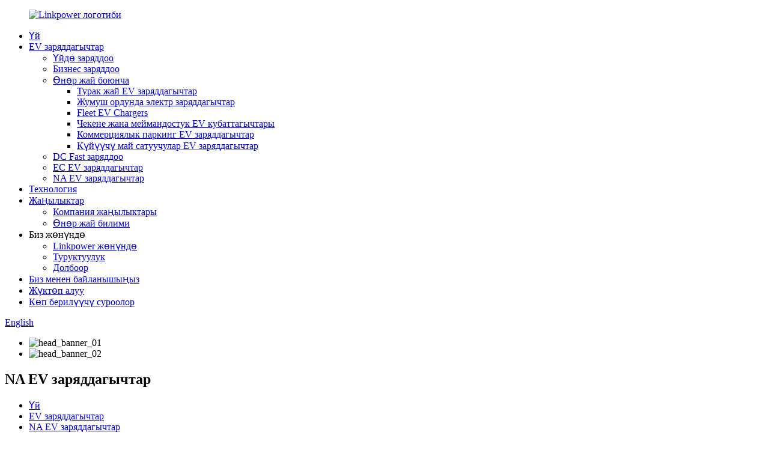

--- FILE ---
content_type: text/html
request_url: http://ky.elinkpower.com/na-ev-charger/
body_size: 12083
content:
<!DOCTYPE html> <html dir="ltr" lang="ky"> <head> <meta charset="UTF-8"/> <meta http-equiv="Content-Type" content="text/html; charset=UTF-8" />  <!-- Google tag (gtag.js) --> <script async src="https://www.googletagmanager.com/gtag/js?id=G-BCWVDQ96RB"></script> <script> window.dataLayer = window.dataLayer || []; function gtag(){dataLayer.push(arguments);} gtag('js', new Date()); gtag('config', 'G-BCWVDQ96RB'); </script>  <!-- Google tag (gtag.js) --> <script async src="https://www.googletagmanager.com/gtag/js?id=G-V5QCFK4Z1X"></script> <script>
  window.dataLayer = window.dataLayer || [];
  function gtag(){dataLayer.push(arguments);}
  gtag('js', new Date());

  gtag('config', 'G-V5QCFK4Z1X');
</script> <title>НА EV заряддоочу заводдор | Кытай NA EV заряддоочу өндүрүүчүлөр жана жеткирүүчүлөр</title> <meta name="viewport" content="width=device-width,initial-scale=1,minimum-scale=1,maximum-scale=1,user-scalable=no"> <link rel="apple-touch-icon-precomposed" href=""> <meta name="format-detection" content="telephone=no"> <meta name="apple-mobile-web-app-capable" content="yes"> <meta name="apple-mobile-web-app-status-bar-style" content="black"> <link href="//cdn.globalso.com/elinkpower/style/global/style.css" rel="stylesheet" onload="this.onload=null;this.rel='stylesheet'"> <link href="//cdn.globalso.com/elinkpower/style/public/public.css" rel="stylesheet" onload="this.onload=null;this.rel='stylesheet'">  <link rel="shortcut icon" href="//cdn.globalso.com/elinkpower/favicon1.ico" />  <meta name="description" content="NA EV заряддоочу шаймандарды өндүрүүчүлөр, фабрика, Кытайдан жеткирүүчүлөр, Биз алдыга жылган сайын, биз ар дайым кеңейип жаткан товардык ассортиментибизди карап, кызматтарыбызды жакшыртууну улантып жатабыз." />  <script type="application/ld+json">[
    {
        "@context": "https://schema.org/",
        "@type": "BreadcrumbList",
        "ItemListElement": [
            {
                "@type": "ListItem",
                "Name": "Home",
                "Position": 1,
                "Item": "https://www.elinkpower.com/"
            },
            {
                "@type": "ListItem",
                "Name": "EV Chargers",
                "Position": 2,
                "Item": "https://www.elinkpower.com/products/"
            },
            {
                "@type": "ListItem",
                "Name": "NA EV Chargers",
                "Position": 3,
                "Item": "https://www.elinkpower.com/na-ev-charger/"
            }
        ]
    },
    {
        "@context": "https://schema.org/",
        "@type": "Product",
        "@id": "https://www.elinkpower.com/etl-80a-pedestal-dual-port-ev-charger-product/",
        "Name": "ETL 80A Pedestal Dual-Port EV Charger",
        "Image": "//cdn.globalso.com/elinkpower/DP300.jpg",
        "Offers": {
            "@type": "AggregateOffer",
            "OfferCount": 1,
            "PriceCurrency": "USD",
            "LowPrice": 0,
            "HighPrice": 0,
            "Price": 0
        }
    },
    {
        "@context": "https://schema.org/",
        "@type": "Product",
        "@id": "https://www.elinkpower.com/80a-commercial-ev-charging-station-nacs-etl-commercial-charging-stations-product/",
        "Name": "80A Commercial EV Charging Station NACS ETL Commercial Charging Stations",
        "Image": "//cdn.globalso.com/elinkpower/CS300NAC.png",
        "Offers": {
            "@type": "AggregateOffer",
            "OfferCount": 1,
            "PriceCurrency": "USD",
            "LowPrice": 0,
            "HighPrice": 0,
            "Price": 0
        }
    },
    {
        "@context": "https://schema.org/",
        "@type": "Product",
        "@id": "https://www.elinkpower.com/28kw-single-phase-ev-dc-charger-product/",
        "Name": "28KW Single-Phase EV DC Charger​",
        "Image": "//cdn.globalso.com/elinkpower/DC28kW-021.jpg",
        "Offers": {
            "@type": "AggregateOffer",
            "OfferCount": 1,
            "PriceCurrency": "USD",
            "LowPrice": 0,
            "HighPrice": 0,
            "Price": 0
        }
    },
    {
        "@context": "https://schema.org/",
        "@type": "Product",
        "@id": "https://www.elinkpower.com/amp-100a-20-40-kw-dc-fast-wall-charger-for-electric-car-outdoor-product/",
        "Name": "Amp 100A 20-40 KW DC fast wall & pedestal charger for electric car outdoor",
        "Image": "//cdn.globalso.com/elinkpower/DC20-40.jpg",
        "Offers": {
            "@type": "AggregateOffer",
            "OfferCount": 1,
            "PriceCurrency": "USD",
            "LowPrice": 0,
            "HighPrice": 0,
            "Price": 0
        }
    },
    {
        "@context": "https://schema.org/",
        "@type": "Product",
        "@id": "https://www.elinkpower.com/single-plug-commercial-use-level-2-ac-ev-charger-with-nacs-connector-product/",
        "Name": "Single Plug Commercial Use Level 2 AC EV Charger With NACS Connector",
        "Image": "//cdn.globalso.com/elinkpower/CS300NACS-BL1.png",
        "Offers": {
            "@type": "AggregateOffer",
            "OfferCount": 1,
            "PriceCurrency": "USD",
            "LowPrice": 0,
            "HighPrice": 0,
            "Price": 0
        }
    },
    {
        "@context": "https://schema.org/",
        "@type": "Product",
        "@id": "https://www.elinkpower.com/48a-dual-port-nacs-ev-charger-48a48a-electric-vehicle-supply-equipment-ocpp-25ft-product/",
        "Name": "48A Dual Port NACS EV Charger 48A+48A Electric Vehicle Supply Equipment OCPP",
        "Image": "//cdn.globalso.com/elinkpower/双枪tesla.png",
        "Offers": {
            "@type": "AggregateOffer",
            "OfferCount": 1,
            "PriceCurrency": "USD",
            "LowPrice": 0,
            "HighPrice": 0,
            "Price": 0
        }
    },
    {
        "@context": "https://schema.org/",
        "@type": "Product",
        "@id": "https://www.elinkpower.com/60kw-240kw-floor-mounted-doul-ports-dcfc-ev-charger-product/",
        "Name": "60KW-240KW Floor-Mounted Doul Ports DCFC EV Charger",
        "Image": "//cdn.globalso.com/elinkpower/dc-fast-charger-cost1.png",
        "Offers": {
            "@type": "AggregateOffer",
            "OfferCount": 1,
            "PriceCurrency": "USD",
            "LowPrice": 0,
            "HighPrice": 0,
            "Price": 0
        }
    },
    {
        "@context": "https://schema.org/",
        "@type": "Product",
        "@id": "https://www.elinkpower.com/commercial-electric-vehicle-charging-station-with-type-2-product/",
        "Name": "22kW Commercial Type 2 EV Charger: TÜV/UL Certified for European",
        "Image": "//cdn.globalso.com/elinkpower/企业微信截图_169668687985541_副本.png",
        "Offers": {
            "@type": "AggregateOffer",
            "OfferCount": 1,
            "PriceCurrency": "USD",
            "LowPrice": 0,
            "HighPrice": 0,
            "Price": 0
        }
    },
    {
        "@context": "https://schema.org/",
        "@type": "Product",
        "@id": "https://www.elinkpower.com/48amp-240v-sae-j1772-type-1-nacs-workplace-ev-charging-product/",
        "Name": "48Amp 240V SAE J1772 Type 1/ NACS Workplace EV Charger",
        "Image": "//cdn.globalso.com/elinkpower/300US1.jpg",
        "Offers": {
            "@type": "AggregateOffer",
            "OfferCount": 1,
            "PriceCurrency": "USD",
            "LowPrice": 0,
            "HighPrice": 0,
            "Price": 0
        }
    },
    {
        "@context": "https://schema.org/",
        "@type": "Product",
        "@id": "https://www.elinkpower.com/wall-mounted-ev-charging-type-1-plug-80a-level-2-for-fuel-retailers-product/",
        "Name": "Wall Mounted EV Charging Type 1 Plug 80A Level 2 for Fuel Retailers",
        "Image": "//cdn.globalso.com/elinkpower/best-level-2-home-charger.jpg",
        "Offers": {
            "@type": "AggregateOffer",
            "OfferCount": 1,
            "PriceCurrency": "USD",
            "LowPrice": 0,
            "HighPrice": 0,
            "Price": 0
        }
    },
    {
        "@context": "https://schema.org/",
        "@type": "Product",
        "@id": "https://www.elinkpower.com/level-2-ev-charging-residential-up-to-48amp-11-5kw-product/",
        "Name": "Level 2 EV Charging Residential Up to 48amp 11.5kW",
        "Image": "//cdn.globalso.com/elinkpower/EV-charger-for-car-1.jpg",
        "Offers": {
            "@type": "AggregateOffer",
            "OfferCount": 1,
            "PriceCurrency": "USD",
            "LowPrice": 0,
            "HighPrice": 0,
            "Price": 0
        }
    },
    {
        "@context": "https://schema.org/",
        "@type": "Product",
        "@id": "https://www.elinkpower.com/pedestal-mounted-ev-charging-station-product/",
        "Name": "Pedestal -Mounted EV Charging Station",
        "Image": "//cdn.globalso.com/elinkpower/LP-P2S21.png",
        "Offers": {
            "@type": "AggregateOffer",
            "OfferCount": 1,
            "PriceCurrency": "USD",
            "LowPrice": 0,
            "HighPrice": 0,
            "Price": 0
        }
    }
]</script> <link href="//cdn.globalso.com/hide_search.css" rel="stylesheet"/><link href="//www.elinkpower.com/style/ky.html.css" rel="stylesheet"/><link rel="alternate" hreflang="ky" href="https://ky.elinkpower.com/" /><link rel="canonical"  href="https://ky.elinkpower.com/na-ev-charger/" /></head> <body>   <div class="container">     <!-- web_head start -->          <header class="web_head index_web_head display_newhead">            <div class="head_layer">         <div class="layout">          <figure class="logo"> <a href="/">			<img src="//cdn.globalso.com/elinkpower/网站logo_画板-1_画板-12.png" alt="Linkpower логотиби"> 				</a></figure>           <nav class="nav_wrap">             <ul class="head_nav">              <li><a target="_blank" href="/">Үй</a></li> <li class="current-menu-ancestor current-menu-parent"><a target="_blank" href="/products/">EV заряддагычтар</a> <ul class="sub-menu"> 	<li><a target="_blank" href="/home-charging/">Үйдө заряддоо</a></li> 	<li><a target="_blank" href="/business-charging/">Бизнес заряддоо</a></li> 	<li><a target="_blank" href="/by-industry/">Өнөр жай боюнча</a> 	<ul class="sub-menu"> 		<li><a target="_blank" href="/residential/">Турак жай EV заряддагычтар</a></li> 		<li><a target="_blank" href="/workplace/">Жумуш ордунда электр заряддагычтар</a></li> 		<li><a target="_blank" href="/fleets/">Fleet EV Chargers</a></li> 		<li><a target="_blank" href="/retail-hospitality/">Чекене жана меймандостук EV кубаттагычтары</a></li> 		<li><a target="_blank" href="/commercial-parking/">Коммерциялык паркинг EV заряддагычтар</a></li> 		<li><a target="_blank" href="/fuel-retailers/">Күйүүчү май сатуучулар EV заряддагычтар</a></li> 	</ul> </li> 	<li><a target="_blank" href="/dc-fast-charging/">DC Fast заряддоо</a></li> 	<li><a target="_blank" href="/eu-ev-chargers/">ЕС EV заряддагычтар</a></li> 	<li class="nav-current"><a target="_blank" href="/na-ev-charger/">NA EV заряддагычтар</a></li> </ul> </li> <li><a target="_blank" href="/technology/">Технология</a></li> <li><a target="_blank" href="/news/">Жаңылыктар</a> <ul class="sub-menu"> 	<li><a target="_blank" href="/news_catalog/company-news/">Компания жаңылыктары</a></li> 	<li><a target="_blank" href="/news_catalog/industry-knowledge/">Өнөр жай билими</a></li> </ul> </li> <li><a target="_blank">Биз жөнүндө</a> <ul class="sub-menu"> 	<li><a target="_blank" href="/about-us/">Linkpower жөнүндө</a></li> 	<li><a target="_blank" href="/sustainability/">Туруктуулук</a></li> 	<li><a target="_blank" href="/about-3/">Долбоор</a></li> </ul> </li> <li><a target="_blank" href="/contact-us/">Биз менен байланышыңыз</a></li> <li><a target="_blank" href="/download/">Жүктөп алуу</a></li> <li><a target="_blank" href="/faqs/">Көп берилүүчү суроолор</a></li>             </ul>           </nav>            <div class="head_right">            <!-- <div class="head-search">     <!--          <form action="/search.php" method="get">-->     <!--            <input class="search-ipt" name="s" placeholder="" />--> 				<!--<input type="hidden" name="cat" value="490"/>-->     <!--            <button class="search-btn" type="submit" value=""></button>-->     <!--            <span id="btn-search"></span>-->     <!--          </form>-->     <!--        </div>-->             <span id="btn-search" class="btn--search"></span>              <div class="change-language ensemble">   <div class="change-language-info">     <div class="change-language-title medium-title">        <div class="language-flag language-flag-en"><a href="https://www.elinkpower.com/"><b class="country-flag"></b><span>English</span> </a></div>        <b class="language-icon"></b>      </div> 	<div class="change-language-cont sub-content">         <div class="empty"></div>     </div>   </div> </div> <!--theme260-->            </div>         </div>       </div>     </header>     <!--// web_head end -->   <!-- sys_sub_head -->     <section class="sys_sub_head">       <!-- swiper -->       <div class="head_bn_slider">         <div class="swiper-container">           <ul class="head_bn_items swiper-wrapper">             <li class="head_bn_item swiper-slide"><img src="//cdn.globalso.com/elinkpower/head_banner_021.jpg" alt="head_banner_01"></li>             <li class="head_bn_item swiper-slide"><img src="//cdn.globalso.com/elinkpower/head_banner_011.jpg" alt="head_banner_02"></li>           </ul>         </div>         <div class="swiper-control">             <div class="swiper-pagination"></div>         </div>       </div>       <div class="page_title">          <h1 >NA EV заряддагычтар</h1>         </div>              <div class="path_bar">         <div class="layout">           <ul>          <li> <a itemprop="breadcrumb" href="/">Үй</a></li><li> <a itemprop="breadcrumb" href="/products/" title="EV Chargers">EV заряддагычтар</a> </li><li> <a href="#">NA EV заряддагычтар</a></li>           </ul>         </div>       </div>     </section>         <section class="web_main page_main">   <div class="layout">     <aside class="aside">   <section class="aside-wrap">     <section class="side-widget">     <ul class="side-cate">       <li><a target="_blank" href="/home-charging/">Үйдө заряддоо</a></li> <li><a target="_blank" href="/business-charging/">Бизнес заряддоо</a></li>     </ul>   </section>           </section> </aside>       <section class="main">            <div class="items_list">             <ul class="">    <li class="product_item">             <figure>               <span class="item_img" itemtype="http://schema.org/ImageObject">                 <img src="//cdn.globalso.com/elinkpower/DP300.jpg" alt="ETL 80A эки порттуу EV заряддагыч"  itemprop="image">                 <a href="/etl-80a-pedestal-dual-port-ev-charger-product/" title="ETL 80A Pedestal Dual-Port EV Charger" target="_blank"></a>                </span>               <figcaption> 			                       <h3 class="item_title"><a href="/etl-80a-pedestal-dual-port-ev-charger-product/" title="ETL 80A Pedestal Dual-Port EV Charger">ETL 80A эки порттуу EV заряддагыч</a></h3>                                                 </figcaption>             </figure>           </li>    <li class="product_item">             <figure>               <span class="item_img" itemtype="http://schema.org/ImageObject">                 <img src="//cdn.globalso.com/elinkpower/CS300NAC.png" alt="80A Коммерциялык EV заряддоо станциясы NACS ETL Коммерциялык заряддоо станциялары"  itemprop="image">                 <a href="/80a-commercial-ev-charging-station-nacs-etl-commercial-charging-stations-product/" title="80A Commercial EV Charging Station NACS ETL Commercial Charging Stations" target="_blank"></a>                </span>               <figcaption> 			                       <h3 class="item_title"><a href="/80a-commercial-ev-charging-station-nacs-etl-commercial-charging-stations-product/" title="80A Commercial EV Charging Station NACS ETL Commercial Charging Stations">80A Коммерциялык EV заряддоо станциясы NACS ETL Коммерциялык заряддоо станциялары</a></h3>                                                 </figcaption>             </figure>           </li>    <li class="product_item">             <figure>               <span class="item_img" itemtype="http://schema.org/ImageObject">                 <img src="//cdn.globalso.com/elinkpower/DC28kW-021.jpg" alt="28 кВт бир фазалуу EV DC заряддагыч"  itemprop="image">                 <a href="/28kw-single-phase-ev-dc-charger-product/" title="28KW Single-Phase EV DC Charger​" target="_blank"></a>                </span>               <figcaption> 			                       <h3 class="item_title"><a href="/28kw-single-phase-ev-dc-charger-product/" title="28KW Single-Phase EV DC Charger​">28 кВт бир фазалуу EV DC заряддагыч</a></h3>                                                 </figcaption>             </figure>           </li>    <li class="product_item">             <figure>               <span class="item_img" itemtype="http://schema.org/ImageObject">                 <img src="//cdn.globalso.com/elinkpower/DC20-40.jpg" alt="Amp 100A 20-40 KW DC тез дубал жана тышкы электр унаасы үчүн кубаттагыч"  itemprop="image">                 <a href="/amp-100a-20-40-kw-dc-fast-wall-charger-for-electric-car-outdoor-product/" title="Amp 100A 20-40 KW DC fast wall &#038; pedestal charger for electric car outdoor" target="_blank"></a>                </span>               <figcaption> 			                       <h3 class="item_title"><a href="/amp-100a-20-40-kw-dc-fast-wall-charger-for-electric-car-outdoor-product/" title="Amp 100A 20-40 KW DC fast wall &#038; pedestal charger for electric car outdoor">Amp 100A 20-40 KW DC тез дубал жана тышкы электр унаасы үчүн кубаттагыч</a></h3>                                                 </figcaption>             </figure>           </li>    <li class="product_item">             <figure>               <span class="item_img" itemtype="http://schema.org/ImageObject">                 <img src="//cdn.globalso.com/elinkpower/CS300NACS-BL1.png" alt="NACS туташтыргычы менен 2-деңгээлдеги AC EV заряддагыч түзүлүш"  itemprop="image">                 <a href="/single-plug-commercial-use-level-2-ac-ev-charger-with-nacs-connector-product/" title="Single Plug Commercial Use Level 2 AC EV Charger With NACS Connector" target="_blank"></a>                </span>               <figcaption> 			                       <h3 class="item_title"><a href="/single-plug-commercial-use-level-2-ac-ev-charger-with-nacs-connector-product/" title="Single Plug Commercial Use Level 2 AC EV Charger With NACS Connector">NACS туташтыргычы менен 2-деңгээлдеги AC EV заряддагыч түзүлүш</a></h3>                                                 </figcaption>             </figure>           </li>    <li class="product_item">             <figure>               <span class="item_img" itemtype="http://schema.org/ImageObject">                 <img src="//cdn.globalso.com/elinkpower/双枪tesla.png" alt="48A Dual Port NACS EV Charger 48A+48A Electric Vehicle Supply Equipment OCPP"  itemprop="image">                 <a href="/48a-dual-port-nacs-ev-charger-48a48a-electric-vehicle-supply-equipment-ocpp-25ft-product/" title="48A Dual Port NACS EV Charger 48A+48A Electric Vehicle Supply Equipment OCPP" target="_blank"></a>                </span>               <figcaption> 			                       <h3 class="item_title"><a href="/48a-dual-port-nacs-ev-charger-48a48a-electric-vehicle-supply-equipment-ocpp-25ft-product/" title="48A Dual Port NACS EV Charger 48A+48A Electric Vehicle Supply Equipment OCPP">48A Dual Port NACS EV Charger 48A+48A Electric Vehicle Supply Equipment OCPP</a></h3>                                                 </figcaption>             </figure>           </li>    <li class="product_item">             <figure>               <span class="item_img" itemtype="http://schema.org/ImageObject">                 <img src="//cdn.globalso.com/elinkpower/dc-fast-charger-cost1.png" alt="60KW-240KW полго орнотулган Doul порттору DCFC EV заряддагыч"  itemprop="image">                 <a href="/60kw-240kw-floor-mounted-doul-ports-dcfc-ev-charger-product/" title="60KW-240KW Floor-Mounted Doul Ports DCFC EV Charger" target="_blank"></a>                </span>               <figcaption> 			                       <h3 class="item_title"><a href="/60kw-240kw-floor-mounted-doul-ports-dcfc-ev-charger-product/" title="60KW-240KW Floor-Mounted Doul Ports DCFC EV Charger">60KW-240KW полго орнотулган Doul порттору DCFC EV заряддагыч</a></h3>                                                 </figcaption>             </figure>           </li>    <li class="product_item">             <figure>               <span class="item_img" itemtype="http://schema.org/ImageObject">                 <img src="//cdn.globalso.com/elinkpower/企业微信截图_169668687985541_副本.png" alt="22kW Коммерциялык типтеги 2 EV заряддагыч: TÜV/UL Европа үчүн тастыкталган"  itemprop="image">                 <a href="/commercial-electric-vehicle-charging-station-with-type-2-product/" title="22kW Commercial Type 2 EV Charger: TÜV/UL Certified for European" target="_blank"></a>                </span>               <figcaption> 			                       <h3 class="item_title"><a href="/commercial-electric-vehicle-charging-station-with-type-2-product/" title="22kW Commercial Type 2 EV Charger: TÜV/UL Certified for European">22kW Коммерциялык типтеги 2 EV заряддагыч: TÜV/UL Европа үчүн тастыкталган</a></h3>                                                 </figcaption>             </figure>           </li>    <li class="product_item">             <figure>               <span class="item_img" itemtype="http://schema.org/ImageObject">                 <img src="//cdn.globalso.com/elinkpower/300US1.jpg" alt="48Amp 240V SAE J1772 Type 1/ NACS Workplace EV зарядтагыч"  itemprop="image">                 <a href="/48amp-240v-sae-j1772-type-1-nacs-workplace-ev-charging-product/" title="48Amp 240V SAE J1772 Type 1/ NACS Workplace EV Charger" target="_blank"></a>                </span>               <figcaption> 			                       <h3 class="item_title"><a href="/48amp-240v-sae-j1772-type-1-nacs-workplace-ev-charging-product/" title="48Amp 240V SAE J1772 Type 1/ NACS Workplace EV Charger">48Amp 240V SAE J1772 Type 1/ NACS Workplace EV зарядтагыч</a></h3>                                                 </figcaption>             </figure>           </li>    <li class="product_item">             <figure>               <span class="item_img" itemtype="http://schema.org/ImageObject">                 <img src="//cdn.globalso.com/elinkpower/best-level-2-home-charger.jpg" alt="Дубалга орнотулган EV заряддоо түрү 1 Plug 80A күйүүчү май сатуучулар үчүн 2-деңгээл"  itemprop="image">                 <a href="/wall-mounted-ev-charging-type-1-plug-80a-level-2-for-fuel-retailers-product/" title="Wall Mounted EV Charging Type 1 Plug 80A Level 2 for Fuel Retailers" target="_blank"></a>                </span>               <figcaption> 			                       <h3 class="item_title"><a href="/wall-mounted-ev-charging-type-1-plug-80a-level-2-for-fuel-retailers-product/" title="Wall Mounted EV Charging Type 1 Plug 80A Level 2 for Fuel Retailers">Дубалга орнотулган EV заряддоо түрү 1 Plug 80A күйүүчү май сатуучулар үчүн 2-деңгээл</a></h3>                                                 </figcaption>             </figure>           </li>    <li class="product_item">             <figure>               <span class="item_img" itemtype="http://schema.org/ImageObject">                 <img src="//cdn.globalso.com/elinkpower/EV-charger-for-car-1.jpg" alt="2-деңгээлдеги электр энергиясы 48 амп 11,5 кВтка чейин турак жайды заряддоо"  itemprop="image">                 <a href="/level-2-ev-charging-residential-up-to-48amp-11-5kw-product/" title="Level 2 EV Charging Residential Up to 48amp 11.5kW" target="_blank"></a>                </span>               <figcaption> 			                       <h3 class="item_title"><a href="/level-2-ev-charging-residential-up-to-48amp-11-5kw-product/" title="Level 2 EV Charging Residential Up to 48amp 11.5kW">2-деңгээлдеги электр энергиясы 48 амп 11,5 кВтка чейин турак жайды заряддоо</a></h3>                                                 </figcaption>             </figure>           </li>    <li class="product_item">             <figure>               <span class="item_img" itemtype="http://schema.org/ImageObject">                 <img src="//cdn.globalso.com/elinkpower/LP-P2S21.png" alt="Пьедесталга орнотулган EV заряддоо станциясы"  itemprop="image">                 <a href="/pedestal-mounted-ev-charging-station-product/" title="Pedestal -Mounted EV Charging Station" target="_blank"></a>                </span>               <figcaption> 			                       <h3 class="item_title"><a href="/pedestal-mounted-ev-charging-station-product/" title="Pedestal -Mounted EV Charging Station">Пьедесталга орнотулган EV заряддоо станциясы</a></h3>                                                 </figcaption>             </figure>           </li>          </ul>         <div class="page_bar">         <div class="pages"><a href='/na-ev-charger/' class='current'>1</a><a href='/na-ev-charger/page/2/'>2</a><a href='/na-ev-charger/page/3/'>3</a><a href="/na-ev-charger/page/2/" >Кийинки ></a><a href='/na-ev-charger/page/3/' class='extend' title='The Last Page'>>></a> <span class='current2'>Page 1 / 3</span></div>       </div>       </div>            </section>   </div> </section>     <!-- web_footer start -->  <footer class="web_footer block_footer" style="background-image: url(//cdn.globalso.com/himzentech/uploads/himzentech/footerbg01.png);">     <div class="foot_service">     <div class="layout">       <div class="foot_items">         <div class="foot_item foot_item_contact wow fadeInLeftA" data-wow-delay=".4s">           <h3 class="title">БИЗГЕ БАЙЛАНЫШ</h3>           <div class="foot_item_bd">             <ul>                 <li class="contact-address"><span class="item_val">4-кабат, 3 корпус, №29 Xinle Road, Хайкаң району, Сямень, Фуцзянь, 361026, Кытай</span></li>                                       <li class="contact-tel"><span class="item_val"><a class="tel_link" href="tel:++86 180 5922 5856">Тел: +86 180 5922 5856</a></span></li>                              <li class="contact-mail"><span class="item_val"><a href="/cdn-cgi/l/email-protection#83eaede5ecc3e6efeaede8f3ecf4e6f1ade0ecee"><span class="__cf_email__" data-cfemail="a0c9cec6cfe0c5ccc9cecbd0cfd7c5d28ec3cfcd">[email protected]</span></a></span></li>                </ul>           </div>         </div>         <div class="foot_item foot_item_product wow fadeInLeftA" data-wow-delay=".2s">           <h3 class="title">Заряддоо өнөр жайы</h3>           <div class="foot_item_bd">             <ul class="foot_txt_list">  <li><a target="_blank" href="/commercial-parking/">Коммерциялык паркинг EV заряддагычтар</a></li> <li><a target="_blank" href="/workplace/">Жумуш ордунда электр заряддагычтар</a></li> <li><a target="_blank" href="/residential/">Чекене жана меймандостук EV кубаттагычтары</a></li> <li><a target="_blank" href="/fleets/">Fleet EV Chargers</a></li> <li><a target="_blank" href="/fuel-retailers/">Күйүүчү май сатуучулар EV заряддагычтар</a></li> <li><a target="_blank" href="/retail-hospitality/">Турак жай EV заряддагычтар</a></li>             </ul>           </div>         </div>         <div class="foot_item foot_item_nav wow fadeInLeftA" data-wow-delay=".1s">           <h3 class="title">Заряддоо чечимдери</h3>           <div class="foot_item_bd">             <ul class="foot_txt_list">  <li><a target="_blank" href="/home-charging/">Үйдө заряддоо</a></li> <li><a target="_blank" href="/business-charging/">Бизнес заряддоо</a></li> <li><a target="_blank" href="/dc-fast-charging/">DC Fast заряддоо</a></li> <li><a target="_blank" href="/eu-ev-chargers/">ЕС EV заряддагычтар</a></li> <li class="nav-current"><a target="_blank" href="/na-ev-charger/">NA EV заряддагычтар</a></li>             </ul>           </div>         </div>         <div class="foot_item foot_inquiry_item company_subscribe wow fadeInLeftA" data-wow-delay="1s" data-wow-duration=".8s" style="visibility: visible; animation-duration: 0.8s; animation-delay: 1s; animation-name: fadeInLeftA;">           <h3 class="title">Байланышыңыз</h3>           <div class="inquriy_info">Биздин өнүмдөр же прейскурант жөнүндө суроо үчүн бизге калтырыңыз, биз 24 сааттын ичинде байланышабыз. Электрондук почтаңызды киргизиңиз</div>             <a class="fot_inquiry" href="javascript:" target="_blank">Азыр жөнөтүү</a>           <ul class="foot_sns">                   <li><a target="_blank" href="https://www.facebook.com/"><img src="//cdn.globalso.com/elinkpower/fotsns011.png" alt="fotsns01"></a></li>                             <li><a target="_blank" href="https://www.linkedin.com/company/linkpower-xiamen-tech-co-ltd/mycompany/verification/"><img src="//cdn.globalso.com/elinkpower/fotsns021.png" alt="fotsns02"></a></li>                             <li><a target="_blank" href=""><img src="//cdn.globalso.com/elinkpower/fotsns031.png" alt="fotsns03"></a></li>                             <li><a target="_blank" href="https://www.youtube.com/channel/UC7BCeVdOKnP4gekZmtbd81g"><img src="//cdn.globalso.com/elinkpower/fotsns041.png" alt="fotsns04"></a></li>                            </ul>           </div>                         </div>     </div>     </div>     <div class="layout">      <div class="copyright">© Copyright - 2010-2024 elinkpower : Бардык укуктар корголгон.<script data-cfasync="false" src="/cdn-cgi/scripts/5c5dd728/cloudflare-static/email-decode.min.js"></script><script type="text/javascript" src="//www.globalso.site/livechat.js"></script>          <br>         <!--<a href="/sitemap.xml">Sitemap</a> - <a href="https://www.elinkpower.com/">AMP Mobile</a>--> <br> <!--<a href='https://www.elinkpower.com/home-car-charger-cost/' title='home car charger cost'>home car charger cost</a>,  <a href='https://www.elinkpower.com/public-electric-charging-stations/' title='public electric charging stations'>public electric charging stations</a>,  <a href='https://www.elinkpower.com/commercial-ev-charger/' title='commercial ev charger'>commercial ev charger</a>,  <a href='https://www.elinkpower.com/residential-ev-charging-stations/' title='residential ev charging stations'>residential ev charging stations</a>,  <a href='https://www.elinkpower.com/iso15118-20/' title='ISO15118-20'>ISO15118-20</a>,  <a href='https://www.elinkpower.com/public-electric-car-charging-stations/' title='public electric car charging stations'>public electric car charging stations</a>, -->      </div> </div>   </footer>     <!--// web_footer end -->     </div>    <!--// container end --> <aside class="scrollsidebar" id="scrollsidebar">   <div class="side_content">     <div class="side_list">       <header class="hd"><img src="//cdn.globalso.com/title_pic.png" alt="Online Inuiry"/></header>       <div class="cont">         <li><a class="email" href="javascript:"  >Email жөнөтүү</a></li>                                       </div>                   <div class="side_title"><a  class="close_btn"><span>x</span></a></div>     </div>   </div>   <div class="show_btn"></div> </aside> <div class="inquiry-pop-bd">   <div class="inquiry-pop"> <i class="ico-close-pop" onclick="hideMsgPop();"></i>     <script type="text/javascript" src="//www.globalso.site/form.js"></script>   </div>   </div> <div class="web-search"> <b id="btn-search-close" class="btn--search-close"></b>   <div style=" width:100%">     <div class="head-search">      <form action="/search.php" method="get">         <input class="search-ipt" name="s" placeholder="Start Typing..." /> 		<input type="hidden" name="cat" value="490"/>         <input class="search-btn" type="button" />         <span class="search-attr">Издөө үчүн enter баскычын же жабуу үчүн ESC баскычын басыңыз</span>       </form>     </div>   </div> </div>  <script type="text/javascript" src="//cdn.globalso.com/elinkpower/style/global/js/jquery.min.js"></script>  <script type="text/javascript" src="//cdn.globalso.com/elinkpower/style/global/js/common.js"></script> <script type="text/javascript" src="//cdn.globalso.com/elinkpower/style/public/public.js"></script>  <!--[if lt IE 9]> <script src="//cdn.globalso.com/elinkpower/style/global/js/html5.js"></script> <![endif]--> <script>
function getCookie(name) {
    var arg = name + "=";
    var alen = arg.length;
    var clen = document.cookie.length;
    var i = 0;
    while (i < clen) {
        var j = i + alen;
        if (document.cookie.substring(i, j) == arg) return getCookieVal(j);
        i = document.cookie.indexOf(" ", i) + 1;
        if (i == 0) break;
    }
    return null;
}
function setCookie(name, value) {
    var expDate = new Date();
    var argv = setCookie.arguments;
    var argc = setCookie.arguments.length;
    var expires = (argc > 2) ? argv[2] : null;
    var path = (argc > 3) ? argv[3] : null;
    var domain = (argc > 4) ? argv[4] : null;
    var secure = (argc > 5) ? argv[5] : false;
    if (expires != null) {
        expDate.setTime(expDate.getTime() + expires);
    }
    document.cookie = name + "=" + escape(value) + ((expires == null) ? "": ("; expires=" + expDate.toUTCString())) + ((path == null) ? "": ("; path=" + path)) + ((domain == null) ? "": ("; domain=" + domain)) + ((secure == true) ? "; secure": "");
}
function getCookieVal(offset) {
    var endstr = document.cookie.indexOf(";", offset);
    if (endstr == -1) endstr = document.cookie.length;
    return unescape(document.cookie.substring(offset, endstr));
}

var firstshow = 0;
var cfstatshowcookie = getCookie('easyiit_stats');
if (cfstatshowcookie != 1) {
    a = new Date();
    h = a.getHours();
    m = a.getMinutes();
    s = a.getSeconds();
    sparetime = 1000 * 60 * 60 * 24 * 1 - (h * 3600 + m * 60 + s) * 1000 - 1;
    setCookie('easyiit_stats', 1, sparetime, '/');
    firstshow = 1;
}
if (!navigator.cookieEnabled) {
    firstshow = 0;
}
var referrer = escape(document.referrer);
var currweb = escape(location.href);
var screenwidth = screen.width;
var screenheight = screen.height;
var screencolordepth = screen.colorDepth;
$(function($){
   $.post("https://www.elinkpower.com/statistic.php", { action:'stats_init', assort:0, referrer:referrer, currweb:currweb , firstshow:firstshow ,screenwidth:screenwidth, screenheight: screenheight, screencolordepth: screencolordepth, ranstr: Math.random()},function(data){}, "json");
			
});
</script> <script type="text/javascript">

if(typeof jQuery == 'undefined' || typeof jQuery.fn.on == 'undefined') {
	document.write('<script src="https://www.elinkpower.com/wp-content/plugins/bb-plugin/js/jquery.js"><\/script>');
	document.write('<script src="https://www.elinkpower.com/wp-content/plugins/bb-plugin/js/jquery.migrate.min.js"><\/script>');
}

</script><ul class="prisna-wp-translate-seo" id="prisna-translator-seo"><li class="language-flag language-flag-en"><a href="https://www.elinkpower.com/na-ev-charger/" title="English" target="_blank"><b class="country-flag"></b><span>English</span></a></li><li class="language-flag language-flag-fr"><a href="http://fr.elinkpower.com/na-ev-charger/" title="French" target="_blank"><b class="country-flag"></b><span>French</span></a></li><li class="language-flag language-flag-de"><a href="http://de.elinkpower.com/na-ev-charger/" title="German" target="_blank"><b class="country-flag"></b><span>German</span></a></li><li class="language-flag language-flag-pt"><a href="http://pt.elinkpower.com/na-ev-charger/" title="Portuguese" target="_blank"><b class="country-flag"></b><span>Portuguese</span></a></li><li class="language-flag language-flag-es"><a href="http://es.elinkpower.com/na-ev-charger/" title="Spanish" target="_blank"><b class="country-flag"></b><span>Spanish</span></a></li><li class="language-flag language-flag-ru"><a href="http://ru.elinkpower.com/na-ev-charger/" title="Russian" target="_blank"><b class="country-flag"></b><span>Russian</span></a></li><li class="language-flag language-flag-ja"><a href="http://ja.elinkpower.com/na-ev-charger/" title="Japanese" target="_blank"><b class="country-flag"></b><span>Japanese</span></a></li><li class="language-flag language-flag-ko"><a href="http://ko.elinkpower.com/na-ev-charger/" title="Korean" target="_blank"><b class="country-flag"></b><span>Korean</span></a></li><li class="language-flag language-flag-ar"><a href="http://ar.elinkpower.com/na-ev-charger/" title="Arabic" target="_blank"><b class="country-flag"></b><span>Arabic</span></a></li><li class="language-flag language-flag-ga"><a href="http://ga.elinkpower.com/na-ev-charger/" title="Irish" target="_blank"><b class="country-flag"></b><span>Irish</span></a></li><li class="language-flag language-flag-el"><a href="http://el.elinkpower.com/na-ev-charger/" title="Greek" target="_blank"><b class="country-flag"></b><span>Greek</span></a></li><li class="language-flag language-flag-tr"><a href="http://tr.elinkpower.com/na-ev-charger/" title="Turkish" target="_blank"><b class="country-flag"></b><span>Turkish</span></a></li><li class="language-flag language-flag-it"><a href="http://it.elinkpower.com/na-ev-charger/" title="Italian" target="_blank"><b class="country-flag"></b><span>Italian</span></a></li><li class="language-flag language-flag-da"><a href="http://da.elinkpower.com/na-ev-charger/" title="Danish" target="_blank"><b class="country-flag"></b><span>Danish</span></a></li><li class="language-flag language-flag-ro"><a href="http://ro.elinkpower.com/na-ev-charger/" title="Romanian" target="_blank"><b class="country-flag"></b><span>Romanian</span></a></li><li class="language-flag language-flag-id"><a href="http://id.elinkpower.com/na-ev-charger/" title="Indonesian" target="_blank"><b class="country-flag"></b><span>Indonesian</span></a></li><li class="language-flag language-flag-cs"><a href="http://cs.elinkpower.com/na-ev-charger/" title="Czech" target="_blank"><b class="country-flag"></b><span>Czech</span></a></li><li class="language-flag language-flag-af"><a href="http://af.elinkpower.com/na-ev-charger/" title="Afrikaans" target="_blank"><b class="country-flag"></b><span>Afrikaans</span></a></li><li class="language-flag language-flag-sv"><a href="http://sv.elinkpower.com/na-ev-charger/" title="Swedish" target="_blank"><b class="country-flag"></b><span>Swedish</span></a></li><li class="language-flag language-flag-pl"><a href="http://pl.elinkpower.com/na-ev-charger/" title="Polish" target="_blank"><b class="country-flag"></b><span>Polish</span></a></li><li class="language-flag language-flag-eu"><a href="http://eu.elinkpower.com/na-ev-charger/" title="Basque" target="_blank"><b class="country-flag"></b><span>Basque</span></a></li><li class="language-flag language-flag-ca"><a href="http://ca.elinkpower.com/na-ev-charger/" title="Catalan" target="_blank"><b class="country-flag"></b><span>Catalan</span></a></li><li class="language-flag language-flag-eo"><a href="http://eo.elinkpower.com/na-ev-charger/" title="Esperanto" target="_blank"><b class="country-flag"></b><span>Esperanto</span></a></li><li class="language-flag language-flag-hi"><a href="http://hi.elinkpower.com/na-ev-charger/" title="Hindi" target="_blank"><b class="country-flag"></b><span>Hindi</span></a></li><li class="language-flag language-flag-lo"><a href="http://lo.elinkpower.com/na-ev-charger/" title="Lao" target="_blank"><b class="country-flag"></b><span>Lao</span></a></li><li class="language-flag language-flag-sq"><a href="http://sq.elinkpower.com/na-ev-charger/" title="Albanian" target="_blank"><b class="country-flag"></b><span>Albanian</span></a></li><li class="language-flag language-flag-am"><a href="http://am.elinkpower.com/na-ev-charger/" title="Amharic" target="_blank"><b class="country-flag"></b><span>Amharic</span></a></li><li class="language-flag language-flag-hy"><a href="http://hy.elinkpower.com/na-ev-charger/" title="Armenian" target="_blank"><b class="country-flag"></b><span>Armenian</span></a></li><li class="language-flag language-flag-az"><a href="http://az.elinkpower.com/na-ev-charger/" title="Azerbaijani" target="_blank"><b class="country-flag"></b><span>Azerbaijani</span></a></li><li class="language-flag language-flag-be"><a href="http://be.elinkpower.com/na-ev-charger/" title="Belarusian" target="_blank"><b class="country-flag"></b><span>Belarusian</span></a></li><li class="language-flag language-flag-bn"><a href="http://bn.elinkpower.com/na-ev-charger/" title="Bengali" target="_blank"><b class="country-flag"></b><span>Bengali</span></a></li><li class="language-flag language-flag-bs"><a href="http://bs.elinkpower.com/na-ev-charger/" title="Bosnian" target="_blank"><b class="country-flag"></b><span>Bosnian</span></a></li><li class="language-flag language-flag-bg"><a href="http://bg.elinkpower.com/na-ev-charger/" title="Bulgarian" target="_blank"><b class="country-flag"></b><span>Bulgarian</span></a></li><li class="language-flag language-flag-ceb"><a href="http://ceb.elinkpower.com/na-ev-charger/" title="Cebuano" target="_blank"><b class="country-flag"></b><span>Cebuano</span></a></li><li class="language-flag language-flag-ny"><a href="http://ny.elinkpower.com/na-ev-charger/" title="Chichewa" target="_blank"><b class="country-flag"></b><span>Chichewa</span></a></li><li class="language-flag language-flag-co"><a href="http://co.elinkpower.com/na-ev-charger/" title="Corsican" target="_blank"><b class="country-flag"></b><span>Corsican</span></a></li><li class="language-flag language-flag-hr"><a href="http://hr.elinkpower.com/na-ev-charger/" title="Croatian" target="_blank"><b class="country-flag"></b><span>Croatian</span></a></li><li class="language-flag language-flag-nl"><a href="http://nl.elinkpower.com/na-ev-charger/" title="Dutch" target="_blank"><b class="country-flag"></b><span>Dutch</span></a></li><li class="language-flag language-flag-et"><a href="http://et.elinkpower.com/na-ev-charger/" title="Estonian" target="_blank"><b class="country-flag"></b><span>Estonian</span></a></li><li class="language-flag language-flag-tl"><a href="http://tl.elinkpower.com/na-ev-charger/" title="Filipino" target="_blank"><b class="country-flag"></b><span>Filipino</span></a></li><li class="language-flag language-flag-fi"><a href="http://fi.elinkpower.com/na-ev-charger/" title="Finnish" target="_blank"><b class="country-flag"></b><span>Finnish</span></a></li><li class="language-flag language-flag-fy"><a href="http://fy.elinkpower.com/na-ev-charger/" title="Frisian" target="_blank"><b class="country-flag"></b><span>Frisian</span></a></li><li class="language-flag language-flag-gl"><a href="http://gl.elinkpower.com/na-ev-charger/" title="Galician" target="_blank"><b class="country-flag"></b><span>Galician</span></a></li><li class="language-flag language-flag-ka"><a href="http://ka.elinkpower.com/na-ev-charger/" title="Georgian" target="_blank"><b class="country-flag"></b><span>Georgian</span></a></li><li class="language-flag language-flag-gu"><a href="http://gu.elinkpower.com/na-ev-charger/" title="Gujarati" target="_blank"><b class="country-flag"></b><span>Gujarati</span></a></li><li class="language-flag language-flag-ht"><a href="http://ht.elinkpower.com/na-ev-charger/" title="Haitian" target="_blank"><b class="country-flag"></b><span>Haitian</span></a></li><li class="language-flag language-flag-ha"><a href="http://ha.elinkpower.com/na-ev-charger/" title="Hausa" target="_blank"><b class="country-flag"></b><span>Hausa</span></a></li><li class="language-flag language-flag-haw"><a href="http://haw.elinkpower.com/na-ev-charger/" title="Hawaiian" target="_blank"><b class="country-flag"></b><span>Hawaiian</span></a></li><li class="language-flag language-flag-iw"><a href="http://iw.elinkpower.com/na-ev-charger/" title="Hebrew" target="_blank"><b class="country-flag"></b><span>Hebrew</span></a></li><li class="language-flag language-flag-hmn"><a href="http://hmn.elinkpower.com/na-ev-charger/" title="Hmong" target="_blank"><b class="country-flag"></b><span>Hmong</span></a></li><li class="language-flag language-flag-hu"><a href="http://hu.elinkpower.com/na-ev-charger/" title="Hungarian" target="_blank"><b class="country-flag"></b><span>Hungarian</span></a></li><li class="language-flag language-flag-is"><a href="http://is.elinkpower.com/na-ev-charger/" title="Icelandic" target="_blank"><b class="country-flag"></b><span>Icelandic</span></a></li><li class="language-flag language-flag-ig"><a href="http://ig.elinkpower.com/na-ev-charger/" title="Igbo" target="_blank"><b class="country-flag"></b><span>Igbo</span></a></li><li class="language-flag language-flag-jw"><a href="http://jw.elinkpower.com/na-ev-charger/" title="Javanese" target="_blank"><b class="country-flag"></b><span>Javanese</span></a></li><li class="language-flag language-flag-kn"><a href="http://kn.elinkpower.com/na-ev-charger/" title="Kannada" target="_blank"><b class="country-flag"></b><span>Kannada</span></a></li><li class="language-flag language-flag-kk"><a href="http://kk.elinkpower.com/na-ev-charger/" title="Kazakh" target="_blank"><b class="country-flag"></b><span>Kazakh</span></a></li><li class="language-flag language-flag-km"><a href="http://km.elinkpower.com/na-ev-charger/" title="Khmer" target="_blank"><b class="country-flag"></b><span>Khmer</span></a></li><li class="language-flag language-flag-ku"><a href="http://ku.elinkpower.com/na-ev-charger/" title="Kurdish" target="_blank"><b class="country-flag"></b><span>Kurdish</span></a></li><li class="language-flag language-flag-ky"><a href="http://ky.elinkpower.com/na-ev-charger/" title="Kyrgyz" target="_blank"><b class="country-flag"></b><span>Kyrgyz</span></a></li><li class="language-flag language-flag-la"><a href="http://la.elinkpower.com/na-ev-charger/" title="Latin" target="_blank"><b class="country-flag"></b><span>Latin</span></a></li><li class="language-flag language-flag-lv"><a href="http://lv.elinkpower.com/na-ev-charger/" title="Latvian" target="_blank"><b class="country-flag"></b><span>Latvian</span></a></li><li class="language-flag language-flag-lt"><a href="http://lt.elinkpower.com/na-ev-charger/" title="Lithuanian" target="_blank"><b class="country-flag"></b><span>Lithuanian</span></a></li><li class="language-flag language-flag-lb"><a href="http://lb.elinkpower.com/na-ev-charger/" title="Luxembou.." target="_blank"><b class="country-flag"></b><span>Luxembou..</span></a></li><li class="language-flag language-flag-mk"><a href="http://mk.elinkpower.com/na-ev-charger/" title="Macedonian" target="_blank"><b class="country-flag"></b><span>Macedonian</span></a></li><li class="language-flag language-flag-mg"><a href="http://mg.elinkpower.com/na-ev-charger/" title="Malagasy" target="_blank"><b class="country-flag"></b><span>Malagasy</span></a></li><li class="language-flag language-flag-ms"><a href="http://ms.elinkpower.com/na-ev-charger/" title="Malay" target="_blank"><b class="country-flag"></b><span>Malay</span></a></li><li class="language-flag language-flag-ml"><a href="http://ml.elinkpower.com/na-ev-charger/" title="Malayalam" target="_blank"><b class="country-flag"></b><span>Malayalam</span></a></li><li class="language-flag language-flag-mt"><a href="http://mt.elinkpower.com/na-ev-charger/" title="Maltese" target="_blank"><b class="country-flag"></b><span>Maltese</span></a></li><li class="language-flag language-flag-mi"><a href="http://mi.elinkpower.com/na-ev-charger/" title="Maori" target="_blank"><b class="country-flag"></b><span>Maori</span></a></li><li class="language-flag language-flag-mr"><a href="http://mr.elinkpower.com/na-ev-charger/" title="Marathi" target="_blank"><b class="country-flag"></b><span>Marathi</span></a></li><li class="language-flag language-flag-mn"><a href="http://mn.elinkpower.com/na-ev-charger/" title="Mongolian" target="_blank"><b class="country-flag"></b><span>Mongolian</span></a></li><li class="language-flag language-flag-my"><a href="http://my.elinkpower.com/na-ev-charger/" title="Burmese" target="_blank"><b class="country-flag"></b><span>Burmese</span></a></li><li class="language-flag language-flag-ne"><a href="http://ne.elinkpower.com/na-ev-charger/" title="Nepali" target="_blank"><b class="country-flag"></b><span>Nepali</span></a></li><li class="language-flag language-flag-no"><a href="http://no.elinkpower.com/na-ev-charger/" title="Norwegian" target="_blank"><b class="country-flag"></b><span>Norwegian</span></a></li><li class="language-flag language-flag-ps"><a href="http://ps.elinkpower.com/na-ev-charger/" title="Pashto" target="_blank"><b class="country-flag"></b><span>Pashto</span></a></li><li class="language-flag language-flag-fa"><a href="http://fa.elinkpower.com/na-ev-charger/" title="Persian" target="_blank"><b class="country-flag"></b><span>Persian</span></a></li><li class="language-flag language-flag-pa"><a href="http://pa.elinkpower.com/na-ev-charger/" title="Punjabi" target="_blank"><b class="country-flag"></b><span>Punjabi</span></a></li><li class="language-flag language-flag-sr"><a href="http://sr.elinkpower.com/na-ev-charger/" title="Serbian" target="_blank"><b class="country-flag"></b><span>Serbian</span></a></li><li class="language-flag language-flag-st"><a href="http://st.elinkpower.com/na-ev-charger/" title="Sesotho" target="_blank"><b class="country-flag"></b><span>Sesotho</span></a></li><li class="language-flag language-flag-si"><a href="http://si.elinkpower.com/na-ev-charger/" title="Sinhala" target="_blank"><b class="country-flag"></b><span>Sinhala</span></a></li><li class="language-flag language-flag-sk"><a href="http://sk.elinkpower.com/na-ev-charger/" title="Slovak" target="_blank"><b class="country-flag"></b><span>Slovak</span></a></li><li class="language-flag language-flag-sl"><a href="http://sl.elinkpower.com/na-ev-charger/" title="Slovenian" target="_blank"><b class="country-flag"></b><span>Slovenian</span></a></li><li class="language-flag language-flag-so"><a href="http://so.elinkpower.com/na-ev-charger/" title="Somali" target="_blank"><b class="country-flag"></b><span>Somali</span></a></li><li class="language-flag language-flag-sm"><a href="http://sm.elinkpower.com/na-ev-charger/" title="Samoan" target="_blank"><b class="country-flag"></b><span>Samoan</span></a></li><li class="language-flag language-flag-gd"><a href="http://gd.elinkpower.com/na-ev-charger/" title="Scots Gaelic" target="_blank"><b class="country-flag"></b><span>Scots Gaelic</span></a></li><li class="language-flag language-flag-sn"><a href="http://sn.elinkpower.com/na-ev-charger/" title="Shona" target="_blank"><b class="country-flag"></b><span>Shona</span></a></li><li class="language-flag language-flag-sd"><a href="http://sd.elinkpower.com/na-ev-charger/" title="Sindhi" target="_blank"><b class="country-flag"></b><span>Sindhi</span></a></li><li class="language-flag language-flag-su"><a href="http://su.elinkpower.com/na-ev-charger/" title="Sundanese" target="_blank"><b class="country-flag"></b><span>Sundanese</span></a></li><li class="language-flag language-flag-sw"><a href="http://sw.elinkpower.com/na-ev-charger/" title="Swahili" target="_blank"><b class="country-flag"></b><span>Swahili</span></a></li><li class="language-flag language-flag-tg"><a href="http://tg.elinkpower.com/na-ev-charger/" title="Tajik" target="_blank"><b class="country-flag"></b><span>Tajik</span></a></li><li class="language-flag language-flag-ta"><a href="http://ta.elinkpower.com/na-ev-charger/" title="Tamil" target="_blank"><b class="country-flag"></b><span>Tamil</span></a></li><li class="language-flag language-flag-te"><a href="http://te.elinkpower.com/na-ev-charger/" title="Telugu" target="_blank"><b class="country-flag"></b><span>Telugu</span></a></li><li class="language-flag language-flag-th"><a href="http://th.elinkpower.com/na-ev-charger/" title="Thai" target="_blank"><b class="country-flag"></b><span>Thai</span></a></li><li class="language-flag language-flag-uk"><a href="http://uk.elinkpower.com/na-ev-charger/" title="Ukrainian" target="_blank"><b class="country-flag"></b><span>Ukrainian</span></a></li><li class="language-flag language-flag-ur"><a href="http://ur.elinkpower.com/na-ev-charger/" title="Urdu" target="_blank"><b class="country-flag"></b><span>Urdu</span></a></li><li class="language-flag language-flag-uz"><a href="http://uz.elinkpower.com/na-ev-charger/" title="Uzbek" target="_blank"><b class="country-flag"></b><span>Uzbek</span></a></li><li class="language-flag language-flag-vi"><a href="http://vi.elinkpower.com/na-ev-charger/" title="Vietnamese" target="_blank"><b class="country-flag"></b><span>Vietnamese</span></a></li><li class="language-flag language-flag-cy"><a href="http://cy.elinkpower.com/na-ev-charger/" title="Welsh" target="_blank"><b class="country-flag"></b><span>Welsh</span></a></li><li class="language-flag language-flag-xh"><a href="http://xh.elinkpower.com/na-ev-charger/" title="Xhosa" target="_blank"><b class="country-flag"></b><span>Xhosa</span></a></li><li class="language-flag language-flag-yi"><a href="http://yi.elinkpower.com/na-ev-charger/" title="Yiddish" target="_blank"><b class="country-flag"></b><span>Yiddish</span></a></li><li class="language-flag language-flag-yo"><a href="http://yo.elinkpower.com/na-ev-charger/" title="Yoruba" target="_blank"><b class="country-flag"></b><span>Yoruba</span></a></li><li class="language-flag language-flag-zu"><a href="http://zu.elinkpower.com/na-ev-charger/" title="Zulu" target="_blank"><b class="country-flag"></b><span>Zulu</span></a></li><li class="language-flag language-flag-rw"><a href="http://rw.elinkpower.com/na-ev-charger/" title="Kinyarwanda" target="_blank"><b class="country-flag"></b><span>Kinyarwanda</span></a></li><li class="language-flag language-flag-tt"><a href="http://tt.elinkpower.com/na-ev-charger/" title="Tatar" target="_blank"><b class="country-flag"></b><span>Tatar</span></a></li><li class="language-flag language-flag-or"><a href="http://or.elinkpower.com/na-ev-charger/" title="Oriya" target="_blank"><b class="country-flag"></b><span>Oriya</span></a></li><li class="language-flag language-flag-tk"><a href="http://tk.elinkpower.com/na-ev-charger/" title="Turkmen" target="_blank"><b class="country-flag"></b><span>Turkmen</span></a></li><li class="language-flag language-flag-ug"><a href="http://ug.elinkpower.com/na-ev-charger/" title="Uyghur" target="_blank"><b class="country-flag"></b><span>Uyghur</span></a></li></ul><link rel='stylesheet' id='font-awesome-css'  href='https://cdn.globalso.com/font-awesome/font-awesome.min.css?ver=1.9.1' type='text/css' media='all' /> <link rel='stylesheet' id='foundation-icons-css'  href='https://cdn.globalso.com/font-awesome/foundation-icons.css?ver=1.9.1' type='text/css' media='all' /> <link rel='stylesheet' id='fl-builder-layout-2565-css'  href='https://www.elinkpower.com/uploads/bb-plugin/cache/2565-layout.css?ver=1dadbf0513162ef421b76a8bde68ec5d' type='text/css' media='all' /> <link rel='stylesheet' id='fl-builder-layout-2258-css'  href='https://www.elinkpower.com/uploads/bb-plugin/cache/2258-layout-partial.css?ver=c5a08ad7a6b9af6ad5d5ff45e4737930' type='text/css' media='all' /> <link rel='stylesheet' id='fl-builder-layout-2129-css'  href='https://www.elinkpower.com/uploads/bb-plugin/cache/2129-layout-partial.css?ver=d2af418baa702687cea1e26eb56d04f3' type='text/css' media='all' /> <link rel='stylesheet' id='fl-builder-layout-2056-css'  href='https://www.elinkpower.com/uploads/bb-plugin/cache/2056-layout-partial.css?ver=a7dbf5b8ed84d0b3cbee96c14a6a5dbd' type='text/css' media='all' /> <link rel='stylesheet' id='fl-builder-layout-2038-css'  href='https://www.elinkpower.com/uploads/bb-plugin/cache/2038-layout-partial.css?ver=e43842eabf45a93531f34352755cd1e8' type='text/css' media='all' /> <link rel='stylesheet' id='fl-builder-layout-2020-css'  href='https://www.elinkpower.com/uploads/bb-plugin/cache/2020-layout-partial.css?ver=1b31277db7d2bfcaaad78a0c1d0f3bc1' type='text/css' media='all' /> <link rel='stylesheet' id='fl-builder-layout-1970-css'  href='https://www.elinkpower.com/uploads/bb-plugin/cache/1970-layout-partial.css?ver=d6339d34d1ea058328e2068402d70e15' type='text/css' media='all' /> <link rel='stylesheet' id='fl-builder-layout-1959-css'  href='https://www.elinkpower.com/uploads/bb-plugin/cache/1959-layout-partial.css?ver=dcba9560996b157a8b22443fd5c0d956' type='text/css' media='all' /> <link rel='stylesheet' id='fl-builder-layout-1953-css'  href='https://www.elinkpower.com/uploads/bb-plugin/cache/1953-layout-partial.css?ver=87f5b16bd764bec3770c26281ba5de4b' type='text/css' media='all' /> <link rel='stylesheet' id='fl-builder-layout-1921-css'  href='https://www.elinkpower.com/uploads/bb-plugin/cache/1921-layout-partial.css?ver=dc6411959ca5b6a012f5c33e5c987641' type='text/css' media='all' /> <link rel='stylesheet' id='fl-builder-layout-1529-css'  href='https://www.elinkpower.com/uploads/bb-plugin/cache/1529-layout-partial.css?ver=7d9c45537bc360178148a02410e49e13' type='text/css' media='all' /> <link rel='stylesheet' id='fl-builder-layout-1580-css'  href='https://www.elinkpower.com/uploads/bb-plugin/cache/1580-layout-partial.css?ver=e8874f354264ded6ef62ac973a3471b9' type='text/css' media='all' />   <script type='text/javascript' src='https://www.elinkpower.com/wp-content/plugins/bb-plugin/js/jquery.waypoints.min.js?ver=1.9.1'></script> <script type='text/javascript' src='https://www.elinkpower.com/uploads/bb-plugin/cache/2565-layout.js?ver=1dadbf0513162ef421b76a8bde68ec5d'></script> <script type="text/javascript" src="//cdn.goodao.net/style/js/translator-dropdown.js?ver=1.11"></script><script type="text/javascript">/*<![CDATA[*/var _prisna_translate=_prisna_translate||{languages:["en","fr","es","de","ru","ar","ko","ja","it","pt","ga","da","id","tr","sv","ro","pl","cs","eu","ca","eo","hi","el","ms","sr","sw","th","vi","cy","sk","lv","mt","hu","gl","gu","et","bn","sq","be","nl","tl","is","ht","lt","no","sl","ta","uk","yi","ur","te","fa","mk","kn","iw","fi","hr","bg","az","ka","af","st","si","so","su","tg","uz","yo","zu","pa","jw","kk","km","ceb","ny","lo","la","mg","ml","mi","mn","mr","my","ne","ig","hmn","ha","bs","hy","zh-TW","zh-CN","am","fy","co","ku","ps","lb","ky","sm","gd","sn","sd","xh","haw"],scrollBarLanguages:"15",flags:false,shortNames:true,targetSelector:"body,title",locationWidget:false,location:".transall",translateAttributes:true,translateTitleAttribute:true,translateAltAttribute:true,translatePlaceholderAttribute:true,translateMetaTags:"keywords,description,og:title,og:description,og:locale,og:url",localStorage:true,localStorageExpires:"1",backgroundColor:"transparent",fontColor:"transparent",nativeLanguagesNames:{"id":"Bahasa Indonesia","bs":"\u0431\u043e\u0441\u0430\u043d\u0441\u043a\u0438","my":"\u1019\u103c\u1014\u103a\u1019\u102c\u1018\u102c\u101e\u102c","kk":"\u049a\u0430\u0437\u0430\u049b","km":"\u1797\u17b6\u179f\u17b6\u1781\u17d2\u1798\u17c2\u179a","lo":"\u0e9e\u0eb2\u0eaa\u0eb2\u0ea5\u0eb2\u0ea7","mn":"\u041c\u043e\u043d\u0433\u043e\u043b \u0445\u044d\u043b","tg":"\u0422\u043e\u04b7\u0438\u043a\u04e3","ca":"Catal\u00e0","uz":"O\u02bbzbekcha","yo":"\u00c8d\u00e8 Yor\u00f9b\u00e1","si":"\u0dc3\u0dd2\u0d82\u0dc4\u0dbd","ne":"\u0928\u0947\u092a\u093e\u0932\u0940","pa":"\u0a2a\u0a70\u0a1c\u0a3e\u0a2c\u0a40","cs":"\u010ce\u0161tina","mr":"\u092e\u0930\u093e\u0920\u0940","ml":"\u0d2e\u0d32\u0d2f\u0d3e\u0d33\u0d02","hy":"\u0570\u0561\u0575\u0565\u0580\u0565\u0576","da":"Dansk","de":"Deutsch","es":"Espa\u00f1ol","fr":"Fran\u00e7ais","hr":"Hrvatski","it":"Italiano","lv":"Latvie\u0161u","lt":"Lietuvi\u0173","hu":"Magyar","nl":"Nederlands","no":"Norsk\u200e","pl":"Polski","pt":"Portugu\u00eas","ro":"Rom\u00e2n\u0103","sk":"Sloven\u010dina","sl":"Sloven\u0161\u010dina","fi":"Suomi","sv":"Svenska","tr":"T\u00fcrk\u00e7e","vi":"Ti\u1ebfng Vi\u1ec7t","el":"\u0395\u03bb\u03bb\u03b7\u03bd\u03b9\u03ba\u03ac","ru":"\u0420\u0443\u0441\u0441\u043a\u0438\u0439","sr":"\u0421\u0440\u043f\u0441\u043a\u0438","uk":"\u0423\u043a\u0440\u0430\u0457\u043d\u0441\u044c\u043a\u0430","bg":"\u0411\u044a\u043b\u0433\u0430\u0440\u0441\u043a\u0438","iw":"\u05e2\u05d1\u05e8\u05d9\u05ea","ar":"\u0627\u0644\u0639\u0631\u0628\u064a\u0629","fa":"\u0641\u0627\u0631\u0633\u06cc","hi":"\u0939\u093f\u0928\u094d\u0926\u0940","tl":"Tagalog","th":"\u0e20\u0e32\u0e29\u0e32\u0e44\u0e17\u0e22","mt":"Malti","sq":"Shqip","eu":"Euskara","bn":"\u09ac\u09be\u0982\u09b2\u09be","be":"\u0431\u0435\u043b\u0430\u0440\u0443\u0441\u043a\u0430\u044f \u043c\u043e\u0432\u0430","et":"Eesti Keel","gl":"Galego","ka":"\u10e5\u10d0\u10e0\u10d7\u10e3\u10da\u10d8","gu":"\u0a97\u0ac1\u0a9c\u0ab0\u0abe\u0aa4\u0ac0","ht":"Krey\u00f2l Ayisyen","is":"\u00cdslenska","ga":"Gaeilge","kn":"\u0c95\u0ca8\u0ccd\u0ca8\u0ca1","mk":"\u043c\u0430\u043a\u0435\u0434\u043e\u043d\u0441\u043a\u0438","ms":"Bahasa Melayu","sw":"Kiswahili","yi":"\u05f2\u05b4\u05d3\u05d9\u05e9","ta":"\u0ba4\u0bae\u0bbf\u0bb4\u0bcd","te":"\u0c24\u0c46\u0c32\u0c41\u0c17\u0c41","ur":"\u0627\u0631\u062f\u0648","cy":"Cymraeg","zh-CN":"\u4e2d\u6587\uff08\u7b80\u4f53\uff09\u200e","zh-TW":"\u4e2d\u6587\uff08\u7e41\u9ad4\uff09\u200e","ja":"\u65e5\u672c\u8a9e","ko":"\ud55c\uad6d\uc5b4","am":"\u12a0\u121b\u122d\u129b","haw":"\u014clelo Hawai\u02bbi","ky":"\u043a\u044b\u0440\u0433\u044b\u0437\u0447\u0430","lb":"L\u00ebtzebuergesch","ps":"\u067e\u069a\u062a\u0648\u200e","sd":"\u0633\u0646\u068c\u064a"},home:"\/",clsKey: "3bf380c55f2f34fb99c0c54863ff3e57"};/*]]>*/</script>   <script defer src="https://static.cloudflareinsights.com/beacon.min.js/vcd15cbe7772f49c399c6a5babf22c1241717689176015" integrity="sha512-ZpsOmlRQV6y907TI0dKBHq9Md29nnaEIPlkf84rnaERnq6zvWvPUqr2ft8M1aS28oN72PdrCzSjY4U6VaAw1EQ==" data-cf-beacon='{"version":"2024.11.0","token":"ffdfca013fab4f5b9a295d5627e3563e","r":1,"server_timing":{"name":{"cfCacheStatus":true,"cfEdge":true,"cfExtPri":true,"cfL4":true,"cfOrigin":true,"cfSpeedBrain":true},"location_startswith":null}}' crossorigin="anonymous"></script> <script src="//cdnus.globalso.com/common_front.js"></script><script src="//www.elinkpower.com/style/ky.html.js"></script><script defer src="https://static.cloudflareinsights.com/beacon.min.js/vcd15cbe7772f49c399c6a5babf22c1241717689176015" integrity="sha512-ZpsOmlRQV6y907TI0dKBHq9Md29nnaEIPlkf84rnaERnq6zvWvPUqr2ft8M1aS28oN72PdrCzSjY4U6VaAw1EQ==" data-cf-beacon='{"version":"2024.11.0","token":"ffdfca013fab4f5b9a295d5627e3563e","r":1,"server_timing":{"name":{"cfCacheStatus":true,"cfEdge":true,"cfExtPri":true,"cfL4":true,"cfOrigin":true,"cfSpeedBrain":true},"location_startswith":null}}' crossorigin="anonymous"></script>
</body> </html><!-- Globalso Cache file was created in 0.70341801643372 seconds, on 24-11-25 14:41:20 -->

--- FILE ---
content_type: text/css
request_url: https://www.elinkpower.com/uploads/bb-plugin/cache/2565-layout.css?ver=1dadbf0513162ef421b76a8bde68ec5d
body_size: 5341
content:
.fl-builder-content *,.fl-builder-content *:before,.fl-builder-content *:after {-webkit-box-sizing: border-box;-moz-box-sizing: border-box;box-sizing: border-box;}.fl-row:before,.fl-row:after,.fl-row-content:before,.fl-row-content:after,.fl-col-group:before,.fl-col-group:after,.fl-col:before,.fl-col:after,.fl-module:before,.fl-module:after,.fl-module-content:before,.fl-module-content:after {display: table;content: " ";}.fl-row:after,.fl-row-content:after,.fl-col-group:after,.fl-col:after,.fl-module:after,.fl-module-content:after {clear: both;}.fl-row,.fl-row-content,.fl-col-group,.fl-col,.fl-module,.fl-module-content {zoom:1;}.fl-clear {clear: both;}.fl-clearfix:before,.fl-clearfix:after {display: table;content: " ";}.fl-clearfix:after {clear: both;}.fl-clearfix {zoom:1;}.fl-visible-medium,.fl-visible-medium-mobile,.fl-visible-mobile,.fl-col-group .fl-visible-medium.fl-col,.fl-col-group .fl-visible-medium-mobile.fl-col,.fl-col-group .fl-visible-mobile.fl-col {display: none;}.fl-row,.fl-row-content {margin-left: auto;margin-right: auto;}.fl-row-content-wrap {position: relative;}.fl-builder-mobile .fl-row-bg-photo .fl-row-content-wrap {background-attachment: scroll;}.fl-row-bg-video,.fl-row-bg-video .fl-row-content {position: relative;}.fl-row-bg-video .fl-bg-video {bottom: 0;left: 0;overflow: hidden;position: absolute;right: 0;top: 0;}.fl-row-bg-video .fl-bg-video video {bottom: 0;left: 0px;position: absolute;right: 0;top: 0px;}.fl-row-bg-video .fl-bg-video iframe {pointer-events: none;width: 100vw;height: 56.25vw; min-height: 100vh;min-width: 177.77vh; position: absolute;top: 50%;left: 50%;transform: translate(-50%, -50%);}.fl-bg-video-fallback {background-position: 50% 50%;background-repeat: no-repeat;background-size: cover;bottom: 0px;left: 0px;position: absolute;right: 0px;top: 0px;}.fl-row-bg-slideshow,.fl-row-bg-slideshow .fl-row-content {position: relative;}.fl-row .fl-bg-slideshow {bottom: 0;left: 0;overflow: hidden;position: absolute;right: 0;top: 0;z-index: 0;}.fl-builder-edit .fl-row .fl-bg-slideshow * {bottom: 0;height: auto !important;left: 0;position: absolute !important;right: 0;top: 0;}.fl-row-bg-overlay .fl-row-content-wrap:after {content: '';display: block;position: absolute;top: 0;right: 0;bottom: 0;left: 0;z-index: 0;}.fl-row-bg-overlay .fl-row-content {position: relative;z-index: 1;}.fl-row-full-height .fl-row-content-wrap {display: -webkit-box;display: -webkit-flex;display: -ms-flexbox;display: flex;min-height: 100vh;}.fl-row-full-height .fl-row-content {-webkit-box-flex: 1 1 auto; -moz-box-flex: 1 1 auto;-webkit-flex: 1 1 auto;-ms-flex: 1 1 auto;flex: 1 1 auto;}.fl-row-full-height .fl-row-full-width.fl-row-content {max-width: 100%;width: 100%;}.fl-builder-ie-11 .fl-row-full-height .fl-row-content-wrap {height: 1px;}.fl-builder-ie-11 .fl-row-full-height .fl-row-content {flex: 0 0 auto;flex-basis: 100%;margin: 0;}.fl-row-full-height.fl-row-align-center .fl-row-content-wrap {align-items: center;justify-content: center;-webkit-align-items: center;-webkit-box-align: center;-webkit-box-pack: center;-webkit-justify-content: center;-ms-flex-align: center;-ms-flex-pack: center;}@media all and (device-width: 768px) and (device-height: 1024px) and (orientation:portrait){.fl-row-full-height .fl-row-content-wrap{min-height: 1024px;}}@media all and (device-width: 1024px) and (device-height: 768px) and (orientation:landscape){.fl-row-full-height .fl-row-content-wrap{min-height: 768px;}}@media screen and (device-aspect-ratio: 40/71) {.fl-row-full-height .fl-row-content-wrap {min-height: 500px;}}.fl-col-group-equal-height,.fl-col-group-equal-height .fl-col,.fl-col-group-equal-height .fl-col-content{display: -webkit-box;display: -webkit-flex;display: -ms-flexbox;display: flex;}.fl-col-group-equal-height{-webkit-flex-wrap: wrap;-ms-flex-wrap: wrap;flex-wrap: wrap;}.fl-col-group-equal-height .fl-col,.fl-col-group-equal-height .fl-col-content{-webkit-box-flex: 1 1 auto; -moz-box-flex: 1 1 auto;-webkit-flex: 1 1 auto;-ms-flex: 1 1 auto;flex: 1 1 auto;}.fl-col-group-equal-height .fl-col-content{-webkit-box-orient: vertical; -webkit-box-direction: normal;-webkit-flex-direction: column;-ms-flex-direction: column;flex-direction: column; flex-shrink: 1; min-width: 1px; max-width: 100%;width: 100%;}.fl-col-group-equal-height:before,.fl-col-group-equal-height .fl-col:before,.fl-col-group-equal-height .fl-col-content:before,.fl-col-group-equal-height:after,.fl-col-group-equal-height .fl-col:after,.fl-col-group-equal-height .fl-col-content:after{content: none;}.fl-col-group-equal-height.fl-col-group-align-center .fl-col-content {align-items: center;justify-content: center;-webkit-align-items: center;-webkit-box-align: center;-webkit-box-pack: center;-webkit-justify-content: center;-ms-flex-align: center;-ms-flex-pack: center;}.fl-col-group-equal-height.fl-col-group-align-bottom .fl-col-content {justify-content: flex-end;-webkit-justify-content: flex-end;-webkit-box-align: end;-webkit-box-pack: end;-ms-flex-pack: end;}.fl-col-group-equal-height.fl-col-group-align-center .fl-module,.fl-col-group-equal-height.fl-col-group-align-center .fl-col-group {width: 100%;}.fl-builder-ie-11 .fl-col-group-equal-height .fl-module,.fl-col-group-equal-height.fl-col-group-align-center .fl-col-group{min-height: 1px;}.fl-col {float: left;min-height: 1px;}.fl-col-bg-overlay .fl-col-content {position: relative;}.fl-col-bg-overlay .fl-col-content:after {content: '';display: block;position: absolute;top: 0;right: 0;bottom: 0;left: 0;z-index: 0;}.fl-col-bg-overlay .fl-module {position: relative;z-index: 2;}.fl-module img {max-width: 100%;} .fl-builder-module-template {margin: 0 auto;max-width: 1100px;padding: 20px;}.fl-builder-content a.fl-button,.fl-builder-content a.fl-button:visited {border-radius: 4px;-moz-border-radius: 4px;-webkit-border-radius: 4px;display: inline-block;font-size: 16px;font-weight: normal;line-height: 18px;padding: 12px 24px;text-decoration: none;text-shadow: none;}.fl-builder-content .fl-button:hover {text-decoration: none;}.fl-builder-content .fl-button:active {position: relative;top: 1px;}.fl-builder-content .fl-button-width-full .fl-button {display: block;text-align: center;}.fl-builder-content .fl-button-width-custom .fl-button {display: inline-block;text-align: center;max-width: 100%;}.fl-builder-content .fl-button-left {text-align: left;}.fl-builder-content .fl-button-center {text-align: center;}.fl-builder-content .fl-button-right {text-align: right;}.fl-builder-content .fl-button i {font-size: 1.3em;height: auto;margin-right:8px;vertical-align: middle;width: auto;}.fl-builder-content .fl-button i.fl-button-icon-after {margin-left: 8px;margin-right: 0;}.fl-builder-content .fl-button-has-icon .fl-button-text {vertical-align: middle;}.fl-icon-wrap {display: inline-block;}.fl-icon {display: table-cell;vertical-align: middle;}.fl-icon a {text-decoration: none;}.fl-icon i {float: left;}.fl-icon i:before {border: none !important;}.fl-icon-text {display: table-cell;text-align: left;padding-left: 15px;vertical-align: middle;}.fl-icon-text *:last-child {margin: 0 !important;padding: 0 !important;}.fl-icon-text a {text-decoration: none;}.fl-photo {line-height: 0;position: relative;}.fl-photo-align-left {text-align: left;}.fl-photo-align-center {text-align: center;}.fl-photo-align-right {text-align: right;}.fl-photo-content {display: inline-block;line-height: 0;position: relative;max-width: 100%;}.fl-photo-img-svg {width: 100%;}.fl-photo-content img {display: inline;height: auto !important;max-width: 100%;width: auto !important;}.fl-photo-crop-circle img {-webkit-border-radius: 100%;-moz-border-radius: 100%;border-radius: 100%;}.fl-photo-caption {font-size: 13px;line-height: 18px;overflow: hidden;text-overflow: ellipsis;white-space: nowrap;}.fl-photo-caption-below {padding-bottom: 20px;padding-top: 10px;}.fl-photo-caption-hover {background: rgba(0,0,0,0.7);bottom: 0;color: #fff;left: 0;opacity: 0;filter: alpha(opacity = 0);padding: 10px 15px;position: absolute;right: 0;-webkit-transition:opacity 0.3s ease-in;-moz-transition:opacity 0.3s ease-in;transition:opacity 0.3s ease-in;}.fl-photo-content:hover .fl-photo-caption-hover {opacity: 100;filter: alpha(opacity = 100);}.fl-builder-pagination {padding: 40px 0;}.fl-builder-pagination ul.page-numbers {list-style: none;margin: 0;padding: 0;text-align: center;}.fl-builder-pagination li {display: inline-block;list-style: none;margin: 0;padding: 0;}.fl-builder-pagination li a.page-numbers,.fl-builder-pagination li span.page-numbers {border: 1px solid #e6e6e6;display: inline-block;padding: 5px 10px;margin: 0 0 5px;}.fl-builder-pagination li a.page-numbers:hover,.fl-builder-pagination li span.current {background: #f5f5f5;text-decoration: none;}.fl-slideshow,.fl-slideshow * {-webkit-box-sizing: content-box;-moz-box-sizing: content-box;box-sizing: content-box;}.fl-slideshow .fl-slideshow-image img {max-width: none !important;}.fl-slideshow-social {line-height: 0 !important;}.fl-slideshow-social * {margin: 0 !important;}.fl-builder-content .bx-wrapper .bx-viewport {background: transparent;border: none;box-shadow: none;-moz-box-shadow: none;-webkit-box-shadow: none;left: 0;}.mfp-wrap button.mfp-arrow,.mfp-wrap button.mfp-arrow:active, .mfp-wrap button.mfp-arrow:hover, .mfp-wrap button.mfp-arrow:focus {background: transparent !important;border: none !important;outline: none;position: absolute;top: 50%;box-shadow: none !important;-moz-box-shadow: none !important;-webkit-box-shadow: none !important;}.mfp-wrap .mfp-close,.mfp-wrap .mfp-close:active,.mfp-wrap .mfp-close:hover,.mfp-wrap .mfp-close:focus {background: transparent !important;border: none !important;outline: none;position: absolute;top: 0;box-shadow: none !important;-moz-box-shadow: none !important;-webkit-box-shadow: none !important;}.admin-bar .mfp-wrap .mfp-close,.admin-bar .mfp-wrap .mfp-close:active,.admin-bar .mfp-wrap .mfp-close:hover,.admin-bar .mfp-wrap .mfp-close:focus {top: 32px!important;}img.mfp-img {padding: 0;}.mfp-counter {display: none;}.mfp-wrap .mfp-preloader.fa {font-size: 30px;}.fl-form-field {margin-bottom: 15px;}.fl-form-field input.fl-form-error {border-color: #DD6420;}.fl-form-error-message {clear: both;color: #DD6420;display: none;padding-top: 8px;font-size: 12px;font-weight: lighter;}.fl-form-button-disabled {opacity: 0.5;}.fl-animation {opacity: 0;}.fl-builder-mobile .fl-animation,.fl-builder-edit .fl-animation,.fl-animated {opacity: 1;}.fl-animated.fl-fade-in {animation: fl-fade-in 1s ease-out;-webkit-animation: fl-fade-in 1s ease-out;-moz-animation: fl-fade-in 1s ease-out;}@keyframes fl-fade-in {0% { opacity: 0; }100% { opacity: 1; }}@-webkit-keyframes fl-fade-in {0% { opacity: 0; }100% { opacity: 1; }}@-moz-keyframes fl-fade-in {0% { opacity: 0; }100% { opacity: 1; }}.fl-animated.fl-slide-left {animation: fl-slide-left 1s ease-out;-webkit-animation: fl-slide-left 1s ease-out;-moz-animation: fl-slide-left 1s ease-out;}@keyframes fl-slide-left {0% { opacity: 0; transform: translateX(10%); }100% { opacity: 1; transform: translateX(0%); }}@-webkit-keyframes fl-slide-left {0% { opacity: 0; -webkit-transform: translateX(10%); }100% { opacity: 1; -webkit-transform: translateX(0%); }}@-moz-keyframes fl-slide-left {0% { opacity: 0; -moz-transform: translateX(10%); } 100% { opacity: 1; -moz-transform: translateX(0%); }}.fl-animated.fl-slide-right {animation: fl-slide-right 1s ease-out;-webkit-animation: fl-slide-right 1s ease-out;-moz-animation: fl-slide-right 1s ease-out;}@keyframes fl-slide-right {0% { opacity: 0; transform: translateX(-10%); } 100% { opacity: 1; transform: translateX(0%); }}@-webkit-keyframes fl-slide-right {0% { opacity: 0; -webkit-transform: translateX(-10%); } 100% { opacity: 1; -webkit-transform: translateX(0%); }}@-moz-keyframes fl-slide-right {0% { opacity: 0; -moz-transform: translateX(-10%); }100% { opacity: 1; -moz-transform: translateX(0%); }}.fl-animated.fl-slide-up {animation: fl-slide-up 1s ease-out;-webkit-animation: fl-slide-up 1s ease-out;-moz-animation: fl-slide-up 1s ease-out;}@keyframes fl-slide-up {0% { opacity: 0; transform: translateY(10%); }100% { opacity: 1; transform: translateY(0%); }}@-webkit-keyframes fl-slide-up {0% { opacity: 0; -webkit-transform: translateY(10%); }100% { opacity: 1; -webkit-transform: translateY(0%); }}@-moz-keyframes fl-slide-up {0% { opacity: 0; -moz-transform: translateY(10%); } 100% { opacity: 1; -moz-transform: translateY(0%); }}.fl-animated.fl-slide-down {animation: fl-slide-down 1s ease-out;-webkit-animation: fl-slide-down 1s ease-out;-moz-animation: fl-slide-down 1s ease-out;}@keyframes fl-slide-down {0% { opacity: 0; transform: translateY(-10%); } 100% { opacity: 1; transform: translateY(0%); }}@-webkit-keyframes fl-slide-down {0% { opacity: 0; -webkit-transform: translateY(-10%); } 100% { opacity: 1; -webkit-transform: translateY(0%); }}@-moz-keyframes fl-slide-down {0% { opacity: 0; -moz-transform: translateY(-10%); }100% { opacity: 1; -moz-transform: translateY(0%); }}.fl-button.fl-button-icon-animation i {width: 0 !important;opacity: 0;-ms-filter: "alpha(opacity=0)";transition: all 0.2s ease-out;-webkit-transition: all 0.2s ease-out;}.fl-button.fl-button-icon-animation:hover i {opacity: 1! important;-ms-filter: "alpha(opacity=100)";}.fl-button.fl-button-icon-animation i.fl-button-icon-after {margin-left: 0px !important;}.fl-button.fl-button-icon-animation:hover i.fl-button-icon-after {margin-left: 10px !important;}.fl-button.fl-button-icon-animation i.fl-button-icon-before {margin-right: 0 !important;}.fl-button.fl-button-icon-animation:hover i.fl-button-icon-before {margin-right: 20px !important;margin-left: -10px;}.fl-builder-content a.fl-button,.fl-builder-content a.fl-button:visited {background: #fafafa;border: 1px solid #ccc;color: #333;}.fl-builder-content a.fl-button *,.fl-builder-content a.fl-button:visited * {color: #333;}.fl-row-content-wrap { margin: 0px; }.fl-row-content-wrap { padding: 20px; }.fl-row-fixed-width { max-width: 1100px; }.fl-module-content { margin: 10px; }@media (max-width: 992px) { .fl-visible-desktop,.fl-visible-mobile,.fl-col-group .fl-visible-desktop.fl-col,.fl-col-group .fl-visible-mobile.fl-col {display: none;}.fl-visible-desktop-medium,.fl-visible-medium,.fl-visible-medium-mobile,.fl-col-group .fl-visible-desktop-medium.fl-col,.fl-col-group .fl-visible-medium.fl-col,.fl-col-group .fl-visible-medium-mobile.fl-col {display: block;} }@media (max-width: 768px) { .fl-visible-desktop,.fl-visible-desktop-medium,.fl-visible-medium,.fl-col-group .fl-visible-desktop.fl-col,.fl-col-group .fl-visible-desktop-medium.fl-col,.fl-col-group .fl-visible-medium.fl-col {display: none;}.fl-visible-medium-mobile,.fl-visible-mobile,.fl-col-group .fl-visible-medium-mobile.fl-col,.fl-col-group .fl-visible-mobile.fl-col {display: block;}.fl-row-content-wrap {background-attachment: scroll !important;}.fl-row-bg-parallax .fl-row-content-wrap {background-attachment: scroll !important;background-position: center center !important;}.fl-col-group.fl-col-group-equal-height {display: block;}.fl-col-group.fl-col-group-equal-height.fl-col-group-custom-width {display: -webkit-box;display: -webkit-flex;display: -ms-flexbox;display: flex;}.fl-col-group.fl-col-group-responsive-reversed {display: -webkit-box;display: -moz-box;display: -ms-flexbox;display: -moz-flex;display: -webkit-flex;display: flex;flex-flow: row wrap;-ms-box-orient: horizontal;-webkit-flex-flow: row wrap;}.fl-col-group-responsive-reversed .fl-col:nth-of-type(1) { -webkit-box-ordinal-group: 12; -moz-box-ordinal-group: 12;-ms-flex-order: 12;-webkit-order: 12; order: 12; }.fl-col-group-responsive-reversed .fl-col:nth-of-type(2) { -webkit-box-ordinal-group: 11;-moz-box-ordinal-group: 11;-ms-flex-order: 11;-webkit-order: 11;order: 11;}.fl-col-group-responsive-reversed .fl-col:nth-of-type(3) { -webkit-box-ordinal-group: 10;-moz-box-ordinal-group: 10;-ms-flex-order: 10;-webkit-order: 10;order: 10; }.fl-col-group-responsive-reversed .fl-col:nth-of-type(4) { -webkit-box-ordinal-group: 9;-moz-box-ordinal-group: 9;-ms-flex-order: 9;-webkit-order: 9;order: 9; }.fl-col-group-responsive-reversed .fl-col:nth-of-type(5) { -webkit-box-ordinal-group: 8;-moz-box-ordinal-group: 8;-ms-flex-order: 8;-webkit-order: 8;order: 8; }.fl-col-group-responsive-reversed .fl-col:nth-of-type(6) { -webkit-box-ordinal-group: 7;-moz-box-ordinal-group: 7;-ms-flex-order: 7;-webkit-order: 7;order: 7; }.fl-col-group-responsive-reversed .fl-col:nth-of-type(7) { -webkit-box-ordinal-group: 6;-moz-box-ordinal-group: 6;-ms-flex-order: 6;-webkit-order: 6;order: 6; }.fl-col-group-responsive-reversed .fl-col:nth-of-type(8) { -webkit-box-ordinal-group: 5;-moz-box-ordinal-group: 5;-ms-flex-order: 5;-webkit-order: 5;order: 5; }.fl-col-group-responsive-reversed .fl-col:nth-of-type(9) { -webkit-box-ordinal-group: 4;-moz-box-ordinal-group: 4;-ms-flex-order: 4;-webkit-order: 4;order: 4; }.fl-col-group-responsive-reversed .fl-col:nth-of-type(10) { -webkit-box-ordinal-group: 3;-moz-box-ordinal-group: 3;-ms-flex-order: 3;-webkit-order: 3;order: 3; }.fl-col-group-responsive-reversed .fl-col:nth-of-type(11) { -webkit-box-ordinal-group: 2;-moz-box-ordinal-group: 2;-ms-flex-order: 2;-webkit-order: 2;order: 2; }.fl-col-group-responsive-reversed .fl-col:nth-of-type(12) {-webkit-box-ordinal-group: 1;-moz-box-ordinal-group: 1;-ms-flex-order: 1;-webkit-order: 1;order: 1;}.fl-col {clear: both;float: none;margin-left: auto;margin-right: auto;width: auto !important;}.fl-col-small {max-width: 400px;}.fl-block-col-resize {display:none;}.fl-row[data-node] .fl-row-content-wrap {border-left: none;border-right: none;margin: 0;padding-left: 0;padding-right: 0;}.fl-row[data-node] .fl-bg-video,.fl-row[data-node] .fl-bg-slideshow {left: 0;right: 0;}.fl-col[data-node] .fl-col-content {border-left: none;border-right: none;margin: 0;padding-left: 0;padding-right: 0;} }.page .fl-post-header, .single-fl-builder-template .fl-post-header { display:none; } .fl-node-68103f72cf7fe > .fl-row-content-wrap {padding-top:0px;padding-right:0px;padding-left:0px;} .fl-node-68103f72cf93d > .fl-row-content-wrap {padding-top:0px;} .fl-node-68103f72cfa3c > .fl-row-content-wrap {padding-top:0px;}.fl-node-68103f72cfcf6 {color: #ffffff;}.fl-builder-content .fl-node-68103f72cfcf6 *:not(input):not(textarea):not(select):not(a):not(h1):not(h2):not(h3):not(h4):not(h5):not(h6):not(.fl-heading-text):not(.fl-menu-mobile-toggle) {color: inherit;}.fl-builder-content .fl-node-68103f72cfcf6 a {color: #ffffff;}.fl-builder-content .fl-node-68103f72cfcf6 a:hover {color: #ffffff;}.fl-builder-content .fl-node-68103f72cfcf6 h1,.fl-builder-content .fl-node-68103f72cfcf6 h2,.fl-builder-content .fl-node-68103f72cfcf6 h3,.fl-builder-content .fl-node-68103f72cfcf6 h4,.fl-builder-content .fl-node-68103f72cfcf6 h5,.fl-builder-content .fl-node-68103f72cfcf6 h6,.fl-builder-content .fl-node-68103f72cfcf6 h1 a,.fl-builder-content .fl-node-68103f72cfcf6 h2 a,.fl-builder-content .fl-node-68103f72cfcf6 h3 a,.fl-builder-content .fl-node-68103f72cfcf6 h4 a,.fl-builder-content .fl-node-68103f72cfcf6 h5 a,.fl-builder-content .fl-node-68103f72cfcf6 h6 a {color: #ffffff;}.fl-node-68103f72cfcf6 > .fl-row-content-wrap {background-image: url(https://k849.goodao.net/uploads/DC28kw-041.jpg);background-repeat: no-repeat;background-position: center center;background-attachment: fixed;background-size: contain;}.fl-node-68103f72cfcf6 > .fl-row-content-wrap:after {background-color: #000000;background-color: rgba(0,0,0, 0.6);} .fl-node-68103f72cfcf6 > .fl-row-content-wrap {padding-top:160px;padding-bottom:200px;}.fl-node-68103f72cf700 {width: 100%;} .fl-node-68103f72cf700 > .fl-col-content {margin-bottom:30px;}.fl-node-68103f72cf5d6 {width: 33.33%;}.fl-node-68103f72cf598 {width: 33.33%;}.fl-node-68103f72cff32 {width: 33.33%;}.fl-node-68103f72cf9bc {width: 50%;}.fl-node-68103f72cfeb3 {width: 50%;}.fl-node-68103f72cfabb {width: 50%;}.fl-node-68103f72cfb39 {width: 50%;}.fl-node-68103f72cfc77 {width: 100%;}.fl-node-68103f72cfd75 {width: 100%;}.fl-module-heading .fl-heading {padding: 0 !important;margin: 0 !important;}.fl-node-68103f72cf740.fl-module-heading .fl-heading {text-align: center;font-size: 40px;}.fl-node-68103f72cf740 h1.fl-heading a,.fl-node-68103f72cf740 h1.fl-heading .fl-heading-text,.fl-node-68103f72cf740 h1.fl-heading .fl-heading-text *,.fl-row .fl-col .fl-node-68103f72cf740 h1.fl-heading .fl-heading-text {color: #0a88d1;}.fl-node-68103f72cf740 .fl-heading .fl-heading-text{font-family: Arial,Helvetica, Verdana, sans-serif;font-weight: 700;} .fl-node-68103f72cf740 > .fl-module-content {margin-bottom:30px;}@media (max-width: 768px) { .fl-node-68103f72cf740 > .fl-module-content { margin-bottom:10px; } }.fl-callout-left {text-align: left;}.fl-callout-center {text-align: center;}.fl-callout-right {text-align: right;}.fl-callout-right.fl-callout-icon-left,.fl-callout-right.fl-callout-icon-right {display: table;float: right;}body a.fl-callout-title-link {text-decoration: none;}body h1.fl-callout-title,body h2.fl-callout-title,body h3.fl-callout-title,body h4.fl-callout-title,body h5.fl-callout-title,body h6.fl-callout-title {margin: 0;padding: 0 0 10px 0;}.fl-callout-text p {margin: 0 !important;padding: 0 0 10px 0 !important;}.fl-callout-button {padding: 10px 0 0 0;}.fl-callout-icon-above-title .fl-icon {display: block;margin-bottom: 20px;}.fl-callout-icon-below-title .fl-icon {display: block;margin: 10px 0 15px;}.fl-callout-icon-above-title .fl-icon i,.fl-callout-icon-below-title .fl-icon i {display: inline-block;float: none;}.fl-callout-icon-left-title .fl-callout-title,.fl-callout-icon-right-title .fl-callout-title {display: inline-block;}.fl-callout-icon-left-title .fl-callout-title span,.fl-callout-icon-right-title .fl-callout-title span {display: table-cell;vertical-align: middle;}.fl-callout-icon-left-title .fl-icon {padding-right: 15px;}.fl-callout-icon-right-title .fl-icon {padding-left: 15px;}.fl-callout-icon-left .fl-icon,.fl-callout-icon-left-text .fl-icon {display: inline;float: left;padding-right: 15px;}.fl-callout-icon-right .fl-icon,.fl-callout-icon-right-text .fl-icon {vertical-align: top;padding-left: 15px;}.fl-callout-icon-left .fl-callout-content,.fl-callout-icon-right .fl-callout-content,.fl-callout-icon-left-text .fl-callout-text-wrap,.fl-callout-icon-right-text .fl-callout-text-wrap {display: table-cell;}.fl-callout-right.fl-callout-icon-left .fl-icon {display: table-cell;vertical-align: top;}.fl-callout-photo-above-title .fl-photo {margin-bottom: 15px;}.fl-callout-photo-below-title .fl-photo {margin-bottom: 15px;margin-top: 5px;}.fl-callout-photo-left {display: table;table-layout: fixed; width: 100%;}.fl-callout-photo-left .fl-callout-photo,.fl-callout-photo-left-text .fl-callout-photo {display: table-cell;padding-right: 30px;width: 50%;vertical-align: top;}.fl-callout-photo-left .fl-callout-content,.fl-callout-photo-left-text .fl-callout-text-wrap {display: table-cell;width: 50%;vertical-align: middle;}.fl-callout-photo-right {display: table;table-layout: fixed;width: 100%;}.fl-callout-photo-right .fl-callout-photo,.fl-callout-photo-right-text .fl-callout-photo {display: table-cell;padding-left: 30px;width: 50%;vertical-align: top;}.fl-callout-photo-right .fl-callout-content,.fl-callout-photo-right-text .fl-callout-text-wrap {display: table-cell;width: 50%;vertical-align: middle;}@media (max-width: 768px) { .fl-callout-photo-left,.fl-callout-photo-right {display: block;}.fl-callout-photo-left .fl-callout-photo,.fl-callout-photo-left-text .fl-callout-photo {display: block;margin-bottom: 15px;padding-left: 0;padding-right: 0;width: auto;}.fl-callout-photo-right .fl-callout-photo,.fl-callout-photo-right-text .fl-callout-photo {display: block;margin-top: 25px;padding-left: 0;padding-right: 0;width: auto;}.fl-callout-photo-left .fl-callout-content,.fl-callout-photo-left-text .fl-callout-content,.fl-callout-photo-right .fl-callout-content,.fl-callout-photo-right-text .fl-callout-content {display: block;width: auto;} }.fl-node-68103f72cf7bf .fl-module-content .fl-icon i,.fl-node-68103f72cf7bf .fl-module-content .fl-icon i:before {color: #428aca;font-size: 55px;height: auto;width: auto;background: #ededed;border-radius: 100%;-moz-border-radius: 100%;-webkit-border-radius: 100%;line-height: 96.25px;height: 96.25px;width: 96.25px;text-align: center;}.fl-node-68103f72cf7bf .fl-module-content .fl-icon i:hover,.fl-node-68103f72cf7bf .fl-module-content .fl-icon i:hover:before,.fl-node-68103f72cf7bf .fl-module-content .fl-icon a:hover i,.fl-node-68103f72cf7bf .fl-module-content .fl-icon a:hover i:before {}.fl-node-68103f72cf7bf .fl-module-content .fl-icon-text {height: 96.25px;}.fl-builder-content .fl-node-68103f72cf7bf .fl-callout-title {font-size: 21px;line-height: 21px;} .fl-node-68103f72cf7bf > .fl-module-content {margin-right:40px;margin-bottom:10px;margin-left:40px;}@media (max-width: 768px) { .fl-node-68103f72cf7bf > .fl-module-content { margin-left:10px;margin-right:10px; } }.fl-node-68103f72cf600 .fl-module-content .fl-icon i,.fl-node-68103f72cf600 .fl-module-content .fl-icon i:before {color: #428aca;font-size: 55px;height: auto;width: auto;background: #ededed;border-radius: 100%;-moz-border-radius: 100%;-webkit-border-radius: 100%;line-height: 96.25px;height: 96.25px;width: 96.25px;text-align: center;}.fl-node-68103f72cf600 .fl-module-content .fl-icon i:hover,.fl-node-68103f72cf600 .fl-module-content .fl-icon i:hover:before,.fl-node-68103f72cf600 .fl-module-content .fl-icon a:hover i,.fl-node-68103f72cf600 .fl-module-content .fl-icon a:hover i:before {}.fl-node-68103f72cf600 .fl-module-content .fl-icon-text {height: 96.25px;}.fl-builder-content .fl-node-68103f72cf600 .fl-callout-title {font-size: 21px;line-height: 21px;} .fl-node-68103f72cf600 > .fl-module-content {margin-right:40px;margin-bottom:10px;margin-left:40px;}@media (max-width: 768px) { .fl-node-68103f72cf600 > .fl-module-content { margin-left:10px;margin-right:10px; } }.fl-node-68103f72cf83e .fl-module-content .fl-icon i,.fl-node-68103f72cf83e .fl-module-content .fl-icon i:before {color: #428aca;font-size: 55px;height: auto;width: auto;background: #ededed;border-radius: 100%;-moz-border-radius: 100%;-webkit-border-radius: 100%;line-height: 96.25px;height: 96.25px;width: 96.25px;text-align: center;}.fl-node-68103f72cf83e .fl-module-content .fl-icon i:hover,.fl-node-68103f72cf83e .fl-module-content .fl-icon i:hover:before,.fl-node-68103f72cf83e .fl-module-content .fl-icon a:hover i,.fl-node-68103f72cf83e .fl-module-content .fl-icon a:hover i:before {}.fl-node-68103f72cf83e .fl-module-content .fl-icon-text {height: 96.25px;}.fl-builder-content .fl-node-68103f72cf83e .fl-callout-title {font-size: 21px;line-height: 21px;} .fl-node-68103f72cf83e > .fl-module-content {margin-right:40px;margin-bottom:10px;margin-left:40px;}@media (max-width: 768px) { .fl-node-68103f72cf83e > .fl-module-content { margin-left:10px;margin-right:10px; } }.fl-node-68103f72cf641 .fl-module-content .fl-icon i,.fl-node-68103f72cf641 .fl-module-content .fl-icon i:before {color: #428aca;font-size: 55px;height: auto;width: auto;background: #ededed;border-radius: 100%;-moz-border-radius: 100%;-webkit-border-radius: 100%;line-height: 96.25px;height: 96.25px;width: 96.25px;text-align: center;}.fl-node-68103f72cf641 .fl-module-content .fl-icon i:hover,.fl-node-68103f72cf641 .fl-module-content .fl-icon i:hover:before,.fl-node-68103f72cf641 .fl-module-content .fl-icon a:hover i,.fl-node-68103f72cf641 .fl-module-content .fl-icon a:hover i:before {}.fl-node-68103f72cf641 .fl-module-content .fl-icon-text {height: 96.25px;}.fl-builder-content .fl-node-68103f72cf641 .fl-callout-title {font-size: 21px;line-height: 21px;} .fl-node-68103f72cf641 > .fl-module-content {margin-right:40px;margin-bottom:10px;margin-left:40px;}@media (max-width: 768px) { .fl-node-68103f72cf641 > .fl-module-content { margin-left:10px;margin-right:10px; } }.fl-node-68103f72cf681 .fl-module-content .fl-icon i,.fl-node-68103f72cf681 .fl-module-content .fl-icon i:before {color: #428aca;font-size: 55px;height: auto;width: auto;background: #ededed;border-radius: 100%;-moz-border-radius: 100%;-webkit-border-radius: 100%;line-height: 96.25px;height: 96.25px;width: 96.25px;text-align: center;}.fl-node-68103f72cf681 .fl-module-content .fl-icon i:hover,.fl-node-68103f72cf681 .fl-module-content .fl-icon i:hover:before,.fl-node-68103f72cf681 .fl-module-content .fl-icon a:hover i,.fl-node-68103f72cf681 .fl-module-content .fl-icon a:hover i:before {}.fl-node-68103f72cf681 .fl-module-content .fl-icon-text {height: 96.25px;}.fl-builder-content .fl-node-68103f72cf681 .fl-callout-title {font-size: 21px;line-height: 21px;} .fl-node-68103f72cf681 > .fl-module-content {margin-right:40px;margin-bottom:10px;margin-left:40px;}@media (max-width: 768px) { .fl-node-68103f72cf681 > .fl-module-content { margin-left:10px;margin-right:10px; } }.fl-node-68103f72cfef2 .fl-module-content .fl-icon i,.fl-node-68103f72cfef2 .fl-module-content .fl-icon i:before {color: #428aca;font-size: 55px;height: auto;width: auto;background: #ededed;border-radius: 100%;-moz-border-radius: 100%;-webkit-border-radius: 100%;line-height: 96.25px;height: 96.25px;width: 96.25px;text-align: center;}.fl-node-68103f72cfef2 .fl-module-content .fl-icon i:hover,.fl-node-68103f72cfef2 .fl-module-content .fl-icon i:hover:before,.fl-node-68103f72cfef2 .fl-module-content .fl-icon a:hover i,.fl-node-68103f72cfef2 .fl-module-content .fl-icon a:hover i:before {}.fl-node-68103f72cfef2 .fl-module-content .fl-icon-text {height: 96.25px;}.fl-builder-content .fl-node-68103f72cfef2 .fl-callout-title {font-size: 21px;line-height: 21px;} .fl-node-68103f72cfef2 > .fl-module-content {margin-right:40px;margin-bottom:10px;margin-left:40px;}@media (max-width: 768px) { .fl-node-68103f72cfef2 > .fl-module-content { margin-left:10px;margin-right:10px; } }.fl-node-68103f72cf87e.fl-module-heading .fl-heading {text-align: left;font-size: 25px;}.fl-node-68103f72cf87e h3.fl-heading a,.fl-node-68103f72cf87e h3.fl-heading .fl-heading-text,.fl-node-68103f72cf87e h3.fl-heading .fl-heading-text *,.fl-row .fl-col .fl-node-68103f72cf87e h3.fl-heading .fl-heading-text {color: #0a88d1;} .fl-node-68103f72cf87e > .fl-module-content {margin-bottom:0px;}@media (max-width: 768px) { .fl-module-button .fl-button-left,.fl-module-button .fl-button-right {text-align: center;} }.fl-builder-content .fl-node-68103f72cf9fc a.fl-button,.fl-builder-content .fl-node-68103f72cf9fc a.fl-button:visited {font-size: 20px;line-height: 22px;padding: 12px 24px;border-radius: 10px;-moz-border-radius: 10px;-webkit-border-radius: 10px;background: #0a88d1;border: 1px solid #007cc5;}.fl-builder-content .fl-node-68103f72cf9fc a.fl-button:hover,.fl-builder-content .fl-node-68103f72cf9fc a.fl-button:focus {background: #0a88d1;border: 1px solid #007cc5;}.fl-node-68103f72cfb79.fl-module-heading .fl-heading {text-align: left;font-size: 25px;}.fl-node-68103f72cfb79 h3.fl-heading a,.fl-node-68103f72cfb79 h3.fl-heading .fl-heading-text,.fl-node-68103f72cfb79 h3.fl-heading .fl-heading-text *,.fl-row .fl-col .fl-node-68103f72cfb79 h3.fl-heading .fl-heading-text {color: #0a88d1;} .fl-node-68103f72cfb79 > .fl-module-content {margin-bottom:0px;}.fl-builder-content .fl-node-68103f72cfe74 a.fl-button,.fl-builder-content .fl-node-68103f72cfe74 a.fl-button:visited {font-size: 20px;line-height: 22px;padding: 12px 24px;border-radius: 10px;-moz-border-radius: 10px;-webkit-border-radius: 10px;background: #0a88d1;border: 1px solid #007cc5;}.fl-builder-content .fl-node-68103f72cfe74 a.fl-button:hover,.fl-builder-content .fl-node-68103f72cfe74 a.fl-button:focus {background: #0a88d1;border: 1px solid #007cc5;}.fl-node-68103f72cfdb5.fl-module-heading .fl-heading {text-align: center;font-size: 46px;}.fl-node-68103f72cfdb5 h1.fl-heading a,.fl-node-68103f72cfdb5 h1.fl-heading .fl-heading-text,.fl-node-68103f72cfdb5 h1.fl-heading .fl-heading-text *,.fl-row .fl-col .fl-node-68103f72cfdb5 h1.fl-heading .fl-heading-text {color: #ffffff;}@media (max-width: 768px) {.fl-node-68103f72cfdb5.fl-module-heading .fl-heading {font-size: 36px;}} .fl-node-68103f72cfdb5 > .fl-module-content {margin-bottom:0px;}.fl-builder-content .fl-node-68103f72cfe34 a.fl-button,.fl-builder-content .fl-node-68103f72cfe34 a.fl-button:visited {font-size: 20px;line-height: 22px;padding: 12px 24px;border-radius: 15px;-moz-border-radius: 15px;-webkit-border-radius: 15px;background: #0a88d1;border: 1px solid #007cc5;}.fl-builder-content .fl-node-68103f72cfe34 a.fl-button:hover,.fl-builder-content .fl-node-68103f72cfe34 a.fl-button:focus {background: #0a88d1;border: 1px solid #007cc5;}

--- FILE ---
content_type: text/css
request_url: https://www.elinkpower.com/uploads/bb-plugin/cache/2258-layout-partial.css?ver=c5a08ad7a6b9af6ad5d5ff45e4737930
body_size: 1565
content:
 .fl-node-677df99020605 > .fl-row-content-wrap {padding-top:0px;padding-right:0px;padding-left:0px;} .fl-node-677df99020753 > .fl-row-content-wrap {margin-top:10px;margin-right:10px;margin-bottom:10px;margin-left:10px;} .fl-node-677df99020753 > .fl-row-content-wrap {padding-top:0px;} .fl-node-677df99020858 > .fl-row-content-wrap {padding-top:0px;}.fl-node-677df99020b27 > .fl-row-content-wrap {background-image: url(/uploads/Floor-Mounted-ev-charger.jpg);background-repeat: repeat-x;background-position: center center;background-attachment: fixed;background-size: cover;}.fl-node-677df99020b27 > .fl-row-content-wrap:after {background-color: #000000;background-color: rgba(0,0,0, 0.6);} .fl-node-677df99020b27 > .fl-row-content-wrap {padding-top:160px;padding-bottom:200px;}.fl-node-677df990204ff {width: 100%;} .fl-node-677df990204ff > .fl-col-content {margin-bottom:30px;}.fl-node-677df990203b9 {width: 33.33%;}.fl-node-677df99020377 {width: 33.33%;}.fl-node-677df99020d72 {width: 33.33%;}.fl-node-677df990207d6 {width: 50%;}.fl-node-677df99020cef {width: 50%;}.fl-node-677df990208da {width: 50%;}.fl-node-677df9902095e {width: 50%;}.fl-node-677df99020aa3 {width: 100%;}.fl-node-677df99020baa {width: 100%;}.fl-module-heading .fl-heading {padding: 0 !important;margin: 0 !important;}.fl-node-677df99020541.fl-module-heading .fl-heading {text-align: center;font-size: 40px;}.fl-node-677df99020541 h1.fl-heading a,.fl-node-677df99020541 h1.fl-heading .fl-heading-text,.fl-node-677df99020541 h1.fl-heading .fl-heading-text *,.fl-row .fl-col .fl-node-677df99020541 h1.fl-heading .fl-heading-text {color: #0a88d1;}.fl-node-677df99020541 .fl-heading .fl-heading-text{font-family: Arial,Helvetica, Verdana, sans-serif;font-weight: 700;} .fl-node-677df99020541 > .fl-module-content {margin-bottom:30px;}@media (max-width: 768px) { .fl-node-677df99020541 > .fl-module-content { margin-bottom:10px; } }.fl-callout-left {text-align: left;}.fl-callout-center {text-align: center;}.fl-callout-right {text-align: right;}.fl-callout-right.fl-callout-icon-left,.fl-callout-right.fl-callout-icon-right {display: table;float: right;}body a.fl-callout-title-link {text-decoration: none;}body h1.fl-callout-title,body h2.fl-callout-title,body h3.fl-callout-title,body h4.fl-callout-title,body h5.fl-callout-title,body h6.fl-callout-title {margin: 0;padding: 0 0 10px 0;}.fl-callout-text p {margin: 0 !important;padding: 0 0 10px 0 !important;}.fl-callout-button {padding: 10px 0 0 0;}.fl-callout-icon-above-title .fl-icon {display: block;margin-bottom: 20px;}.fl-callout-icon-below-title .fl-icon {display: block;margin: 10px 0 15px;}.fl-callout-icon-above-title .fl-icon i,.fl-callout-icon-below-title .fl-icon i {display: inline-block;float: none;}.fl-callout-icon-left-title .fl-callout-title,.fl-callout-icon-right-title .fl-callout-title {display: inline-block;}.fl-callout-icon-left-title .fl-callout-title span,.fl-callout-icon-right-title .fl-callout-title span {display: table-cell;vertical-align: middle;}.fl-callout-icon-left-title .fl-icon {padding-right: 15px;}.fl-callout-icon-right-title .fl-icon {padding-left: 15px;}.fl-callout-icon-left .fl-icon,.fl-callout-icon-left-text .fl-icon {display: inline;float: left;padding-right: 15px;}.fl-callout-icon-right .fl-icon,.fl-callout-icon-right-text .fl-icon {vertical-align: top;padding-left: 15px;}.fl-callout-icon-left .fl-callout-content,.fl-callout-icon-right .fl-callout-content,.fl-callout-icon-left-text .fl-callout-text-wrap,.fl-callout-icon-right-text .fl-callout-text-wrap {display: table-cell;}.fl-callout-right.fl-callout-icon-left .fl-icon {display: table-cell;vertical-align: top;}.fl-callout-photo-above-title .fl-photo {margin-bottom: 15px;}.fl-callout-photo-below-title .fl-photo {margin-bottom: 15px;margin-top: 5px;}.fl-callout-photo-left {display: table;table-layout: fixed; width: 100%;}.fl-callout-photo-left .fl-callout-photo,.fl-callout-photo-left-text .fl-callout-photo {display: table-cell;padding-right: 30px;width: 50%;vertical-align: top;}.fl-callout-photo-left .fl-callout-content,.fl-callout-photo-left-text .fl-callout-text-wrap {display: table-cell;width: 50%;vertical-align: middle;}.fl-callout-photo-right {display: table;table-layout: fixed;width: 100%;}.fl-callout-photo-right .fl-callout-photo,.fl-callout-photo-right-text .fl-callout-photo {display: table-cell;padding-left: 30px;width: 50%;vertical-align: top;}.fl-callout-photo-right .fl-callout-content,.fl-callout-photo-right-text .fl-callout-text-wrap {display: table-cell;width: 50%;vertical-align: middle;}@media (max-width: 768px) { .fl-callout-photo-left,.fl-callout-photo-right {display: block;}.fl-callout-photo-left .fl-callout-photo,.fl-callout-photo-left-text .fl-callout-photo {display: block;margin-bottom: 15px;padding-left: 0;padding-right: 0;width: auto;}.fl-callout-photo-right .fl-callout-photo,.fl-callout-photo-right-text .fl-callout-photo {display: block;margin-top: 25px;padding-left: 0;padding-right: 0;width: auto;}.fl-callout-photo-left .fl-callout-content,.fl-callout-photo-left-text .fl-callout-content,.fl-callout-photo-right .fl-callout-content,.fl-callout-photo-right-text .fl-callout-content {display: block;width: auto;} }.fl-node-677df990205c4 .fl-module-content .fl-icon i,.fl-node-677df990205c4 .fl-module-content .fl-icon i:before {color: #428aca;font-size: 55px;height: auto;width: auto;background: #ededed;border-radius: 100%;-moz-border-radius: 100%;-webkit-border-radius: 100%;line-height: 96.25px;height: 96.25px;width: 96.25px;text-align: center;}.fl-node-677df990205c4 .fl-module-content .fl-icon i:hover,.fl-node-677df990205c4 .fl-module-content .fl-icon i:hover:before,.fl-node-677df990205c4 .fl-module-content .fl-icon a:hover i,.fl-node-677df990205c4 .fl-module-content .fl-icon a:hover i:before {}.fl-node-677df990205c4 .fl-module-content .fl-icon-text {height: 96.25px;}.fl-builder-content .fl-node-677df990205c4 .fl-callout-title {font-size: 21px;line-height: 21px;} .fl-node-677df990205c4 > .fl-module-content {margin-right:40px;margin-bottom:10px;margin-left:40px;}@media (max-width: 768px) { .fl-node-677df990205c4 > .fl-module-content { margin-left:10px;margin-right:10px; } }.fl-node-677df990203fa .fl-module-content .fl-icon i,.fl-node-677df990203fa .fl-module-content .fl-icon i:before {color: #428aca;font-size: 55px;height: auto;width: auto;background: #ededed;border-radius: 100%;-moz-border-radius: 100%;-webkit-border-radius: 100%;line-height: 96.25px;height: 96.25px;width: 96.25px;text-align: center;}.fl-node-677df990203fa .fl-module-content .fl-icon i:hover,.fl-node-677df990203fa .fl-module-content .fl-icon i:hover:before,.fl-node-677df990203fa .fl-module-content .fl-icon a:hover i,.fl-node-677df990203fa .fl-module-content .fl-icon a:hover i:before {}.fl-node-677df990203fa .fl-module-content .fl-icon-text {height: 96.25px;}.fl-builder-content .fl-node-677df990203fa .fl-callout-title {font-size: 21px;line-height: 21px;} .fl-node-677df990203fa > .fl-module-content {margin-right:40px;margin-bottom:10px;margin-left:40px;}@media (max-width: 768px) { .fl-node-677df990203fa > .fl-module-content { margin-left:10px;margin-right:10px; } }.fl-node-677df99020646 .fl-module-content .fl-icon i,.fl-node-677df99020646 .fl-module-content .fl-icon i:before {color: #428aca;font-size: 55px;height: auto;width: auto;background: #ededed;border-radius: 100%;-moz-border-radius: 100%;-webkit-border-radius: 100%;line-height: 96.25px;height: 96.25px;width: 96.25px;text-align: center;}.fl-node-677df99020646 .fl-module-content .fl-icon i:hover,.fl-node-677df99020646 .fl-module-content .fl-icon i:hover:before,.fl-node-677df99020646 .fl-module-content .fl-icon a:hover i,.fl-node-677df99020646 .fl-module-content .fl-icon a:hover i:before {}.fl-node-677df99020646 .fl-module-content .fl-icon-text {height: 96.25px;}.fl-builder-content .fl-node-677df99020646 .fl-callout-title {font-size: 21px;line-height: 21px;} .fl-node-677df99020646 > .fl-module-content {margin-right:40px;margin-bottom:10px;margin-left:40px;}@media (max-width: 768px) { .fl-node-677df99020646 > .fl-module-content { margin-left:10px;margin-right:10px; } }.fl-node-677df9902043b .fl-module-content .fl-icon i,.fl-node-677df9902043b .fl-module-content .fl-icon i:before {color: #428aca;font-size: 55px;height: auto;width: auto;background: #ededed;border-radius: 100%;-moz-border-radius: 100%;-webkit-border-radius: 100%;line-height: 96.25px;height: 96.25px;width: 96.25px;text-align: center;}.fl-node-677df9902043b .fl-module-content .fl-icon i:hover,.fl-node-677df9902043b .fl-module-content .fl-icon i:hover:before,.fl-node-677df9902043b .fl-module-content .fl-icon a:hover i,.fl-node-677df9902043b .fl-module-content .fl-icon a:hover i:before {}.fl-node-677df9902043b .fl-module-content .fl-icon-text {height: 96.25px;}.fl-builder-content .fl-node-677df9902043b .fl-callout-title {font-size: 21px;line-height: 21px;} .fl-node-677df9902043b > .fl-module-content {margin-right:40px;margin-bottom:10px;margin-left:40px;}@media (max-width: 768px) { .fl-node-677df9902043b > .fl-module-content { margin-left:10px;margin-right:10px; } }.fl-node-677df9902047c .fl-module-content .fl-icon i,.fl-node-677df9902047c .fl-module-content .fl-icon i:before {color: #428aca;font-size: 55px;height: auto;width: auto;background: #ededed;border-radius: 100%;-moz-border-radius: 100%;-webkit-border-radius: 100%;line-height: 96.25px;height: 96.25px;width: 96.25px;text-align: center;}.fl-node-677df9902047c .fl-module-content .fl-icon i:hover,.fl-node-677df9902047c .fl-module-content .fl-icon i:hover:before,.fl-node-677df9902047c .fl-module-content .fl-icon a:hover i,.fl-node-677df9902047c .fl-module-content .fl-icon a:hover i:before {}.fl-node-677df9902047c .fl-module-content .fl-icon-text {height: 96.25px;}.fl-builder-content .fl-node-677df9902047c .fl-callout-title {font-size: 21px;line-height: 21px;} .fl-node-677df9902047c > .fl-module-content {margin-right:40px;margin-bottom:10px;margin-left:40px;}@media (max-width: 768px) { .fl-node-677df9902047c > .fl-module-content { margin-left:10px;margin-right:10px; } }.fl-node-677df99020d31 .fl-module-content .fl-icon i,.fl-node-677df99020d31 .fl-module-content .fl-icon i:before {color: #428aca;font-size: 55px;height: auto;width: auto;background: #ededed;border-radius: 100%;-moz-border-radius: 100%;-webkit-border-radius: 100%;line-height: 96.25px;height: 96.25px;width: 96.25px;text-align: center;}.fl-node-677df99020d31 .fl-module-content .fl-icon i:hover,.fl-node-677df99020d31 .fl-module-content .fl-icon i:hover:before,.fl-node-677df99020d31 .fl-module-content .fl-icon a:hover i,.fl-node-677df99020d31 .fl-module-content .fl-icon a:hover i:before {}.fl-node-677df99020d31 .fl-module-content .fl-icon-text {height: 96.25px;}.fl-builder-content .fl-node-677df99020d31 .fl-callout-title {font-size: 21px;line-height: 21px;} .fl-node-677df99020d31 > .fl-module-content {margin-right:40px;margin-bottom:10px;margin-left:40px;}@media (max-width: 768px) { .fl-node-677df99020d31 > .fl-module-content { margin-left:10px;margin-right:10px; } }.fl-node-677df99020687.fl-module-heading .fl-heading {text-align: left;font-size: 25px;}.fl-node-677df99020687 h3.fl-heading a,.fl-node-677df99020687 h3.fl-heading .fl-heading-text,.fl-node-677df99020687 h3.fl-heading .fl-heading-text *,.fl-row .fl-col .fl-node-677df99020687 h3.fl-heading .fl-heading-text {color: #0a88d1;} .fl-node-677df99020687 > .fl-module-content {margin-bottom:0px;}@media (max-width: 768px) { .fl-module-button .fl-button-left,.fl-module-button .fl-button-right {text-align: center;} }.fl-builder-content .fl-node-677df99020817 a.fl-button,.fl-builder-content .fl-node-677df99020817 a.fl-button:visited {font-size: 20px;line-height: 22px;padding: 12px 24px;border-radius: 10px;-moz-border-radius: 10px;-webkit-border-radius: 10px;background: #0a88d1;border: 1px solid #007cc5;}.fl-builder-content .fl-node-677df99020817 a.fl-button:hover,.fl-builder-content .fl-node-677df99020817 a.fl-button:focus {background: #0a88d1;border: 1px solid #007cc5;}.fl-node-677df9902099f.fl-module-heading .fl-heading {text-align: left;font-size: 25px;}.fl-node-677df9902099f h3.fl-heading a,.fl-node-677df9902099f h3.fl-heading .fl-heading-text,.fl-node-677df9902099f h3.fl-heading .fl-heading-text *,.fl-row .fl-col .fl-node-677df9902099f h3.fl-heading .fl-heading-text {color: #0a88d1;} .fl-node-677df9902099f > .fl-module-content {margin-bottom:0px;}.fl-builder-content .fl-node-677df99020cae a.fl-button,.fl-builder-content .fl-node-677df99020cae a.fl-button:visited {font-size: 20px;line-height: 22px;padding: 12px 24px;border-radius: 10px;-moz-border-radius: 10px;-webkit-border-radius: 10px;background: #0a88d1;border: 1px solid #007cc5;}.fl-builder-content .fl-node-677df99020cae a.fl-button:hover,.fl-builder-content .fl-node-677df99020cae a.fl-button:focus {background: #0a88d1;border: 1px solid #007cc5;}.fl-node-677df99020beb.fl-module-heading .fl-heading {text-align: center;font-size: 46px;}.fl-node-677df99020beb h1.fl-heading a,.fl-node-677df99020beb h1.fl-heading .fl-heading-text,.fl-node-677df99020beb h1.fl-heading .fl-heading-text *,.fl-row .fl-col .fl-node-677df99020beb h1.fl-heading .fl-heading-text {color: #ffffff;}@media (max-width: 768px) {.fl-node-677df99020beb.fl-module-heading .fl-heading {font-size: 36px;}} .fl-node-677df99020beb > .fl-module-content {margin-bottom:0px;}.fl-builder-content .fl-node-677df99020c6d a.fl-button,.fl-builder-content .fl-node-677df99020c6d a.fl-button:visited {font-size: 20px;line-height: 22px;padding: 12px 24px;border-radius: 15px;-moz-border-radius: 15px;-webkit-border-radius: 15px;background: #0a88d1;border: 1px solid #007cc5;}.fl-builder-content .fl-node-677df99020c6d a.fl-button:hover,.fl-builder-content .fl-node-677df99020c6d a.fl-button:focus {background: #0a88d1;border: 1px solid #007cc5;}

--- FILE ---
content_type: text/css
request_url: https://www.elinkpower.com/uploads/bb-plugin/cache/2129-layout-partial.css?ver=d2af418baa702687cea1e26eb56d04f3
body_size: 1531
content:
 .fl-node-674e7fa0cf475 > .fl-row-content-wrap {padding-top:0px;padding-right:0px;padding-left:0px;} .fl-node-674e7fa0cf5bc > .fl-row-content-wrap {margin-top:50px;} .fl-node-674e7fa0cf5bc > .fl-row-content-wrap {padding-top:0px;} .fl-node-674e7fa0cf6c2 > .fl-row-content-wrap {margin-top:50px;} .fl-node-674e7fa0cf6c2 > .fl-row-content-wrap {padding-top:0px;}.fl-node-674e7fa0cf998 {color: #ffffff;}.fl-builder-content .fl-node-674e7fa0cf998 *:not(input):not(textarea):not(select):not(a):not(h1):not(h2):not(h3):not(h4):not(h5):not(h6):not(.fl-heading-text):not(.fl-menu-mobile-toggle) {color: inherit;}.fl-builder-content .fl-node-674e7fa0cf998 a {color: #ffffff;}.fl-builder-content .fl-node-674e7fa0cf998 a:hover {color: #ffffff;}.fl-builder-content .fl-node-674e7fa0cf998 h1,.fl-builder-content .fl-node-674e7fa0cf998 h2,.fl-builder-content .fl-node-674e7fa0cf998 h3,.fl-builder-content .fl-node-674e7fa0cf998 h4,.fl-builder-content .fl-node-674e7fa0cf998 h5,.fl-builder-content .fl-node-674e7fa0cf998 h6,.fl-builder-content .fl-node-674e7fa0cf998 h1 a,.fl-builder-content .fl-node-674e7fa0cf998 h2 a,.fl-builder-content .fl-node-674e7fa0cf998 h3 a,.fl-builder-content .fl-node-674e7fa0cf998 h4 a,.fl-builder-content .fl-node-674e7fa0cf998 h5 a,.fl-builder-content .fl-node-674e7fa0cf998 h6 a {color: #ffffff;}.fl-node-674e7fa0cf998 > .fl-row-content-wrap {background-image: url(https://k849.goodao.net/uploads/Ev-Home-Charging-Stations.jpg);background-repeat: no-repeat;background-position: center center;background-attachment: fixed;background-size: cover;}.fl-node-674e7fa0cf998 > .fl-row-content-wrap:after {background-color: #000000;background-color: rgba(0,0,0, 0.5);} .fl-node-674e7fa0cf998 > .fl-row-content-wrap {margin-top:30px;} .fl-node-674e7fa0cf998 > .fl-row-content-wrap {padding-top:160px;padding-bottom:200px;}.fl-node-674e7fa0cf365 {width: 100%;} .fl-node-674e7fa0cf365 > .fl-col-content {margin-bottom:30px;}.fl-node-674e7fa0cf1be {width: 33.3%;}.fl-node-674e7fa0cf17f {width: 33.4%;}.fl-node-674e7fa0cf323 {width: 33.3%;} .fl-node-674e7fa0cf323 > .fl-col-content {margin-top:0px;}.fl-node-674e7fa0cf640 {width: 50%;}.fl-node-674e7fa0cfb29 {width: 50%;}.fl-node-674e7fa0cf744 {width: 50%;}.fl-node-674e7fa0cf7c6 {width: 50%;}.fl-node-674e7fa0cf915 {width: 100%;}.fl-node-674e7fa0cf9e4 {width: 100%;}.fl-module-heading .fl-heading {padding: 0 !important;margin: 0 !important;}.fl-node-674e7fa0cf3a6.fl-module-heading .fl-heading {text-align: center;font-size: 40px;}.fl-node-674e7fa0cf3a6 h2.fl-heading a,.fl-node-674e7fa0cf3a6 h2.fl-heading .fl-heading-text,.fl-node-674e7fa0cf3a6 h2.fl-heading .fl-heading-text *,.fl-row .fl-col .fl-node-674e7fa0cf3a6 h2.fl-heading .fl-heading-text {color: #0a88d1;}.fl-node-674e7fa0cf3a6 .fl-heading .fl-heading-text{font-family: Arial,Helvetica, Verdana, sans-serif;font-weight: 700;} .fl-node-674e7fa0cf3a6 > .fl-module-content {margin-bottom:30px;}@media (max-width: 768px) { .fl-node-674e7fa0cf3a6 > .fl-module-content { margin-bottom:10px; } }.fl-callout-left {text-align: left;}.fl-callout-center {text-align: center;}.fl-callout-right {text-align: right;}.fl-callout-right.fl-callout-icon-left,.fl-callout-right.fl-callout-icon-right {display: table;float: right;}body a.fl-callout-title-link {text-decoration: none;}body h1.fl-callout-title,body h2.fl-callout-title,body h3.fl-callout-title,body h4.fl-callout-title,body h5.fl-callout-title,body h6.fl-callout-title {margin: 0;padding: 0 0 10px 0;}.fl-callout-text p {margin: 0 !important;padding: 0 0 10px 0 !important;}.fl-callout-button {padding: 10px 0 0 0;}.fl-callout-icon-above-title .fl-icon {display: block;margin-bottom: 20px;}.fl-callout-icon-below-title .fl-icon {display: block;margin: 10px 0 15px;}.fl-callout-icon-above-title .fl-icon i,.fl-callout-icon-below-title .fl-icon i {display: inline-block;float: none;}.fl-callout-icon-left-title .fl-callout-title,.fl-callout-icon-right-title .fl-callout-title {display: inline-block;}.fl-callout-icon-left-title .fl-callout-title span,.fl-callout-icon-right-title .fl-callout-title span {display: table-cell;vertical-align: middle;}.fl-callout-icon-left-title .fl-icon {padding-right: 15px;}.fl-callout-icon-right-title .fl-icon {padding-left: 15px;}.fl-callout-icon-left .fl-icon,.fl-callout-icon-left-text .fl-icon {display: inline;float: left;padding-right: 15px;}.fl-callout-icon-right .fl-icon,.fl-callout-icon-right-text .fl-icon {vertical-align: top;padding-left: 15px;}.fl-callout-icon-left .fl-callout-content,.fl-callout-icon-right .fl-callout-content,.fl-callout-icon-left-text .fl-callout-text-wrap,.fl-callout-icon-right-text .fl-callout-text-wrap {display: table-cell;}.fl-callout-right.fl-callout-icon-left .fl-icon {display: table-cell;vertical-align: top;}.fl-callout-photo-above-title .fl-photo {margin-bottom: 15px;}.fl-callout-photo-below-title .fl-photo {margin-bottom: 15px;margin-top: 5px;}.fl-callout-photo-left {display: table;table-layout: fixed; width: 100%;}.fl-callout-photo-left .fl-callout-photo,.fl-callout-photo-left-text .fl-callout-photo {display: table-cell;padding-right: 30px;width: 50%;vertical-align: top;}.fl-callout-photo-left .fl-callout-content,.fl-callout-photo-left-text .fl-callout-text-wrap {display: table-cell;width: 50%;vertical-align: middle;}.fl-callout-photo-right {display: table;table-layout: fixed;width: 100%;}.fl-callout-photo-right .fl-callout-photo,.fl-callout-photo-right-text .fl-callout-photo {display: table-cell;padding-left: 30px;width: 50%;vertical-align: top;}.fl-callout-photo-right .fl-callout-content,.fl-callout-photo-right-text .fl-callout-text-wrap {display: table-cell;width: 50%;vertical-align: middle;}@media (max-width: 768px) { .fl-callout-photo-left,.fl-callout-photo-right {display: block;}.fl-callout-photo-left .fl-callout-photo,.fl-callout-photo-left-text .fl-callout-photo {display: block;margin-bottom: 15px;padding-left: 0;padding-right: 0;width: auto;}.fl-callout-photo-right .fl-callout-photo,.fl-callout-photo-right-text .fl-callout-photo {display: block;margin-top: 25px;padding-left: 0;padding-right: 0;width: auto;}.fl-callout-photo-left .fl-callout-content,.fl-callout-photo-left-text .fl-callout-content,.fl-callout-photo-right .fl-callout-content,.fl-callout-photo-right-text .fl-callout-content {display: block;width: auto;} }.fl-builder-content .fl-node-674e7fa0cf1fc .fl-callout-title {font-size: 21px;line-height: 21px;} .fl-node-674e7fa0cf1fc > .fl-module-content {margin-right:40px;margin-bottom:10px;margin-left:40px;}@media (max-width: 768px) { .fl-node-674e7fa0cf1fc > .fl-module-content { margin-left:10px;margin-right:10px; } }.fl-builder-content .fl-node-674ea1471e7e4 .fl-callout-title {font-size: 21px;line-height: 21px;} .fl-node-674ea1471e7e4 > .fl-module-content {margin-right:40px;margin-bottom:10px;margin-left:40px;}@media (max-width: 768px) { .fl-node-674ea1471e7e4 > .fl-module-content { margin-left:10px;margin-right:10px; } }.fl-builder-content .fl-node-674ea13fe3548 .fl-callout-title {font-size: 21px;line-height: 21px;} .fl-node-674ea13fe3548 > .fl-module-content {margin-right:40px;margin-bottom:10px;margin-left:40px;}@media (max-width: 768px) { .fl-node-674ea13fe3548 > .fl-module-content { margin-left:10px;margin-right:10px; } }.fl-builder-content .fl-node-674e7fa0cf25f .fl-callout-title {font-size: 21px;line-height: 21px;} .fl-node-674e7fa0cf25f > .fl-module-content {margin-right:40px;margin-bottom:10px;margin-left:40px;}@media (max-width: 768px) { .fl-node-674e7fa0cf25f > .fl-module-content { margin-left:10px;margin-right:10px; } }.fl-builder-content .fl-node-674e7fa0cf2a1 .fl-callout-title {font-size: 21px;line-height: 21px;} .fl-node-674e7fa0cf2a1 > .fl-module-content {margin-right:40px;margin-bottom:10px;margin-left:40px;}@media (max-width: 768px) { .fl-node-674e7fa0cf2a1 > .fl-module-content { margin-left:10px;margin-right:10px; } }.fl-builder-content .fl-node-674e7fa0cf21d .fl-callout-title {font-size: 21px;line-height: 21px;} .fl-node-674e7fa0cf21d > .fl-module-content {margin-top:-15px;margin-right:40px;margin-bottom:10px;margin-left:40px;}@media (max-width: 768px) { .fl-node-674e7fa0cf21d > .fl-module-content { margin-top:10px;margin-left:10px;margin-right:10px; } }.fl-node-674e7fa0cf4f9.fl-module-heading .fl-heading {text-align: left;font-size: 25px;}.fl-node-674e7fa0cf4f9 h3.fl-heading a,.fl-node-674e7fa0cf4f9 h3.fl-heading .fl-heading-text,.fl-node-674e7fa0cf4f9 h3.fl-heading .fl-heading-text *,.fl-row .fl-col .fl-node-674e7fa0cf4f9 h3.fl-heading .fl-heading-text {color: #0a88d1;} .fl-node-674e7fa0cf4f9 > .fl-module-content {margin-bottom:0px;}@media (max-width: 768px) { .fl-module-button .fl-button-left,.fl-module-button .fl-button-right {text-align: center;} }.fl-builder-content .fl-node-674e7fa0cf681 a.fl-button,.fl-builder-content .fl-node-674e7fa0cf681 a.fl-button:visited {font-size: 20px;line-height: 22px;padding: 12px 24px;border-radius: 10px;-moz-border-radius: 10px;-webkit-border-radius: 10px;background: #0a88d1;border: 1px solid #007cc5;}.fl-builder-content .fl-node-674e7fa0cf681 a.fl-button:hover,.fl-builder-content .fl-node-674e7fa0cf681 a.fl-button:focus {background: #0a88d1;border: 1px solid #007cc5;}.fl-node-674e7fa0cf807.fl-module-heading .fl-heading {text-align: left;font-size: 25px;}.fl-node-674e7fa0cf807 h3.fl-heading a,.fl-node-674e7fa0cf807 h3.fl-heading .fl-heading-text,.fl-node-674e7fa0cf807 h3.fl-heading .fl-heading-text *,.fl-row .fl-col .fl-node-674e7fa0cf807 h3.fl-heading .fl-heading-text {color: #0a88d1;} .fl-node-674e7fa0cf807 > .fl-module-content {margin-bottom:0px;}.fl-builder-content .fl-node-674e7fa0cfae8 a.fl-button,.fl-builder-content .fl-node-674e7fa0cfae8 a.fl-button:visited {font-size: 20px;line-height: 22px;padding: 12px 24px;border-radius: 10px;-moz-border-radius: 10px;-webkit-border-radius: 10px;background: #0a88d1;border: 1px solid #007cc5;}.fl-builder-content .fl-node-674e7fa0cfae8 a.fl-button:hover,.fl-builder-content .fl-node-674e7fa0cfae8 a.fl-button:focus {background: #0a88d1;border: 1px solid #007cc5;}.fl-node-691ac818c2bdc.fl-module-heading .fl-heading {text-align: center;font-size: 25px;}.fl-node-691ac818c2bdc h3.fl-heading a,.fl-node-691ac818c2bdc h3.fl-heading .fl-heading-text,.fl-node-691ac818c2bdc h3.fl-heading .fl-heading-text *,.fl-row .fl-col .fl-node-691ac818c2bdc h3.fl-heading .fl-heading-text {color: #0a88d1;} .fl-node-691ac818c2bdc > .fl-module-content {margin-bottom:0px;}.fl-node-674e7fa0cfa24.fl-module-heading .fl-heading {text-align: center;font-size: 46px;}.fl-node-674e7fa0cfa24 h1.fl-heading a,.fl-node-674e7fa0cfa24 h1.fl-heading .fl-heading-text,.fl-node-674e7fa0cfa24 h1.fl-heading .fl-heading-text *,.fl-row .fl-col .fl-node-674e7fa0cfa24 h1.fl-heading .fl-heading-text {color: #ffffff;}@media (max-width: 768px) {.fl-node-674e7fa0cfa24.fl-module-heading .fl-heading {font-size: 36px;}} .fl-node-674e7fa0cfa24 > .fl-module-content {margin-bottom:0px;}.fl-builder-content .fl-node-674e7fa0cfaa6 a.fl-button,.fl-builder-content .fl-node-674e7fa0cfaa6 a.fl-button:visited {font-size: 20px;line-height: 22px;padding: 12px 24px;border-radius: 15px;-moz-border-radius: 15px;-webkit-border-radius: 15px;background: #0a88d1;border: 1px solid #007cc5;}.fl-builder-content .fl-node-674e7fa0cfaa6 a.fl-button:hover,.fl-builder-content .fl-node-674e7fa0cfaa6 a.fl-button:focus {background: #0a88d1;border: 1px solid #007cc5;}

--- FILE ---
content_type: text/css
request_url: https://www.elinkpower.com/uploads/bb-plugin/cache/2056-layout-partial.css?ver=a7dbf5b8ed84d0b3cbee96c14a6a5dbd
body_size: 1844
content:
 .fl-node-673ab58c9161c > .fl-row-content-wrap {padding-top:0px;padding-right:0px;padding-left:0px;} .fl-node-673ab58c917a2 > .fl-row-content-wrap {padding-top:0px;} .fl-node-673ab58c918a5 > .fl-row-content-wrap {margin-top:40px;} .fl-node-673ab58c91a75 > .fl-row-content-wrap {padding-top:0px;}.fl-node-673ab58c91dc9 {color: #ffffff;}.fl-builder-content .fl-node-673ab58c91dc9 *:not(input):not(textarea):not(select):not(a):not(h1):not(h2):not(h3):not(h4):not(h5):not(h6):not(.fl-heading-text):not(.fl-menu-mobile-toggle) {color: inherit;}.fl-builder-content .fl-node-673ab58c91dc9 a {color: #ffffff;}.fl-builder-content .fl-node-673ab58c91dc9 a:hover {color: #ffffff;}.fl-builder-content .fl-node-673ab58c91dc9 h1,.fl-builder-content .fl-node-673ab58c91dc9 h2,.fl-builder-content .fl-node-673ab58c91dc9 h3,.fl-builder-content .fl-node-673ab58c91dc9 h4,.fl-builder-content .fl-node-673ab58c91dc9 h5,.fl-builder-content .fl-node-673ab58c91dc9 h6,.fl-builder-content .fl-node-673ab58c91dc9 h1 a,.fl-builder-content .fl-node-673ab58c91dc9 h2 a,.fl-builder-content .fl-node-673ab58c91dc9 h3 a,.fl-builder-content .fl-node-673ab58c91dc9 h4 a,.fl-builder-content .fl-node-673ab58c91dc9 h5 a,.fl-builder-content .fl-node-673ab58c91dc9 h6 a {color: #ffffff;}.fl-node-673ab58c91dc9 > .fl-row-content-wrap {background-image: url(https://demos.wpbeaverbuilder.com/wp-content/uploads/2015/03/photo-1422513391413-ddd4f2ce3340.jpg);background-repeat: no-repeat;background-position: center bottom;background-attachment: scroll;background-size: cover;} .fl-node-673ab58c91dc9 > .fl-row-content-wrap {padding-top:160px;padding-bottom:200px;}.fl-node-673ab58c91517 {width: 100%;}.fl-node-673ab58c9134f {width: 33.3%;}.fl-node-673ab58c9130d {width: 33.3%;}.fl-node-673ab58c914d6 {width: 33.3%;}.fl-node-673ab58c9169d {width: 50%;}.fl-node-673ab58c91824 {width: 50%;}.fl-node-673ab58c91928 {width: 50%;}.fl-node-673ab58c91969 {width: 50%;}.fl-node-673ada05a64fb {width: 100%;}.fl-node-673ab58c91af7 {width: 50%;}.fl-node-673ab58c91b80 {width: 50%;}.fl-node-68f0a98ea4567 {width: 100%;}.fl-node-673ab58c91d47 {width: 100%;}.fl-node-673ab58c91e4a {width: 100%;}.fl-module-heading .fl-heading {padding: 0 !important;margin: 0 !important;}.fl-node-673ab58c91558.fl-module-heading .fl-heading {text-align: center;font-size: 40px;}.fl-node-673ab58c91558 h1.fl-heading a,.fl-node-673ab58c91558 h1.fl-heading .fl-heading-text,.fl-node-673ab58c91558 h1.fl-heading .fl-heading-text *,.fl-row .fl-col .fl-node-673ab58c91558 h1.fl-heading .fl-heading-text {color: #0a88d1;}.fl-node-673ab58c91558 .fl-heading .fl-heading-text{font-family: Arial,Helvetica, Verdana, sans-serif;font-weight: 700;} .fl-node-673ab58c91558 > .fl-module-content {margin-bottom:0px;}.fl-callout-left {text-align: left;}.fl-callout-center {text-align: center;}.fl-callout-right {text-align: right;}.fl-callout-right.fl-callout-icon-left,.fl-callout-right.fl-callout-icon-right {display: table;float: right;}body a.fl-callout-title-link {text-decoration: none;}body h1.fl-callout-title,body h2.fl-callout-title,body h3.fl-callout-title,body h4.fl-callout-title,body h5.fl-callout-title,body h6.fl-callout-title {margin: 0;padding: 0 0 10px 0;}.fl-callout-text p {margin: 0 !important;padding: 0 0 10px 0 !important;}.fl-callout-button {padding: 10px 0 0 0;}.fl-callout-icon-above-title .fl-icon {display: block;margin-bottom: 20px;}.fl-callout-icon-below-title .fl-icon {display: block;margin: 10px 0 15px;}.fl-callout-icon-above-title .fl-icon i,.fl-callout-icon-below-title .fl-icon i {display: inline-block;float: none;}.fl-callout-icon-left-title .fl-callout-title,.fl-callout-icon-right-title .fl-callout-title {display: inline-block;}.fl-callout-icon-left-title .fl-callout-title span,.fl-callout-icon-right-title .fl-callout-title span {display: table-cell;vertical-align: middle;}.fl-callout-icon-left-title .fl-icon {padding-right: 15px;}.fl-callout-icon-right-title .fl-icon {padding-left: 15px;}.fl-callout-icon-left .fl-icon,.fl-callout-icon-left-text .fl-icon {display: inline;float: left;padding-right: 15px;}.fl-callout-icon-right .fl-icon,.fl-callout-icon-right-text .fl-icon {vertical-align: top;padding-left: 15px;}.fl-callout-icon-left .fl-callout-content,.fl-callout-icon-right .fl-callout-content,.fl-callout-icon-left-text .fl-callout-text-wrap,.fl-callout-icon-right-text .fl-callout-text-wrap {display: table-cell;}.fl-callout-right.fl-callout-icon-left .fl-icon {display: table-cell;vertical-align: top;}.fl-callout-photo-above-title .fl-photo {margin-bottom: 15px;}.fl-callout-photo-below-title .fl-photo {margin-bottom: 15px;margin-top: 5px;}.fl-callout-photo-left {display: table;table-layout: fixed; width: 100%;}.fl-callout-photo-left .fl-callout-photo,.fl-callout-photo-left-text .fl-callout-photo {display: table-cell;padding-right: 30px;width: 50%;vertical-align: top;}.fl-callout-photo-left .fl-callout-content,.fl-callout-photo-left-text .fl-callout-text-wrap {display: table-cell;width: 50%;vertical-align: middle;}.fl-callout-photo-right {display: table;table-layout: fixed;width: 100%;}.fl-callout-photo-right .fl-callout-photo,.fl-callout-photo-right-text .fl-callout-photo {display: table-cell;padding-left: 30px;width: 50%;vertical-align: top;}.fl-callout-photo-right .fl-callout-content,.fl-callout-photo-right-text .fl-callout-text-wrap {display: table-cell;width: 50%;vertical-align: middle;}@media (max-width: 768px) { .fl-callout-photo-left,.fl-callout-photo-right {display: block;}.fl-callout-photo-left .fl-callout-photo,.fl-callout-photo-left-text .fl-callout-photo {display: block;margin-bottom: 15px;padding-left: 0;padding-right: 0;width: auto;}.fl-callout-photo-right .fl-callout-photo,.fl-callout-photo-right-text .fl-callout-photo {display: block;margin-top: 25px;padding-left: 0;padding-right: 0;width: auto;}.fl-callout-photo-left .fl-callout-content,.fl-callout-photo-left-text .fl-callout-content,.fl-callout-photo-right .fl-callout-content,.fl-callout-photo-right-text .fl-callout-content {display: block;width: auto;} }.fl-node-673ab58c915db .fl-module-content .fl-icon i,.fl-node-673ab58c915db .fl-module-content .fl-icon i:before {color: #428aca;font-size: 55px;height: auto;width: auto;background: #ededed;border-radius: 100%;-moz-border-radius: 100%;-webkit-border-radius: 100%;line-height: 96.25px;height: 96.25px;width: 96.25px;text-align: center;}.fl-node-673ab58c915db .fl-module-content .fl-icon i:hover,.fl-node-673ab58c915db .fl-module-content .fl-icon i:hover:before,.fl-node-673ab58c915db .fl-module-content .fl-icon a:hover i,.fl-node-673ab58c915db .fl-module-content .fl-icon a:hover i:before {}.fl-node-673ab58c915db .fl-module-content .fl-icon-text {height: 96.25px;}.fl-builder-content .fl-node-673ab58c915db .fl-callout-title {font-size: 21px;line-height: 21px;} .fl-node-673ab58c915db > .fl-module-content {margin-right:40px;margin-bottom:10px;margin-left:40px;}@media (max-width: 768px) { .fl-node-673ab58c915db > .fl-module-content { margin-left:10px;margin-right:10px; } }.fl-node-673ab58c91390 .fl-module-content .fl-icon i,.fl-node-673ab58c91390 .fl-module-content .fl-icon i:before {color: #428aca;font-size: 55px;height: auto;width: auto;background: #ededed;border-radius: 100%;-moz-border-radius: 100%;-webkit-border-radius: 100%;line-height: 96.25px;height: 96.25px;width: 96.25px;text-align: center;}.fl-node-673ab58c91390 .fl-module-content .fl-icon i:hover,.fl-node-673ab58c91390 .fl-module-content .fl-icon i:hover:before,.fl-node-673ab58c91390 .fl-module-content .fl-icon a:hover i,.fl-node-673ab58c91390 .fl-module-content .fl-icon a:hover i:before {}.fl-node-673ab58c91390 .fl-module-content .fl-icon-text {height: 96.25px;}.fl-builder-content .fl-node-673ab58c91390 .fl-callout-title {font-size: 21px;line-height: 21px;} .fl-node-673ab58c91390 > .fl-module-content {margin-right:40px;margin-bottom:10px;margin-left:40px;}@media (max-width: 768px) { .fl-node-673ab58c91390 > .fl-module-content { margin-left:10px;margin-right:10px; } }.fl-node-673ab58c9165c .fl-module-content .fl-icon i,.fl-node-673ab58c9165c .fl-module-content .fl-icon i:before {color: #428aca;font-size: 55px;height: auto;width: auto;background: #ededed;border-radius: 100%;-moz-border-radius: 100%;-webkit-border-radius: 100%;line-height: 96.25px;height: 96.25px;width: 96.25px;text-align: center;}.fl-node-673ab58c9165c .fl-module-content .fl-icon i:hover,.fl-node-673ab58c9165c .fl-module-content .fl-icon i:hover:before,.fl-node-673ab58c9165c .fl-module-content .fl-icon a:hover i,.fl-node-673ab58c9165c .fl-module-content .fl-icon a:hover i:before {}.fl-node-673ab58c9165c .fl-module-content .fl-icon-text {height: 96.25px;}.fl-builder-content .fl-node-673ab58c9165c .fl-callout-title {font-size: 21px;line-height: 21px;} .fl-node-673ab58c9165c > .fl-module-content {margin-right:40px;margin-bottom:10px;margin-left:40px;}@media (max-width: 768px) { .fl-node-673ab58c9165c > .fl-module-content { margin-left:10px;margin-right:10px; } }.fl-node-673ab58c91413 .fl-module-content .fl-icon i,.fl-node-673ab58c91413 .fl-module-content .fl-icon i:before {color: #428aca;font-size: 55px;height: auto;width: auto;background: #ededed;border-radius: 100%;-moz-border-radius: 100%;-webkit-border-radius: 100%;line-height: 96.25px;height: 96.25px;width: 96.25px;text-align: center;}.fl-node-673ab58c91413 .fl-module-content .fl-icon i:hover,.fl-node-673ab58c91413 .fl-module-content .fl-icon i:hover:before,.fl-node-673ab58c91413 .fl-module-content .fl-icon a:hover i,.fl-node-673ab58c91413 .fl-module-content .fl-icon a:hover i:before {}.fl-node-673ab58c91413 .fl-module-content .fl-icon-text {height: 96.25px;}.fl-builder-content .fl-node-673ab58c91413 .fl-callout-title {font-size: 21px;line-height: 21px;} .fl-node-673ab58c91413 > .fl-module-content {margin-right:40px;margin-bottom:10px;margin-left:40px;}@media (max-width: 768px) { .fl-node-673ab58c91413 > .fl-module-content { margin-left:10px;margin-right:10px; } }.fl-node-673ab58c91454 .fl-module-content .fl-icon i,.fl-node-673ab58c91454 .fl-module-content .fl-icon i:before {color: #428aca;font-size: 55px;height: auto;width: auto;background: #ededed;border-radius: 100%;-moz-border-radius: 100%;-webkit-border-radius: 100%;line-height: 96.25px;height: 96.25px;width: 96.25px;text-align: center;}.fl-node-673ab58c91454 .fl-module-content .fl-icon i:hover,.fl-node-673ab58c91454 .fl-module-content .fl-icon i:hover:before,.fl-node-673ab58c91454 .fl-module-content .fl-icon a:hover i,.fl-node-673ab58c91454 .fl-module-content .fl-icon a:hover i:before {}.fl-node-673ab58c91454 .fl-module-content .fl-icon-text {height: 96.25px;}.fl-builder-content .fl-node-673ab58c91454 .fl-callout-title {font-size: 21px;line-height: 21px;} .fl-node-673ab58c91454 > .fl-module-content {margin-right:40px;margin-bottom:10px;margin-left:40px;}@media (max-width: 768px) { .fl-node-673ab58c91454 > .fl-module-content { margin-left:10px;margin-right:10px; } }.fl-node-673ab58c913d1 .fl-module-content .fl-icon i,.fl-node-673ab58c913d1 .fl-module-content .fl-icon i:before {color: #428aca;font-size: 55px;height: auto;width: auto;background: #ededed;border-radius: 100%;-moz-border-radius: 100%;-webkit-border-radius: 100%;line-height: 96.25px;height: 96.25px;width: 96.25px;text-align: center;}.fl-node-673ab58c913d1 .fl-module-content .fl-icon i:hover,.fl-node-673ab58c913d1 .fl-module-content .fl-icon i:hover:before,.fl-node-673ab58c913d1 .fl-module-content .fl-icon a:hover i,.fl-node-673ab58c913d1 .fl-module-content .fl-icon a:hover i:before {}.fl-node-673ab58c913d1 .fl-module-content .fl-icon-text {height: 96.25px;}.fl-builder-content .fl-node-673ab58c913d1 .fl-callout-title {font-size: 21px;line-height: 21px;} .fl-node-673ab58c913d1 > .fl-module-content {margin-right:40px;margin-bottom:10px;margin-left:40px;}@media (max-width: 768px) { .fl-node-673ab58c913d1 > .fl-module-content { margin-left:10px;margin-right:10px; } }.fl-node-673ab58c916de.fl-module-heading .fl-heading {text-align: left;font-size: 25px;}.fl-node-673ab58c916de h3.fl-heading a,.fl-node-673ab58c916de h3.fl-heading .fl-heading-text,.fl-node-673ab58c916de h3.fl-heading .fl-heading-text *,.fl-row .fl-col .fl-node-673ab58c916de h3.fl-heading .fl-heading-text {color: #0a88d1;} .fl-node-673ab58c916de > .fl-module-content {margin-bottom:0px;}@media (max-width: 768px) { .fl-module-button .fl-button-left,.fl-module-button .fl-button-right {text-align: center;} }.fl-builder-content .fl-node-673ab58c91a34 a.fl-button,.fl-builder-content .fl-node-673ab58c91a34 a.fl-button:visited {font-size: 20px;line-height: 22px;padding: 12px 24px;border-radius: 10px;-moz-border-radius: 10px;-webkit-border-radius: 10px;background: #0a88d1;border: 1px solid #007cc5;}.fl-builder-content .fl-node-673ab58c91a34 a.fl-button:hover,.fl-builder-content .fl-node-673ab58c91a34 a.fl-button:focus {background: #0a88d1;border: 1px solid #007cc5;}.fl-node-673ab58c91864.fl-module-heading .fl-heading {text-align: left;font-size: 25px;}.fl-node-673ab58c91864 h3.fl-heading a,.fl-node-673ab58c91864 h3.fl-heading .fl-heading-text,.fl-node-673ab58c91864 h3.fl-heading .fl-heading-text *,.fl-row .fl-col .fl-node-673ab58c91864 h3.fl-heading .fl-heading-text {color: #0a88d1;} .fl-node-673ab58c91864 > .fl-module-content {margin-top:0px;margin-bottom:10px;} .fl-node-673ab58c919f3 > .fl-module-content {margin-top:11px;margin-right:0px;margin-left:5px;}@media (max-width: 768px) { .fl-node-673ab58c919f3 > .fl-module-content { margin-top:10px; } }.fl-node-673ab58c91bc1.fl-module-heading .fl-heading {text-align: left;font-size: 25px;}.fl-node-673ab58c91bc1 h3.fl-heading a,.fl-node-673ab58c91bc1 h3.fl-heading .fl-heading-text,.fl-node-673ab58c91bc1 h3.fl-heading .fl-heading-text *,.fl-row .fl-col .fl-node-673ab58c91bc1 h3.fl-heading .fl-heading-text {color: #0a88d1;} .fl-node-673ab58c91bc1 > .fl-module-content {margin-bottom:0px;}.fl-builder-content .fl-node-673ab58c91f4e a.fl-button,.fl-builder-content .fl-node-673ab58c91f4e a.fl-button:visited {font-size: 20px;line-height: 22px;padding: 12px 24px;border-radius: 10px;-moz-border-radius: 10px;-webkit-border-radius: 10px;background: #0a88d1;border: 1px solid #007cc5;}.fl-builder-content .fl-node-673ab58c91f4e a.fl-button:hover,.fl-builder-content .fl-node-673ab58c91f4e a.fl-button:focus {background: #0a88d1;border: 1px solid #007cc5;}.fl-node-68f0ab8f928ce.fl-module-heading .fl-heading {text-align: center;font-size: 24px;}.fl-node-68f0ab8f928ce .fl-heading .fl-heading-text{font-family: Times,Georgia, serif;font-weight: 700;}.fl-node-673ab58c91e8b.fl-module-heading .fl-heading {text-align: center;font-size: 46px;}.fl-node-673ab58c91e8b h1.fl-heading a,.fl-node-673ab58c91e8b h1.fl-heading .fl-heading-text,.fl-node-673ab58c91e8b h1.fl-heading .fl-heading-text *,.fl-row .fl-col .fl-node-673ab58c91e8b h1.fl-heading .fl-heading-text {color: #0a88d1;}@media (max-width: 768px) {.fl-node-673ab58c91e8b.fl-module-heading .fl-heading {font-size: 36px;}} .fl-node-673ab58c91e8b > .fl-module-content {margin-bottom:0px;}.fl-builder-content .fl-node-673ab58c91f0c a.fl-button,.fl-builder-content .fl-node-673ab58c91f0c a.fl-button:visited {font-size: 20px;line-height: 22px;padding: 12px 24px;border-radius: 15px;-moz-border-radius: 15px;-webkit-border-radius: 15px;background: #0a88d1;border: 1px solid #007cc5;}.fl-builder-content .fl-node-673ab58c91f0c a.fl-button:hover,.fl-builder-content .fl-node-673ab58c91f0c a.fl-button:focus {background: #0a88d1;border: 1px solid #007cc5;}

--- FILE ---
content_type: text/css
request_url: https://www.elinkpower.com/uploads/bb-plugin/cache/2038-layout-partial.css?ver=e43842eabf45a93531f34352755cd1e8
body_size: 1877
content:
 .fl-node-6736be334791c > .fl-row-content-wrap {padding-top:0px;padding-right:0px;padding-left:0px;} .fl-node-6736c127a1ba0 > .fl-row-content-wrap {padding-top:0px;} .fl-node-6736c127a1c9e > .fl-row-content-wrap {margin-top:40px;} .fl-node-6736c127a1e5c > .fl-row-content-wrap {padding-top:0px;}.fl-node-6736c127a2198 {color: #ffffff;}.fl-builder-content .fl-node-6736c127a2198 *:not(input):not(textarea):not(select):not(a):not(h1):not(h2):not(h3):not(h4):not(h5):not(h6):not(.fl-heading-text):not(.fl-menu-mobile-toggle) {color: inherit;}.fl-builder-content .fl-node-6736c127a2198 a {color: #ffffff;}.fl-builder-content .fl-node-6736c127a2198 a:hover {color: #ffffff;}.fl-builder-content .fl-node-6736c127a2198 h1,.fl-builder-content .fl-node-6736c127a2198 h2,.fl-builder-content .fl-node-6736c127a2198 h3,.fl-builder-content .fl-node-6736c127a2198 h4,.fl-builder-content .fl-node-6736c127a2198 h5,.fl-builder-content .fl-node-6736c127a2198 h6,.fl-builder-content .fl-node-6736c127a2198 h1 a,.fl-builder-content .fl-node-6736c127a2198 h2 a,.fl-builder-content .fl-node-6736c127a2198 h3 a,.fl-builder-content .fl-node-6736c127a2198 h4 a,.fl-builder-content .fl-node-6736c127a2198 h5 a,.fl-builder-content .fl-node-6736c127a2198 h6 a {color: #ffffff;}.fl-node-6736c127a2198 > .fl-row-content-wrap {background-image: url(https://demos.wpbeaverbuilder.com/wp-content/uploads/2015/03/photo-1422513391413-ddd4f2ce3340.jpg);background-repeat: no-repeat;background-position: center bottom;background-attachment: scroll;background-size: cover;} .fl-node-6736c127a2198 > .fl-row-content-wrap {padding-top:160px;padding-bottom:200px;}.fl-node-6736be33477d8 {width: 100%;}.fl-node-6736be334748a {width: 33.3%;}.fl-node-6736be3347408 {width: 33.3%;}.fl-node-6736be3347797 {width: 33.3%;}.fl-node-6736c127a1aa0 {width: 50%;}.fl-node-6736c127a1c1f {width: 50%;}.fl-node-6736c127a1d1d {width: 50%;}.fl-node-6736c127a1d5d {width: 50%;}.fl-node-6736c127a1edc {width: 50%;}.fl-node-6736c127a1f5c {width: 50%;}.fl-node-6736c127a2119 {width: 100%;}.fl-node-6736c127a2218 {width: 100%;}.fl-module-heading .fl-heading {padding: 0 !important;margin: 0 !important;}.fl-node-6736be3347819.fl-module-heading .fl-heading {text-align: center;font-size: 40px;}.fl-node-6736be3347819 h2.fl-heading a,.fl-node-6736be3347819 h2.fl-heading .fl-heading-text,.fl-node-6736be3347819 h2.fl-heading .fl-heading-text *,.fl-row .fl-col .fl-node-6736be3347819 h2.fl-heading .fl-heading-text {color: #0a88d1;}.fl-node-6736be3347819 .fl-heading .fl-heading-text{font-family: Arial,Helvetica, Verdana, sans-serif;font-weight: 700;} .fl-node-6736be3347819 > .fl-module-content {margin-bottom:0px;}.fl-callout-left {text-align: left;}.fl-callout-center {text-align: center;}.fl-callout-right {text-align: right;}.fl-callout-right.fl-callout-icon-left,.fl-callout-right.fl-callout-icon-right {display: table;float: right;}body a.fl-callout-title-link {text-decoration: none;}body h1.fl-callout-title,body h2.fl-callout-title,body h3.fl-callout-title,body h4.fl-callout-title,body h5.fl-callout-title,body h6.fl-callout-title {margin: 0;padding: 0 0 10px 0;}.fl-callout-text p {margin: 0 !important;padding: 0 0 10px 0 !important;}.fl-callout-button {padding: 10px 0 0 0;}.fl-callout-icon-above-title .fl-icon {display: block;margin-bottom: 20px;}.fl-callout-icon-below-title .fl-icon {display: block;margin: 10px 0 15px;}.fl-callout-icon-above-title .fl-icon i,.fl-callout-icon-below-title .fl-icon i {display: inline-block;float: none;}.fl-callout-icon-left-title .fl-callout-title,.fl-callout-icon-right-title .fl-callout-title {display: inline-block;}.fl-callout-icon-left-title .fl-callout-title span,.fl-callout-icon-right-title .fl-callout-title span {display: table-cell;vertical-align: middle;}.fl-callout-icon-left-title .fl-icon {padding-right: 15px;}.fl-callout-icon-right-title .fl-icon {padding-left: 15px;}.fl-callout-icon-left .fl-icon,.fl-callout-icon-left-text .fl-icon {display: inline;float: left;padding-right: 15px;}.fl-callout-icon-right .fl-icon,.fl-callout-icon-right-text .fl-icon {vertical-align: top;padding-left: 15px;}.fl-callout-icon-left .fl-callout-content,.fl-callout-icon-right .fl-callout-content,.fl-callout-icon-left-text .fl-callout-text-wrap,.fl-callout-icon-right-text .fl-callout-text-wrap {display: table-cell;}.fl-callout-right.fl-callout-icon-left .fl-icon {display: table-cell;vertical-align: top;}.fl-callout-photo-above-title .fl-photo {margin-bottom: 15px;}.fl-callout-photo-below-title .fl-photo {margin-bottom: 15px;margin-top: 5px;}.fl-callout-photo-left {display: table;table-layout: fixed; width: 100%;}.fl-callout-photo-left .fl-callout-photo,.fl-callout-photo-left-text .fl-callout-photo {display: table-cell;padding-right: 30px;width: 50%;vertical-align: top;}.fl-callout-photo-left .fl-callout-content,.fl-callout-photo-left-text .fl-callout-text-wrap {display: table-cell;width: 50%;vertical-align: middle;}.fl-callout-photo-right {display: table;table-layout: fixed;width: 100%;}.fl-callout-photo-right .fl-callout-photo,.fl-callout-photo-right-text .fl-callout-photo {display: table-cell;padding-left: 30px;width: 50%;vertical-align: top;}.fl-callout-photo-right .fl-callout-content,.fl-callout-photo-right-text .fl-callout-text-wrap {display: table-cell;width: 50%;vertical-align: middle;}@media (max-width: 768px) { .fl-callout-photo-left,.fl-callout-photo-right {display: block;}.fl-callout-photo-left .fl-callout-photo,.fl-callout-photo-left-text .fl-callout-photo {display: block;margin-bottom: 15px;padding-left: 0;padding-right: 0;width: auto;}.fl-callout-photo-right .fl-callout-photo,.fl-callout-photo-right-text .fl-callout-photo {display: block;margin-top: 25px;padding-left: 0;padding-right: 0;width: auto;}.fl-callout-photo-left .fl-callout-content,.fl-callout-photo-left-text .fl-callout-content,.fl-callout-photo-right .fl-callout-content,.fl-callout-photo-right-text .fl-callout-content {display: block;width: auto;} }.fl-node-6736be33478db .fl-module-content .fl-icon i,.fl-node-6736be33478db .fl-module-content .fl-icon i:before {color: #428aca;font-size: 55px;height: auto;width: auto;background: #ededed;border-radius: 100%;-moz-border-radius: 100%;-webkit-border-radius: 100%;line-height: 96.25px;height: 96.25px;width: 96.25px;text-align: center;}.fl-node-6736be33478db .fl-module-content .fl-icon i:hover,.fl-node-6736be33478db .fl-module-content .fl-icon i:hover:before,.fl-node-6736be33478db .fl-module-content .fl-icon a:hover i,.fl-node-6736be33478db .fl-module-content .fl-icon a:hover i:before {}.fl-node-6736be33478db .fl-module-content .fl-icon-text {height: 96.25px;}.fl-builder-content .fl-node-6736be33478db .fl-callout-title {font-size: 21px;line-height: 21px;} .fl-node-6736be33478db > .fl-module-content {margin-right:40px;margin-bottom:10px;margin-left:40px;}@media (max-width: 768px) { .fl-node-6736be33478db > .fl-module-content { margin-left:10px;margin-right:10px; } }.fl-node-6736be334750c .fl-module-content .fl-icon i,.fl-node-6736be334750c .fl-module-content .fl-icon i:before {color: #428aca;font-size: 55px;height: auto;width: auto;background: #ededed;border-radius: 100%;-moz-border-radius: 100%;-webkit-border-radius: 100%;line-height: 96.25px;height: 96.25px;width: 96.25px;text-align: center;}.fl-node-6736be334750c .fl-module-content .fl-icon i:hover,.fl-node-6736be334750c .fl-module-content .fl-icon i:hover:before,.fl-node-6736be334750c .fl-module-content .fl-icon a:hover i,.fl-node-6736be334750c .fl-module-content .fl-icon a:hover i:before {}.fl-node-6736be334750c .fl-module-content .fl-icon-text {height: 96.25px;}.fl-builder-content .fl-node-6736be334750c .fl-callout-title {font-size: 21px;line-height: 21px;} .fl-node-6736be334750c > .fl-module-content {margin-right:40px;margin-bottom:10px;margin-left:40px;}@media (max-width: 768px) { .fl-node-6736be334750c > .fl-module-content { margin-left:10px;margin-right:10px; } }.fl-node-6736be33479df .fl-module-content .fl-icon i,.fl-node-6736be33479df .fl-module-content .fl-icon i:before {color: #428aca;font-size: 55px;height: auto;width: auto;background: #ededed;border-radius: 100%;-moz-border-radius: 100%;-webkit-border-radius: 100%;line-height: 96.25px;height: 96.25px;width: 96.25px;text-align: center;}.fl-node-6736be33479df .fl-module-content .fl-icon i:hover,.fl-node-6736be33479df .fl-module-content .fl-icon i:hover:before,.fl-node-6736be33479df .fl-module-content .fl-icon a:hover i,.fl-node-6736be33479df .fl-module-content .fl-icon a:hover i:before {}.fl-node-6736be33479df .fl-module-content .fl-icon-text {height: 96.25px;}.fl-builder-content .fl-node-6736be33479df .fl-callout-title {font-size: 21px;line-height: 21px;} .fl-node-6736be33479df > .fl-module-content {margin-right:40px;margin-bottom:10px;margin-left:40px;}@media (max-width: 768px) { .fl-node-6736be33479df > .fl-module-content { margin-left:10px;margin-right:10px; } }.fl-node-6736be3347653 .fl-module-content .fl-icon i,.fl-node-6736be3347653 .fl-module-content .fl-icon i:before {color: #428aca;font-size: 55px;height: auto;width: auto;background: #ededed;border-radius: 100%;-moz-border-radius: 100%;-webkit-border-radius: 100%;line-height: 96.25px;height: 96.25px;width: 96.25px;text-align: center;}.fl-node-6736be3347653 .fl-module-content .fl-icon i:hover,.fl-node-6736be3347653 .fl-module-content .fl-icon i:hover:before,.fl-node-6736be3347653 .fl-module-content .fl-icon a:hover i,.fl-node-6736be3347653 .fl-module-content .fl-icon a:hover i:before {}.fl-node-6736be3347653 .fl-module-content .fl-icon-text {height: 96.25px;}.fl-builder-content .fl-node-6736be3347653 .fl-callout-title {font-size: 21px;line-height: 21px;} .fl-node-6736be3347653 > .fl-module-content {margin-right:40px;margin-bottom:10px;margin-left:40px;}@media (max-width: 768px) { .fl-node-6736be3347653 > .fl-module-content { margin-left:10px;margin-right:10px; } }.fl-node-6736be3347693 .fl-module-content .fl-icon i,.fl-node-6736be3347693 .fl-module-content .fl-icon i:before {color: #428aca;font-size: 55px;height: auto;width: auto;background: #ededed;border-radius: 100%;-moz-border-radius: 100%;-webkit-border-radius: 100%;line-height: 96.25px;height: 96.25px;width: 96.25px;text-align: center;}.fl-node-6736be3347693 .fl-module-content .fl-icon i:hover,.fl-node-6736be3347693 .fl-module-content .fl-icon i:hover:before,.fl-node-6736be3347693 .fl-module-content .fl-icon a:hover i,.fl-node-6736be3347693 .fl-module-content .fl-icon a:hover i:before {}.fl-node-6736be3347693 .fl-module-content .fl-icon-text {height: 96.25px;}.fl-builder-content .fl-node-6736be3347693 .fl-callout-title {font-size: 21px;line-height: 21px;} .fl-node-6736be3347693 > .fl-module-content {margin-right:40px;margin-bottom:10px;margin-left:40px;}@media (max-width: 768px) { .fl-node-6736be3347693 > .fl-module-content { margin-left:10px;margin-right:10px; } }.fl-node-6736be334754c .fl-module-content .fl-icon i,.fl-node-6736be334754c .fl-module-content .fl-icon i:before {color: #428aca;font-size: 55px;height: auto;width: auto;background: #ededed;border-radius: 100%;-moz-border-radius: 100%;-webkit-border-radius: 100%;line-height: 96.25px;height: 96.25px;width: 96.25px;text-align: center;}.fl-node-6736be334754c .fl-module-content .fl-icon i:hover,.fl-node-6736be334754c .fl-module-content .fl-icon i:hover:before,.fl-node-6736be334754c .fl-module-content .fl-icon a:hover i,.fl-node-6736be334754c .fl-module-content .fl-icon a:hover i:before {}.fl-node-6736be334754c .fl-module-content .fl-icon-text {height: 96.25px;}.fl-builder-content .fl-node-6736be334754c .fl-callout-title {font-size: 21px;line-height: 21px;} .fl-node-6736be334754c > .fl-module-content {margin-right:40px;margin-bottom:10px;margin-left:40px;}@media (max-width: 768px) { .fl-node-6736be334754c > .fl-module-content { margin-left:10px;margin-right:10px; } }.fl-node-6736c127a1ae1.fl-module-heading .fl-heading {text-align: left;font-size: 25px;}.fl-node-6736c127a1ae1 h3.fl-heading a,.fl-node-6736c127a1ae1 h3.fl-heading .fl-heading-text,.fl-node-6736c127a1ae1 h3.fl-heading .fl-heading-text *,.fl-row .fl-col .fl-node-6736c127a1ae1 h3.fl-heading .fl-heading-text {color: #0a88d1;} .fl-node-6736c127a1ae1 > .fl-module-content {margin-bottom:0px;}@media (max-width: 768px) { .fl-module-button .fl-button-left,.fl-module-button .fl-button-right {text-align: center;} }.fl-builder-content .fl-node-6736c127a1e1c a.fl-button,.fl-builder-content .fl-node-6736c127a1e1c a.fl-button:visited {font-size: 20px;line-height: 22px;padding: 12px 24px;border-radius: 10px;-moz-border-radius: 10px;-webkit-border-radius: 10px;background: #0a88d1;border: 1px solid #007cc5;}.fl-builder-content .fl-node-6736c127a1e1c a.fl-button:hover,.fl-builder-content .fl-node-6736c127a1e1c a.fl-button:focus {background: #0a88d1;border: 1px solid #007cc5;}.fl-node-6736c127a1c5f.fl-module-heading .fl-heading {text-align: left;font-size: 25px;}.fl-node-6736c127a1c5f h3.fl-heading a,.fl-node-6736c127a1c5f h3.fl-heading .fl-heading-text,.fl-node-6736c127a1c5f h3.fl-heading .fl-heading-text *,.fl-row .fl-col .fl-node-6736c127a1c5f h3.fl-heading .fl-heading-text {color: #0a88d1;} .fl-node-6736c127a1c5f > .fl-module-content {margin-top:50px;margin-bottom:10px;}@media (max-width: 768px) { .fl-node-6736c127a1c5f > .fl-module-content { margin-top:10px; } } .fl-node-6736c127a1ddc > .fl-module-content {margin-right:0px;margin-left:5px;}.fl-node-6736c127a1f9c.fl-module-heading .fl-heading {text-align: left;font-size: 25px;}.fl-node-6736c127a1f9c h3.fl-heading a,.fl-node-6736c127a1f9c h3.fl-heading .fl-heading-text,.fl-node-6736c127a1f9c h3.fl-heading .fl-heading-text *,.fl-row .fl-col .fl-node-6736c127a1f9c h3.fl-heading .fl-heading-text {color: #0a88d1;} .fl-node-6736c127a1f9c > .fl-module-content {margin-bottom:0px;}.fl-builder-content .fl-node-673718414da40 a.fl-button,.fl-builder-content .fl-node-673718414da40 a.fl-button:visited {font-size: 20px;line-height: 22px;padding: 12px 24px;border-radius: 10px;-moz-border-radius: 10px;-webkit-border-radius: 10px;background: #0a88d1;border: 1px solid #007cc5;}.fl-builder-content .fl-node-673718414da40 a.fl-button:hover,.fl-builder-content .fl-node-673718414da40 a.fl-button:focus {background: #0a88d1;border: 1px solid #007cc5;}.fl-node-691aed58d8b20.fl-module-heading .fl-heading {text-align: center;font-size: 40px;}.fl-node-691aed58d8b20 h2.fl-heading a,.fl-node-691aed58d8b20 h2.fl-heading .fl-heading-text,.fl-node-691aed58d8b20 h2.fl-heading .fl-heading-text *,.fl-row .fl-col .fl-node-691aed58d8b20 h2.fl-heading .fl-heading-text {color: #0a88d1;}.fl-node-691aed58d8b20 .fl-heading .fl-heading-text{font-family: Arial,Helvetica, Verdana, sans-serif;font-weight: 700;} .fl-node-691aed58d8b20 > .fl-module-content {margin-bottom:0px;}.fl-node-6736c127a2257.fl-module-heading .fl-heading {text-align: center;font-size: 46px;}.fl-node-6736c127a2257 h1.fl-heading a,.fl-node-6736c127a2257 h1.fl-heading .fl-heading-text,.fl-node-6736c127a2257 h1.fl-heading .fl-heading-text *,.fl-row .fl-col .fl-node-6736c127a2257 h1.fl-heading .fl-heading-text {color: #0a88d1;}@media (max-width: 768px) {.fl-node-6736c127a2257.fl-module-heading .fl-heading {font-size: 36px;}} .fl-node-6736c127a2257 > .fl-module-content {margin-bottom:0px;}.fl-builder-content .fl-node-6736c127a22d9 a.fl-button,.fl-builder-content .fl-node-6736c127a22d9 a.fl-button:visited {font-size: 20px;line-height: 22px;padding: 12px 24px;border-radius: 15px;-moz-border-radius: 15px;-webkit-border-radius: 15px;background: #0a88d1;border: 1px solid #007cc5;}.fl-builder-content .fl-node-6736c127a22d9 a.fl-button:hover,.fl-builder-content .fl-node-6736c127a22d9 a.fl-button:focus {background: #0a88d1;border: 1px solid #007cc5;}

--- FILE ---
content_type: text/css
request_url: https://www.elinkpower.com/uploads/bb-plugin/cache/2020-layout-partial.css?ver=1b31277db7d2bfcaaad78a0c1d0f3bc1
body_size: 1684
content:
 .fl-node-67356a15dbad2 > .fl-row-content-wrap {padding-top:0px;padding-right:0px;padding-left:0px;} .fl-node-677f855269d2a > .fl-row-content-wrap {padding-top:0px;} .fl-node-677f855269e2a > .fl-row-content-wrap {padding-top:0px;}.fl-node-677f85526a0e9 {color: #ffffff;}.fl-builder-content .fl-node-677f85526a0e9 *:not(input):not(textarea):not(select):not(a):not(h1):not(h2):not(h3):not(h4):not(h5):not(h6):not(.fl-heading-text):not(.fl-menu-mobile-toggle) {color: inherit;}.fl-builder-content .fl-node-677f85526a0e9 a {color: #ffffff;}.fl-builder-content .fl-node-677f85526a0e9 a:hover {color: #ffffff;}.fl-builder-content .fl-node-677f85526a0e9 h1,.fl-builder-content .fl-node-677f85526a0e9 h2,.fl-builder-content .fl-node-677f85526a0e9 h3,.fl-builder-content .fl-node-677f85526a0e9 h4,.fl-builder-content .fl-node-677f85526a0e9 h5,.fl-builder-content .fl-node-677f85526a0e9 h6,.fl-builder-content .fl-node-677f85526a0e9 h1 a,.fl-builder-content .fl-node-677f85526a0e9 h2 a,.fl-builder-content .fl-node-677f85526a0e9 h3 a,.fl-builder-content .fl-node-677f85526a0e9 h4 a,.fl-builder-content .fl-node-677f85526a0e9 h5 a,.fl-builder-content .fl-node-677f85526a0e9 h6 a {color: #ffffff;}.fl-node-677f85526a0e9 > .fl-row-content-wrap {background-image: url(/uploads/new-banner4.jpg);background-repeat: no-repeat;background-position: center center;background-attachment: fixed;background-size: cover;}.fl-node-677f85526a0e9 > .fl-row-content-wrap:after {background-color: #000000;background-color: rgba(0,0,0, 0.6);} .fl-node-677f85526a0e9 > .fl-row-content-wrap {padding-top:160px;padding-bottom:200px;}.fl-node-67356a15db98e {width: 100%;}.fl-node-67356a15db637 {width: 33.3%;}.fl-node-67356a15db5b5 {width: 33.3%;}.fl-node-67356a15db94d {width: 33.3%;}.fl-node-677f855269daa {width: 50%;}.fl-node-677f85526a2a9 {width: 50%;}.fl-node-677f855269eaa {width: 50%;}.fl-node-677f855269f29 {width: 50%;}.fl-node-677f85526a069 {width: 100%;}.fl-node-677f85526a169 {width: 100%;}.fl-module-heading .fl-heading {padding: 0 !important;margin: 0 !important;}.fl-node-67356a15db9cf.fl-module-heading .fl-heading {text-align: center;font-size: 40px;}.fl-node-67356a15db9cf h1.fl-heading a,.fl-node-67356a15db9cf h1.fl-heading .fl-heading-text,.fl-node-67356a15db9cf h1.fl-heading .fl-heading-text *,.fl-row .fl-col .fl-node-67356a15db9cf h1.fl-heading .fl-heading-text {color: #0a88d1;}.fl-node-67356a15db9cf .fl-heading .fl-heading-text{font-family: Arial,Helvetica, Verdana, sans-serif;font-weight: 700;} .fl-node-67356a15db9cf > .fl-module-content {margin-bottom:0px;}.fl-callout-left {text-align: left;}.fl-callout-center {text-align: center;}.fl-callout-right {text-align: right;}.fl-callout-right.fl-callout-icon-left,.fl-callout-right.fl-callout-icon-right {display: table;float: right;}body a.fl-callout-title-link {text-decoration: none;}body h1.fl-callout-title,body h2.fl-callout-title,body h3.fl-callout-title,body h4.fl-callout-title,body h5.fl-callout-title,body h6.fl-callout-title {margin: 0;padding: 0 0 10px 0;}.fl-callout-text p {margin: 0 !important;padding: 0 0 10px 0 !important;}.fl-callout-button {padding: 10px 0 0 0;}.fl-callout-icon-above-title .fl-icon {display: block;margin-bottom: 20px;}.fl-callout-icon-below-title .fl-icon {display: block;margin: 10px 0 15px;}.fl-callout-icon-above-title .fl-icon i,.fl-callout-icon-below-title .fl-icon i {display: inline-block;float: none;}.fl-callout-icon-left-title .fl-callout-title,.fl-callout-icon-right-title .fl-callout-title {display: inline-block;}.fl-callout-icon-left-title .fl-callout-title span,.fl-callout-icon-right-title .fl-callout-title span {display: table-cell;vertical-align: middle;}.fl-callout-icon-left-title .fl-icon {padding-right: 15px;}.fl-callout-icon-right-title .fl-icon {padding-left: 15px;}.fl-callout-icon-left .fl-icon,.fl-callout-icon-left-text .fl-icon {display: inline;float: left;padding-right: 15px;}.fl-callout-icon-right .fl-icon,.fl-callout-icon-right-text .fl-icon {vertical-align: top;padding-left: 15px;}.fl-callout-icon-left .fl-callout-content,.fl-callout-icon-right .fl-callout-content,.fl-callout-icon-left-text .fl-callout-text-wrap,.fl-callout-icon-right-text .fl-callout-text-wrap {display: table-cell;}.fl-callout-right.fl-callout-icon-left .fl-icon {display: table-cell;vertical-align: top;}.fl-callout-photo-above-title .fl-photo {margin-bottom: 15px;}.fl-callout-photo-below-title .fl-photo {margin-bottom: 15px;margin-top: 5px;}.fl-callout-photo-left {display: table;table-layout: fixed; width: 100%;}.fl-callout-photo-left .fl-callout-photo,.fl-callout-photo-left-text .fl-callout-photo {display: table-cell;padding-right: 30px;width: 50%;vertical-align: top;}.fl-callout-photo-left .fl-callout-content,.fl-callout-photo-left-text .fl-callout-text-wrap {display: table-cell;width: 50%;vertical-align: middle;}.fl-callout-photo-right {display: table;table-layout: fixed;width: 100%;}.fl-callout-photo-right .fl-callout-photo,.fl-callout-photo-right-text .fl-callout-photo {display: table-cell;padding-left: 30px;width: 50%;vertical-align: top;}.fl-callout-photo-right .fl-callout-content,.fl-callout-photo-right-text .fl-callout-text-wrap {display: table-cell;width: 50%;vertical-align: middle;}@media (max-width: 768px) { .fl-callout-photo-left,.fl-callout-photo-right {display: block;}.fl-callout-photo-left .fl-callout-photo,.fl-callout-photo-left-text .fl-callout-photo {display: block;margin-bottom: 15px;padding-left: 0;padding-right: 0;width: auto;}.fl-callout-photo-right .fl-callout-photo,.fl-callout-photo-right-text .fl-callout-photo {display: block;margin-top: 25px;padding-left: 0;padding-right: 0;width: auto;}.fl-callout-photo-left .fl-callout-content,.fl-callout-photo-left-text .fl-callout-content,.fl-callout-photo-right .fl-callout-content,.fl-callout-photo-right-text .fl-callout-content {display: block;width: auto;} }.fl-node-67356a15dba91 .fl-module-content .fl-icon i,.fl-node-67356a15dba91 .fl-module-content .fl-icon i:before {color: #428aca;font-size: 55px;height: auto;width: auto;background: #ededed;border-radius: 100%;-moz-border-radius: 100%;-webkit-border-radius: 100%;line-height: 96.25px;height: 96.25px;width: 96.25px;text-align: center;}.fl-node-67356a15dba91 .fl-module-content .fl-icon i:hover,.fl-node-67356a15dba91 .fl-module-content .fl-icon i:hover:before,.fl-node-67356a15dba91 .fl-module-content .fl-icon a:hover i,.fl-node-67356a15dba91 .fl-module-content .fl-icon a:hover i:before {}.fl-node-67356a15dba91 .fl-module-content .fl-icon-text {height: 96.25px;}.fl-builder-content .fl-node-67356a15dba91 .fl-callout-title {font-size: 21px;line-height: 21px;} .fl-node-67356a15dba91 > .fl-module-content {margin-right:40px;margin-bottom:10px;margin-left:40px;}@media (max-width: 768px) { .fl-node-67356a15dba91 > .fl-module-content { margin-left:10px;margin-right:10px; } }.fl-node-67356a15db6b9 .fl-module-content .fl-icon i,.fl-node-67356a15db6b9 .fl-module-content .fl-icon i:before {color: #428aca;font-size: 55px;height: auto;width: auto;background: #ededed;border-radius: 100%;-moz-border-radius: 100%;-webkit-border-radius: 100%;line-height: 96.25px;height: 96.25px;width: 96.25px;text-align: center;}.fl-node-67356a15db6b9 .fl-module-content .fl-icon i:hover,.fl-node-67356a15db6b9 .fl-module-content .fl-icon i:hover:before,.fl-node-67356a15db6b9 .fl-module-content .fl-icon a:hover i,.fl-node-67356a15db6b9 .fl-module-content .fl-icon a:hover i:before {}.fl-node-67356a15db6b9 .fl-module-content .fl-icon-text {height: 96.25px;}.fl-builder-content .fl-node-67356a15db6b9 .fl-callout-title {font-size: 21px;line-height: 21px;} .fl-node-67356a15db6b9 > .fl-module-content {margin-right:40px;margin-bottom:10px;margin-left:40px;}@media (max-width: 768px) { .fl-node-67356a15db6b9 > .fl-module-content { margin-left:10px;margin-right:10px; } }.fl-node-67356a15dbb95 .fl-module-content .fl-icon i,.fl-node-67356a15dbb95 .fl-module-content .fl-icon i:before {color: #428aca;font-size: 55px;height: auto;width: auto;background: #ededed;border-radius: 100%;-moz-border-radius: 100%;-webkit-border-radius: 100%;line-height: 96.25px;height: 96.25px;width: 96.25px;text-align: center;}.fl-node-67356a15dbb95 .fl-module-content .fl-icon i:hover,.fl-node-67356a15dbb95 .fl-module-content .fl-icon i:hover:before,.fl-node-67356a15dbb95 .fl-module-content .fl-icon a:hover i,.fl-node-67356a15dbb95 .fl-module-content .fl-icon a:hover i:before {}.fl-node-67356a15dbb95 .fl-module-content .fl-icon-text {height: 96.25px;}.fl-builder-content .fl-node-67356a15dbb95 .fl-callout-title {font-size: 21px;line-height: 21px;} .fl-node-67356a15dbb95 > .fl-module-content {margin-right:40px;margin-bottom:10px;margin-left:40px;}@media (max-width: 768px) { .fl-node-67356a15dbb95 > .fl-module-content { margin-left:10px;margin-right:10px; } }.fl-node-67356a15db7fe .fl-module-content .fl-icon i,.fl-node-67356a15db7fe .fl-module-content .fl-icon i:before {color: #428aca;font-size: 55px;height: auto;width: auto;background: #ededed;border-radius: 100%;-moz-border-radius: 100%;-webkit-border-radius: 100%;line-height: 96.25px;height: 96.25px;width: 96.25px;text-align: center;}.fl-node-67356a15db7fe .fl-module-content .fl-icon i:hover,.fl-node-67356a15db7fe .fl-module-content .fl-icon i:hover:before,.fl-node-67356a15db7fe .fl-module-content .fl-icon a:hover i,.fl-node-67356a15db7fe .fl-module-content .fl-icon a:hover i:before {}.fl-node-67356a15db7fe .fl-module-content .fl-icon-text {height: 96.25px;}.fl-builder-content .fl-node-67356a15db7fe .fl-callout-title {font-size: 21px;line-height: 21px;} .fl-node-67356a15db7fe > .fl-module-content {margin-right:40px;margin-bottom:10px;margin-left:40px;}@media (max-width: 768px) { .fl-node-67356a15db7fe > .fl-module-content { margin-left:10px;margin-right:10px; } }.fl-node-67356a15db83f .fl-module-content .fl-icon i,.fl-node-67356a15db83f .fl-module-content .fl-icon i:before {color: #428aca;font-size: 55px;height: auto;width: auto;background: #ededed;border-radius: 100%;-moz-border-radius: 100%;-webkit-border-radius: 100%;line-height: 96.25px;height: 96.25px;width: 96.25px;text-align: center;}.fl-node-67356a15db83f .fl-module-content .fl-icon i:hover,.fl-node-67356a15db83f .fl-module-content .fl-icon i:hover:before,.fl-node-67356a15db83f .fl-module-content .fl-icon a:hover i,.fl-node-67356a15db83f .fl-module-content .fl-icon a:hover i:before {}.fl-node-67356a15db83f .fl-module-content .fl-icon-text {height: 96.25px;}.fl-builder-content .fl-node-67356a15db83f .fl-callout-title {font-size: 21px;line-height: 21px;} .fl-node-67356a15db83f > .fl-module-content {margin-right:40px;margin-bottom:10px;margin-left:40px;}@media (max-width: 768px) { .fl-node-67356a15db83f > .fl-module-content { margin-left:10px;margin-right:10px; } }.fl-node-67356a15db6fa .fl-module-content .fl-icon i,.fl-node-67356a15db6fa .fl-module-content .fl-icon i:before {color: #428aca;font-size: 55px;height: auto;width: auto;background: #ededed;border-radius: 100%;-moz-border-radius: 100%;-webkit-border-radius: 100%;line-height: 96.25px;height: 96.25px;width: 96.25px;text-align: center;}.fl-node-67356a15db6fa .fl-module-content .fl-icon i:hover,.fl-node-67356a15db6fa .fl-module-content .fl-icon i:hover:before,.fl-node-67356a15db6fa .fl-module-content .fl-icon a:hover i,.fl-node-67356a15db6fa .fl-module-content .fl-icon a:hover i:before {}.fl-node-67356a15db6fa .fl-module-content .fl-icon-text {height: 96.25px;}.fl-builder-content .fl-node-67356a15db6fa .fl-callout-title {font-size: 21px;line-height: 21px;} .fl-node-67356a15db6fa > .fl-module-content {margin-right:40px;margin-bottom:10px;margin-left:40px;}@media (max-width: 768px) { .fl-node-67356a15db6fa > .fl-module-content { margin-left:10px;margin-right:10px; } }.fl-node-677f855269c6a.fl-module-heading .fl-heading {text-align: left;font-size: 25px;}.fl-node-677f855269c6a h3.fl-heading a,.fl-node-677f855269c6a h3.fl-heading .fl-heading-text,.fl-node-677f855269c6a h3.fl-heading .fl-heading-text *,.fl-row .fl-col .fl-node-677f855269c6a h3.fl-heading .fl-heading-text {color: #0a88d1;} .fl-node-677f855269c6a > .fl-module-content {margin-bottom:0px;}@media (max-width: 768px) { .fl-module-button .fl-button-left,.fl-module-button .fl-button-right {text-align: center;} }.fl-builder-content .fl-node-677f855269dea a.fl-button,.fl-builder-content .fl-node-677f855269dea a.fl-button:visited {font-size: 20px;line-height: 22px;padding: 12px 24px;border-radius: 10px;-moz-border-radius: 10px;-webkit-border-radius: 10px;background: #0a88d1;border: 1px solid #007cc5;}.fl-builder-content .fl-node-677f855269dea a.fl-button:hover,.fl-builder-content .fl-node-677f855269dea a.fl-button:focus {background: #0a88d1;border: 1px solid #007cc5;}.fl-node-677f855269f69.fl-module-heading .fl-heading {text-align: left;font-size: 25px;}.fl-node-677f855269f69 h3.fl-heading a,.fl-node-677f855269f69 h3.fl-heading .fl-heading-text,.fl-node-677f855269f69 h3.fl-heading .fl-heading-text *,.fl-row .fl-col .fl-node-677f855269f69 h3.fl-heading .fl-heading-text {color: #0a88d1;} .fl-node-677f855269f69 > .fl-module-content {margin-bottom:0px;}.fl-builder-content .fl-node-677f85526a269 a.fl-button,.fl-builder-content .fl-node-677f85526a269 a.fl-button:visited {font-size: 20px;line-height: 22px;padding: 12px 24px;border-radius: 10px;-moz-border-radius: 10px;-webkit-border-radius: 10px;background: #0a88d1;border: 1px solid #007cc5;}.fl-builder-content .fl-node-677f85526a269 a.fl-button:hover,.fl-builder-content .fl-node-677f85526a269 a.fl-button:focus {background: #0a88d1;border: 1px solid #007cc5;}.fl-node-677f85526a1a9.fl-module-heading .fl-heading {text-align: center;font-size: 46px;}.fl-node-677f85526a1a9 h1.fl-heading a,.fl-node-677f85526a1a9 h1.fl-heading .fl-heading-text,.fl-node-677f85526a1a9 h1.fl-heading .fl-heading-text *,.fl-row .fl-col .fl-node-677f85526a1a9 h1.fl-heading .fl-heading-text {color: #ffffff;}@media (max-width: 768px) {.fl-node-677f85526a1a9.fl-module-heading .fl-heading {font-size: 36px;}} .fl-node-677f85526a1a9 > .fl-module-content {margin-bottom:0px;}.fl-builder-content .fl-node-677f85526a229 a.fl-button,.fl-builder-content .fl-node-677f85526a229 a.fl-button:visited {font-size: 20px;line-height: 22px;padding: 12px 24px;border-radius: 15px;-moz-border-radius: 15px;-webkit-border-radius: 15px;background: #0a88d1;border: 1px solid #007cc5;}.fl-builder-content .fl-node-677f85526a229 a.fl-button:hover,.fl-builder-content .fl-node-677f85526a229 a.fl-button:focus {background: #0a88d1;border: 1px solid #007cc5;}

--- FILE ---
content_type: text/css
request_url: https://www.elinkpower.com/uploads/bb-plugin/cache/1970-layout-partial.css?ver=d6339d34d1ea058328e2068402d70e15
body_size: 2083
content:
 .fl-node-672c6fc8c4fd6 > .fl-row-content-wrap {padding-top:0px;padding-right:0px;padding-left:0px;} .fl-node-672c6f775c898 > .fl-row-content-wrap {padding-top:0px;} .fl-node-672c73df4e124 > .fl-row-content-wrap {padding-bottom:0px;} .fl-node-672c761b96230 > .fl-row-content-wrap {padding-top:0px;}.fl-node-6761144f4a13c {color: #ffffff;}.fl-builder-content .fl-node-6761144f4a13c *:not(input):not(textarea):not(select):not(a):not(h1):not(h2):not(h3):not(h4):not(h5):not(h6):not(.fl-heading-text):not(.fl-menu-mobile-toggle) {color: inherit;}.fl-builder-content .fl-node-6761144f4a13c a {color: #ffffff;}.fl-builder-content .fl-node-6761144f4a13c a:hover {color: #ffffff;}.fl-builder-content .fl-node-6761144f4a13c h1,.fl-builder-content .fl-node-6761144f4a13c h2,.fl-builder-content .fl-node-6761144f4a13c h3,.fl-builder-content .fl-node-6761144f4a13c h4,.fl-builder-content .fl-node-6761144f4a13c h5,.fl-builder-content .fl-node-6761144f4a13c h6,.fl-builder-content .fl-node-6761144f4a13c h1 a,.fl-builder-content .fl-node-6761144f4a13c h2 a,.fl-builder-content .fl-node-6761144f4a13c h3 a,.fl-builder-content .fl-node-6761144f4a13c h4 a,.fl-builder-content .fl-node-6761144f4a13c h5 a,.fl-builder-content .fl-node-6761144f4a13c h6 a {color: #ffffff;}.fl-node-6761144f4a13c > .fl-row-content-wrap {background-image: url(https://demos.wpbeaverbuilder.com/wp-content/uploads/2015/03/photo-1422513391413-ddd4f2ce3340.jpg);background-repeat: no-repeat;background-position: center bottom;background-attachment: scroll;background-size: cover;} .fl-node-6761144f4a13c > .fl-row-content-wrap {padding-top:160px;padding-bottom:200px;}.fl-node-672c6f775ca57 {width: 100%;}.fl-node-672c6fc8c4b59 {width: 33.3%;}.fl-node-672c6fc8c4ada {width: 33.3%;}.fl-node-672c6fc8c4e57 {width: 33.3%;}.fl-node-672c76b223ec5 {width: 100%;}.fl-node-672c6f775c716 {width: 50%;}.fl-node-672c6f775c9d7 {width: 50%;}.fl-node-672c73df4de0d {width: 44.9%;}.fl-node-672c73df4e0e3 {width: 55%;}.fl-node-672c79131d555 {width: 100%;}.fl-node-672c761b9608a {width: 50%;}.fl-node-672c761b96378 {width: 50%;}.fl-node-6761144f4a1c7 {width: 100%;}.fl-module-heading .fl-heading {padding: 0 !important;margin: 0 !important;}.fl-node-672c6f775c858.fl-module-heading .fl-heading {text-align: center;font-size: 40px;}.fl-node-672c6f775c858 h1.fl-heading a,.fl-node-672c6f775c858 h1.fl-heading .fl-heading-text,.fl-node-672c6f775c858 h1.fl-heading .fl-heading-text *,.fl-row .fl-col .fl-node-672c6f775c858 h1.fl-heading .fl-heading-text {color: #0a88d1;}.fl-node-672c6f775c858 .fl-heading .fl-heading-text{font-family: Arial,Helvetica, Verdana, sans-serif;font-weight: 700;} .fl-node-672c6f775c858 > .fl-module-content {margin-bottom:10px;}.fl-callout-left {text-align: left;}.fl-callout-center {text-align: center;}.fl-callout-right {text-align: right;}.fl-callout-right.fl-callout-icon-left,.fl-callout-right.fl-callout-icon-right {display: table;float: right;}body a.fl-callout-title-link {text-decoration: none;}body h1.fl-callout-title,body h2.fl-callout-title,body h3.fl-callout-title,body h4.fl-callout-title,body h5.fl-callout-title,body h6.fl-callout-title {margin: 0;padding: 0 0 10px 0;}.fl-callout-text p {margin: 0 !important;padding: 0 0 10px 0 !important;}.fl-callout-button {padding: 10px 0 0 0;}.fl-callout-icon-above-title .fl-icon {display: block;margin-bottom: 20px;}.fl-callout-icon-below-title .fl-icon {display: block;margin: 10px 0 15px;}.fl-callout-icon-above-title .fl-icon i,.fl-callout-icon-below-title .fl-icon i {display: inline-block;float: none;}.fl-callout-icon-left-title .fl-callout-title,.fl-callout-icon-right-title .fl-callout-title {display: inline-block;}.fl-callout-icon-left-title .fl-callout-title span,.fl-callout-icon-right-title .fl-callout-title span {display: table-cell;vertical-align: middle;}.fl-callout-icon-left-title .fl-icon {padding-right: 15px;}.fl-callout-icon-right-title .fl-icon {padding-left: 15px;}.fl-callout-icon-left .fl-icon,.fl-callout-icon-left-text .fl-icon {display: inline;float: left;padding-right: 15px;}.fl-callout-icon-right .fl-icon,.fl-callout-icon-right-text .fl-icon {vertical-align: top;padding-left: 15px;}.fl-callout-icon-left .fl-callout-content,.fl-callout-icon-right .fl-callout-content,.fl-callout-icon-left-text .fl-callout-text-wrap,.fl-callout-icon-right-text .fl-callout-text-wrap {display: table-cell;}.fl-callout-right.fl-callout-icon-left .fl-icon {display: table-cell;vertical-align: top;}.fl-callout-photo-above-title .fl-photo {margin-bottom: 15px;}.fl-callout-photo-below-title .fl-photo {margin-bottom: 15px;margin-top: 5px;}.fl-callout-photo-left {display: table;table-layout: fixed; width: 100%;}.fl-callout-photo-left .fl-callout-photo,.fl-callout-photo-left-text .fl-callout-photo {display: table-cell;padding-right: 30px;width: 50%;vertical-align: top;}.fl-callout-photo-left .fl-callout-content,.fl-callout-photo-left-text .fl-callout-text-wrap {display: table-cell;width: 50%;vertical-align: middle;}.fl-callout-photo-right {display: table;table-layout: fixed;width: 100%;}.fl-callout-photo-right .fl-callout-photo,.fl-callout-photo-right-text .fl-callout-photo {display: table-cell;padding-left: 30px;width: 50%;vertical-align: top;}.fl-callout-photo-right .fl-callout-content,.fl-callout-photo-right-text .fl-callout-text-wrap {display: table-cell;width: 50%;vertical-align: middle;}@media (max-width: 768px) { .fl-callout-photo-left,.fl-callout-photo-right {display: block;}.fl-callout-photo-left .fl-callout-photo,.fl-callout-photo-left-text .fl-callout-photo {display: block;margin-bottom: 15px;padding-left: 0;padding-right: 0;width: auto;}.fl-callout-photo-right .fl-callout-photo,.fl-callout-photo-right-text .fl-callout-photo {display: block;margin-top: 25px;padding-left: 0;padding-right: 0;width: auto;}.fl-callout-photo-left .fl-callout-content,.fl-callout-photo-left-text .fl-callout-content,.fl-callout-photo-right .fl-callout-content,.fl-callout-photo-right-text .fl-callout-content {display: block;width: auto;} }.fl-node-672c6fc8c4f96 .fl-module-content .fl-icon i,.fl-node-672c6fc8c4f96 .fl-module-content .fl-icon i:before {color: #428aca;font-size: 55px;height: auto;width: auto;background: #ededed;border-radius: 100%;-moz-border-radius: 100%;-webkit-border-radius: 100%;line-height: 96.25px;height: 96.25px;width: 96.25px;text-align: center;}.fl-node-672c6fc8c4f96 .fl-module-content .fl-icon i:hover,.fl-node-672c6fc8c4f96 .fl-module-content .fl-icon i:hover:before,.fl-node-672c6fc8c4f96 .fl-module-content .fl-icon a:hover i,.fl-node-672c6fc8c4f96 .fl-module-content .fl-icon a:hover i:before {}.fl-node-672c6fc8c4f96 .fl-module-content .fl-icon-text {height: 96.25px;}.fl-builder-content .fl-node-672c6fc8c4f96 .fl-callout-title {font-size: 21px;line-height: 21px;} .fl-node-672c6fc8c4f96 > .fl-module-content {margin-right:40px;margin-bottom:10px;margin-left:40px;}@media (max-width: 768px) { .fl-node-672c6fc8c4f96 > .fl-module-content { margin-left:10px;margin-right:10px; } }.fl-node-672c6fc8c4bd9 .fl-module-content .fl-icon i,.fl-node-672c6fc8c4bd9 .fl-module-content .fl-icon i:before {color: #428aca;font-size: 55px;height: auto;width: auto;background: #ededed;border-radius: 100%;-moz-border-radius: 100%;-webkit-border-radius: 100%;line-height: 96.25px;height: 96.25px;width: 96.25px;text-align: center;}.fl-node-672c6fc8c4bd9 .fl-module-content .fl-icon i:hover,.fl-node-672c6fc8c4bd9 .fl-module-content .fl-icon i:hover:before,.fl-node-672c6fc8c4bd9 .fl-module-content .fl-icon a:hover i,.fl-node-672c6fc8c4bd9 .fl-module-content .fl-icon a:hover i:before {}.fl-node-672c6fc8c4bd9 .fl-module-content .fl-icon-text {height: 96.25px;}.fl-builder-content .fl-node-672c6fc8c4bd9 .fl-callout-title {font-size: 21px;line-height: 21px;} .fl-node-672c6fc8c4bd9 > .fl-module-content {margin-right:40px;margin-bottom:10px;margin-left:40px;}@media (max-width: 768px) { .fl-node-672c6fc8c4bd9 > .fl-module-content { margin-left:10px;margin-right:10px; } }.fl-node-672c6fc8c5095 .fl-module-content .fl-icon i,.fl-node-672c6fc8c5095 .fl-module-content .fl-icon i:before {color: #428aca;font-size: 55px;height: auto;width: auto;background: #ededed;border-radius: 100%;-moz-border-radius: 100%;-webkit-border-radius: 100%;line-height: 96.25px;height: 96.25px;width: 96.25px;text-align: center;}.fl-node-672c6fc8c5095 .fl-module-content .fl-icon i:hover,.fl-node-672c6fc8c5095 .fl-module-content .fl-icon i:hover:before,.fl-node-672c6fc8c5095 .fl-module-content .fl-icon a:hover i,.fl-node-672c6fc8c5095 .fl-module-content .fl-icon a:hover i:before {}.fl-node-672c6fc8c5095 .fl-module-content .fl-icon-text {height: 96.25px;}.fl-builder-content .fl-node-672c6fc8c5095 .fl-callout-title {font-size: 21px;line-height: 21px;} .fl-node-672c6fc8c5095 > .fl-module-content {margin-right:40px;margin-bottom:10px;margin-left:40px;}@media (max-width: 768px) { .fl-node-672c6fc8c5095 > .fl-module-content { margin-left:10px;margin-right:10px; } }.fl-node-672c6fc8c4d18 .fl-module-content .fl-icon i,.fl-node-672c6fc8c4d18 .fl-module-content .fl-icon i:before {color: #428aca;font-size: 55px;height: auto;width: auto;background: #ededed;border-radius: 100%;-moz-border-radius: 100%;-webkit-border-radius: 100%;line-height: 96.25px;height: 96.25px;width: 96.25px;text-align: center;}.fl-node-672c6fc8c4d18 .fl-module-content .fl-icon i:hover,.fl-node-672c6fc8c4d18 .fl-module-content .fl-icon i:hover:before,.fl-node-672c6fc8c4d18 .fl-module-content .fl-icon a:hover i,.fl-node-672c6fc8c4d18 .fl-module-content .fl-icon a:hover i:before {}.fl-node-672c6fc8c4d18 .fl-module-content .fl-icon-text {height: 96.25px;}.fl-builder-content .fl-node-672c6fc8c4d18 .fl-callout-title {font-size: 21px;line-height: 21px;} .fl-node-672c6fc8c4d18 > .fl-module-content {margin-right:40px;margin-bottom:10px;margin-left:40px;}@media (max-width: 768px) { .fl-node-672c6fc8c4d18 > .fl-module-content { margin-left:10px;margin-right:10px; } }.fl-node-672c6fc8c4d57 .fl-module-content .fl-icon i,.fl-node-672c6fc8c4d57 .fl-module-content .fl-icon i:before {color: #428aca;font-size: 55px;height: auto;width: auto;background: #ededed;border-radius: 100%;-moz-border-radius: 100%;-webkit-border-radius: 100%;line-height: 96.25px;height: 96.25px;width: 96.25px;text-align: center;}.fl-node-672c6fc8c4d57 .fl-module-content .fl-icon i:hover,.fl-node-672c6fc8c4d57 .fl-module-content .fl-icon i:hover:before,.fl-node-672c6fc8c4d57 .fl-module-content .fl-icon a:hover i,.fl-node-672c6fc8c4d57 .fl-module-content .fl-icon a:hover i:before {}.fl-node-672c6fc8c4d57 .fl-module-content .fl-icon-text {height: 96.25px;}.fl-builder-content .fl-node-672c6fc8c4d57 .fl-callout-title {font-size: 21px;line-height: 21px;} .fl-node-672c6fc8c4d57 > .fl-module-content {margin-right:40px;margin-bottom:10px;margin-left:40px;}@media (max-width: 768px) { .fl-node-672c6fc8c4d57 > .fl-module-content { margin-left:10px;margin-right:10px; } }.fl-node-672c6fc8c4c19 .fl-module-content .fl-icon i,.fl-node-672c6fc8c4c19 .fl-module-content .fl-icon i:before {color: #428aca;font-size: 55px;height: auto;width: auto;background: #ededed;border-radius: 100%;-moz-border-radius: 100%;-webkit-border-radius: 100%;line-height: 96.25px;height: 96.25px;width: 96.25px;text-align: center;}.fl-node-672c6fc8c4c19 .fl-module-content .fl-icon i:hover,.fl-node-672c6fc8c4c19 .fl-module-content .fl-icon i:hover:before,.fl-node-672c6fc8c4c19 .fl-module-content .fl-icon a:hover i,.fl-node-672c6fc8c4c19 .fl-module-content .fl-icon a:hover i:before {}.fl-node-672c6fc8c4c19 .fl-module-content .fl-icon-text {height: 96.25px;}.fl-builder-content .fl-node-672c6fc8c4c19 .fl-callout-title {font-size: 21px;line-height: 21px;} .fl-node-672c6fc8c4c19 > .fl-module-content {margin-right:40px;margin-bottom:10px;margin-left:40px;}@media (max-width: 768px) { .fl-node-672c6fc8c4c19 > .fl-module-content { margin-left:10px;margin-right:10px; } }.fl-node-672c6f775ca17.fl-module-heading .fl-heading {text-align: left;font-size: 30px;}.fl-node-672c6f775ca17 h3.fl-heading a,.fl-node-672c6f775ca17 h3.fl-heading .fl-heading-text,.fl-node-672c6f775ca17 h3.fl-heading .fl-heading-text *,.fl-row .fl-col .fl-node-672c6f775ca17 h3.fl-heading .fl-heading-text {color: #0a88d1;}.fl-node-672c6f775ca17 .fl-heading .fl-heading-text{font-family: Arial,Helvetica, Verdana, sans-serif;font-weight: 700;} .fl-node-672c6f775ca17 > .fl-module-content {margin-top:0px;margin-bottom:0px;} .fl-node-672c6f775ca97 > .fl-module-content {margin-bottom:45px;}@media (max-width: 768px) { .fl-node-672c6f775ca97 > .fl-module-content { margin-bottom:10px; } }.fl-node-672c73df4e32b.fl-module-heading .fl-heading {text-align: left;font-size: 30px;}.fl-node-672c73df4e32b h3.fl-heading a,.fl-node-672c73df4e32b h3.fl-heading .fl-heading-text,.fl-node-672c73df4e32b h3.fl-heading .fl-heading-text *,.fl-row .fl-col .fl-node-672c73df4e32b h3.fl-heading .fl-heading-text {color: #0a88d1;}.fl-node-672c73df4e32b .fl-heading .fl-heading-text{font-family: Arial,Helvetica, Verdana, sans-serif;font-weight: 700;} .fl-node-672c73df4e36c > .fl-module-content {margin-bottom:0px;}.fl-node-672c761b963b9.fl-module-heading .fl-heading {text-align: left;font-size: 30px;}.fl-node-672c761b963b9 h3.fl-heading a,.fl-node-672c761b963b9 h3.fl-heading .fl-heading-text,.fl-node-672c761b963b9 h3.fl-heading .fl-heading-text *,.fl-row .fl-col .fl-node-672c761b963b9 h3.fl-heading .fl-heading-text {color: #0a88d1;}.fl-node-672c761b963b9 .fl-heading .fl-heading-text{font-family: Arial,Helvetica, Verdana, sans-serif;font-weight: 700;} .fl-node-672c761b963b9 > .fl-module-content {margin-top:0px;margin-bottom:0px;} .fl-node-672c761b96438 > .fl-module-content {margin-bottom:45px;}@media (max-width: 768px) { .fl-node-672c761b96438 > .fl-module-content { margin-bottom:10px; } }@media (max-width: 768px) { .fl-module-button .fl-button-left,.fl-module-button .fl-button-right {text-align: center;} }.fl-builder-content .fl-node-672c73df4e1e6 a.fl-button,.fl-builder-content .fl-node-672c73df4e1e6 a.fl-button:visited {font-size: 20px;line-height: 22px;padding: 12px 24px;border-radius: 15px;-moz-border-radius: 15px;-webkit-border-radius: 15px;background: #0a88d1;border: 1px solid #007cc5;}.fl-builder-content .fl-node-672c73df4e1e6 a.fl-button,.fl-builder-content .fl-node-672c73df4e1e6 a.fl-button:visited,.fl-builder-content .fl-node-672c73df4e1e6 a.fl-button *,.fl-builder-content .fl-node-672c73df4e1e6 a.fl-button:visited * {color: #fcfcfc;}.fl-builder-content .fl-node-672c73df4e1e6 a.fl-button:hover,.fl-builder-content .fl-node-672c73df4e1e6 a.fl-button:focus {background: #0a88d1;border: 1px solid #007cc5;}.fl-node-6761144f4a208.fl-module-heading .fl-heading {text-align: center;font-size: 46px;}@media (max-width: 768px) {.fl-node-6761144f4a208.fl-module-heading .fl-heading {font-size: 36px;}} .fl-node-6761144f4a208 > .fl-module-content {margin-bottom:0px;}.fl-builder-content .fl-node-676114791b73d a.fl-button,.fl-builder-content .fl-node-676114791b73d a.fl-button:visited {font-size: 16px;line-height: 18px;padding: 12px 24px;border-radius: 10px;-moz-border-radius: 10px;-webkit-border-radius: 10px;background: #0a88d1;border: 1px solid #007cc5;background: -moz-linear-gradient(top,#28a6ef 0%, #0a88d1 100%); background: -webkit-gradient(linear, left top, left bottom, color-stop(0%,#28a6ef), color-stop(100%,#0a88d1)); background: -webkit-linear-gradient(top,#28a6ef 0%,#0a88d1 100%); background: -o-linear-gradient(top,#28a6ef 0%,#0a88d1 100%); background: -ms-linear-gradient(top,#28a6ef 0%,#0a88d1 100%); background: linear-gradient(to bottom,#28a6ef 0%,#0a88d1 100%); filter: progid:DXImageTransform.Microsoft.gradient( startColorstr='#28a6ef', endColorstr='#0a88d1',GradientType=0 ); }.fl-builder-content .fl-node-676114791b73d a.fl-button:hover,.fl-builder-content .fl-node-676114791b73d a.fl-button:focus {background: #0a88d1;border: 1px solid #007cc5;background: -moz-linear-gradient(top,#28a6ef 0%, #0a88d1 100%); background: -webkit-gradient(linear, left top, left bottom, color-stop(0%,#28a6ef), color-stop(100%,#0a88d1)); background: -webkit-linear-gradient(top,#28a6ef 0%,#0a88d1 100%); background: -o-linear-gradient(top,#28a6ef 0%,#0a88d1 100%); background: -ms-linear-gradient(top,#28a6ef 0%,#0a88d1 100%); background: linear-gradient(to bottom,#28a6ef 0%,#0a88d1 100%); filter: progid:DXImageTransform.Microsoft.gradient( startColorstr='#28a6ef', endColorstr='#0a88d1',GradientType=0 ); }

--- FILE ---
content_type: text/css
request_url: https://www.elinkpower.com/uploads/bb-plugin/cache/1959-layout-partial.css?ver=dcba9560996b157a8b22443fd5c0d956
body_size: 1952
content:
 .fl-node-673ea9343fa0d > .fl-row-content-wrap {padding-top:0px;padding-right:0px;padding-left:0px;} .fl-node-673ea9343fb8b > .fl-row-content-wrap {padding-top:0px;} .fl-node-673ea9343fc89 > .fl-row-content-wrap {margin-top:40px;}.fl-node-673ea934401ba {color: #ffffff;}.fl-builder-content .fl-node-673ea934401ba *:not(input):not(textarea):not(select):not(a):not(h1):not(h2):not(h3):not(h4):not(h5):not(h6):not(.fl-heading-text):not(.fl-menu-mobile-toggle) {color: inherit;}.fl-builder-content .fl-node-673ea934401ba a {color: #ffffff;}.fl-builder-content .fl-node-673ea934401ba a:hover {color: #ffffff;}.fl-builder-content .fl-node-673ea934401ba h1,.fl-builder-content .fl-node-673ea934401ba h2,.fl-builder-content .fl-node-673ea934401ba h3,.fl-builder-content .fl-node-673ea934401ba h4,.fl-builder-content .fl-node-673ea934401ba h5,.fl-builder-content .fl-node-673ea934401ba h6,.fl-builder-content .fl-node-673ea934401ba h1 a,.fl-builder-content .fl-node-673ea934401ba h2 a,.fl-builder-content .fl-node-673ea934401ba h3 a,.fl-builder-content .fl-node-673ea934401ba h4 a,.fl-builder-content .fl-node-673ea934401ba h5 a,.fl-builder-content .fl-node-673ea934401ba h6 a {color: #ffffff;}.fl-node-673ea934401ba > .fl-row-content-wrap {background-image: url(https://demos.wpbeaverbuilder.com/wp-content/uploads/2015/03/photo-1422513391413-ddd4f2ce3340.jpg);background-repeat: no-repeat;background-position: center bottom;background-attachment: scroll;background-size: cover;} .fl-node-673ea934401ba > .fl-row-content-wrap {padding-top:160px;padding-bottom:200px;}.fl-node-673ea98e79fd8 {width: 100%;}.fl-node-672b221492c3e {width: 100%;}.fl-node-673ea9343f90d {width: 100%;}.fl-node-673ea9343f74e {width: 33.3%;}.fl-node-673ea9343f70e {width: 33.3%;}.fl-node-673ea9343f8ce {width: 33.3%;}.fl-node-673ea9343fa8c {width: 50%;}.fl-node-673ea9343fc0a {width: 50%;}.fl-node-673ea9343fd0a {width: 50%;}.fl-node-673ea9343fd57 {width: 50%;}.fl-node-673ea9344023b {width: 100%;}.fl-module-heading .fl-heading {padding: 0 !important;margin: 0 !important;}.fl-node-673ea9343f94e.fl-module-heading .fl-heading {text-align: center;font-size: 40px;}.fl-node-673ea9343f94e h1.fl-heading a,.fl-node-673ea9343f94e h1.fl-heading .fl-heading-text,.fl-node-673ea9343f94e h1.fl-heading .fl-heading-text *,.fl-row .fl-col .fl-node-673ea9343f94e h1.fl-heading .fl-heading-text {color: #0a88d1;}.fl-node-673ea9343f94e .fl-heading .fl-heading-text{font-family: Arial,Helvetica, Verdana, sans-serif;font-weight: 700;} .fl-node-673ea9343f94e > .fl-module-content {margin-bottom:0px;}.fl-callout-left {text-align: left;}.fl-callout-center {text-align: center;}.fl-callout-right {text-align: right;}.fl-callout-right.fl-callout-icon-left,.fl-callout-right.fl-callout-icon-right {display: table;float: right;}body a.fl-callout-title-link {text-decoration: none;}body h1.fl-callout-title,body h2.fl-callout-title,body h3.fl-callout-title,body h4.fl-callout-title,body h5.fl-callout-title,body h6.fl-callout-title {margin: 0;padding: 0 0 10px 0;}.fl-callout-text p {margin: 0 !important;padding: 0 0 10px 0 !important;}.fl-callout-button {padding: 10px 0 0 0;}.fl-callout-icon-above-title .fl-icon {display: block;margin-bottom: 20px;}.fl-callout-icon-below-title .fl-icon {display: block;margin: 10px 0 15px;}.fl-callout-icon-above-title .fl-icon i,.fl-callout-icon-below-title .fl-icon i {display: inline-block;float: none;}.fl-callout-icon-left-title .fl-callout-title,.fl-callout-icon-right-title .fl-callout-title {display: inline-block;}.fl-callout-icon-left-title .fl-callout-title span,.fl-callout-icon-right-title .fl-callout-title span {display: table-cell;vertical-align: middle;}.fl-callout-icon-left-title .fl-icon {padding-right: 15px;}.fl-callout-icon-right-title .fl-icon {padding-left: 15px;}.fl-callout-icon-left .fl-icon,.fl-callout-icon-left-text .fl-icon {display: inline;float: left;padding-right: 15px;}.fl-callout-icon-right .fl-icon,.fl-callout-icon-right-text .fl-icon {vertical-align: top;padding-left: 15px;}.fl-callout-icon-left .fl-callout-content,.fl-callout-icon-right .fl-callout-content,.fl-callout-icon-left-text .fl-callout-text-wrap,.fl-callout-icon-right-text .fl-callout-text-wrap {display: table-cell;}.fl-callout-right.fl-callout-icon-left .fl-icon {display: table-cell;vertical-align: top;}.fl-callout-photo-above-title .fl-photo {margin-bottom: 15px;}.fl-callout-photo-below-title .fl-photo {margin-bottom: 15px;margin-top: 5px;}.fl-callout-photo-left {display: table;table-layout: fixed; width: 100%;}.fl-callout-photo-left .fl-callout-photo,.fl-callout-photo-left-text .fl-callout-photo {display: table-cell;padding-right: 30px;width: 50%;vertical-align: top;}.fl-callout-photo-left .fl-callout-content,.fl-callout-photo-left-text .fl-callout-text-wrap {display: table-cell;width: 50%;vertical-align: middle;}.fl-callout-photo-right {display: table;table-layout: fixed;width: 100%;}.fl-callout-photo-right .fl-callout-photo,.fl-callout-photo-right-text .fl-callout-photo {display: table-cell;padding-left: 30px;width: 50%;vertical-align: top;}.fl-callout-photo-right .fl-callout-content,.fl-callout-photo-right-text .fl-callout-text-wrap {display: table-cell;width: 50%;vertical-align: middle;}@media (max-width: 768px) { .fl-callout-photo-left,.fl-callout-photo-right {display: block;}.fl-callout-photo-left .fl-callout-photo,.fl-callout-photo-left-text .fl-callout-photo {display: block;margin-bottom: 15px;padding-left: 0;padding-right: 0;width: auto;}.fl-callout-photo-right .fl-callout-photo,.fl-callout-photo-right-text .fl-callout-photo {display: block;margin-top: 25px;padding-left: 0;padding-right: 0;width: auto;}.fl-callout-photo-left .fl-callout-content,.fl-callout-photo-left-text .fl-callout-content,.fl-callout-photo-right .fl-callout-content,.fl-callout-photo-right-text .fl-callout-content {display: block;width: auto;} }.fl-node-673ea9343f9cd .fl-module-content .fl-icon i,.fl-node-673ea9343f9cd .fl-module-content .fl-icon i:before {color: #428aca;font-size: 55px;height: auto;width: auto;background: #ededed;border-radius: 100%;-moz-border-radius: 100%;-webkit-border-radius: 100%;line-height: 96.25px;height: 96.25px;width: 96.25px;text-align: center;}.fl-node-673ea9343f9cd .fl-module-content .fl-icon i:hover,.fl-node-673ea9343f9cd .fl-module-content .fl-icon i:hover:before,.fl-node-673ea9343f9cd .fl-module-content .fl-icon a:hover i,.fl-node-673ea9343f9cd .fl-module-content .fl-icon a:hover i:before {}.fl-node-673ea9343f9cd .fl-module-content .fl-icon-text {height: 96.25px;}.fl-builder-content .fl-node-673ea9343f9cd .fl-callout-title {font-size: 21px;line-height: 21px;} .fl-node-673ea9343f9cd > .fl-module-content {margin-right:40px;margin-bottom:10px;margin-left:40px;}@media (max-width: 768px) { .fl-node-673ea9343f9cd > .fl-module-content { margin-left:10px;margin-right:10px; } }.fl-node-673ea9343f78e .fl-module-content .fl-icon i,.fl-node-673ea9343f78e .fl-module-content .fl-icon i:before {color: #428aca;font-size: 55px;height: auto;width: auto;background: #ededed;border-radius: 100%;-moz-border-radius: 100%;-webkit-border-radius: 100%;line-height: 96.25px;height: 96.25px;width: 96.25px;text-align: center;}.fl-node-673ea9343f78e .fl-module-content .fl-icon i:hover,.fl-node-673ea9343f78e .fl-module-content .fl-icon i:hover:before,.fl-node-673ea9343f78e .fl-module-content .fl-icon a:hover i,.fl-node-673ea9343f78e .fl-module-content .fl-icon a:hover i:before {}.fl-node-673ea9343f78e .fl-module-content .fl-icon-text {height: 96.25px;}.fl-builder-content .fl-node-673ea9343f78e .fl-callout-title {font-size: 21px;line-height: 21px;} .fl-node-673ea9343f78e > .fl-module-content {margin-right:40px;margin-bottom:10px;margin-left:40px;}@media (max-width: 768px) { .fl-node-673ea9343f78e > .fl-module-content { margin-left:10px;margin-right:10px; } }.fl-node-673ea9343fa4d .fl-module-content .fl-icon i,.fl-node-673ea9343fa4d .fl-module-content .fl-icon i:before {color: #428aca;font-size: 55px;height: auto;width: auto;background: #ededed;border-radius: 100%;-moz-border-radius: 100%;-webkit-border-radius: 100%;line-height: 96.25px;height: 96.25px;width: 96.25px;text-align: center;}.fl-node-673ea9343fa4d .fl-module-content .fl-icon i:hover,.fl-node-673ea9343fa4d .fl-module-content .fl-icon i:hover:before,.fl-node-673ea9343fa4d .fl-module-content .fl-icon a:hover i,.fl-node-673ea9343fa4d .fl-module-content .fl-icon a:hover i:before {}.fl-node-673ea9343fa4d .fl-module-content .fl-icon-text {height: 96.25px;}.fl-builder-content .fl-node-673ea9343fa4d .fl-callout-title {font-size: 21px;line-height: 21px;} .fl-node-673ea9343fa4d > .fl-module-content {margin-right:40px;margin-bottom:10px;margin-left:40px;}@media (max-width: 768px) { .fl-node-673ea9343fa4d > .fl-module-content { margin-left:10px;margin-right:10px; } }.fl-node-673ea9343f80d .fl-module-content .fl-icon i,.fl-node-673ea9343f80d .fl-module-content .fl-icon i:before {color: #428aca;font-size: 55px;height: auto;width: auto;background: #ededed;border-radius: 100%;-moz-border-radius: 100%;-webkit-border-radius: 100%;line-height: 96.25px;height: 96.25px;width: 96.25px;text-align: center;}.fl-node-673ea9343f80d .fl-module-content .fl-icon i:hover,.fl-node-673ea9343f80d .fl-module-content .fl-icon i:hover:before,.fl-node-673ea9343f80d .fl-module-content .fl-icon a:hover i,.fl-node-673ea9343f80d .fl-module-content .fl-icon a:hover i:before {}.fl-node-673ea9343f80d .fl-module-content .fl-icon-text {height: 96.25px;}.fl-builder-content .fl-node-673ea9343f80d .fl-callout-title {font-size: 21px;line-height: 21px;} .fl-node-673ea9343f80d > .fl-module-content {margin-right:40px;margin-bottom:10px;margin-left:40px;}@media (max-width: 768px) { .fl-node-673ea9343f80d > .fl-module-content { margin-left:10px;margin-right:10px; } }.fl-node-673ea9343f84d .fl-module-content .fl-icon i,.fl-node-673ea9343f84d .fl-module-content .fl-icon i:before {color: #428aca;font-size: 55px;height: auto;width: auto;background: #ededed;border-radius: 100%;-moz-border-radius: 100%;-webkit-border-radius: 100%;line-height: 96.25px;height: 96.25px;width: 96.25px;text-align: center;}.fl-node-673ea9343f84d .fl-module-content .fl-icon i:hover,.fl-node-673ea9343f84d .fl-module-content .fl-icon i:hover:before,.fl-node-673ea9343f84d .fl-module-content .fl-icon a:hover i,.fl-node-673ea9343f84d .fl-module-content .fl-icon a:hover i:before {}.fl-node-673ea9343f84d .fl-module-content .fl-icon-text {height: 96.25px;}.fl-builder-content .fl-node-673ea9343f84d .fl-callout-title {font-size: 21px;line-height: 21px;} .fl-node-673ea9343f84d > .fl-module-content {margin-right:40px;margin-bottom:10px;margin-left:40px;}@media (max-width: 768px) { .fl-node-673ea9343f84d > .fl-module-content { margin-left:10px;margin-right:10px; } }.fl-node-673ea9343f7ce .fl-module-content .fl-icon i,.fl-node-673ea9343f7ce .fl-module-content .fl-icon i:before {color: #428aca;font-size: 55px;height: auto;width: auto;background: #ededed;border-radius: 100%;-moz-border-radius: 100%;-webkit-border-radius: 100%;line-height: 96.25px;height: 96.25px;width: 96.25px;text-align: center;}.fl-node-673ea9343f7ce .fl-module-content .fl-icon i:hover,.fl-node-673ea9343f7ce .fl-module-content .fl-icon i:hover:before,.fl-node-673ea9343f7ce .fl-module-content .fl-icon a:hover i,.fl-node-673ea9343f7ce .fl-module-content .fl-icon a:hover i:before {}.fl-node-673ea9343f7ce .fl-module-content .fl-icon-text {height: 96.25px;}.fl-builder-content .fl-node-673ea9343f7ce .fl-callout-title {font-size: 21px;line-height: 21px;} .fl-node-673ea9343f7ce > .fl-module-content {margin-right:40px;margin-bottom:10px;margin-left:40px;}@media (max-width: 768px) { .fl-node-673ea9343f7ce > .fl-module-content { margin-left:10px;margin-right:10px; } }.fl-node-673ea9343facc.fl-module-heading .fl-heading {text-align: left;font-size: 25px;}.fl-node-673ea9343facc h3.fl-heading a,.fl-node-673ea9343facc h3.fl-heading .fl-heading-text,.fl-node-673ea9343facc h3.fl-heading .fl-heading-text *,.fl-row .fl-col .fl-node-673ea9343facc h3.fl-heading .fl-heading-text {color: #0a88d1;} .fl-node-673ea9343facc > .fl-module-content {margin-bottom:0px;}@media (max-width: 768px) { .fl-module-button .fl-button-left,.fl-module-button .fl-button-right {text-align: center;} }.fl-builder-content .fl-node-673ea9343fe29 a.fl-button,.fl-builder-content .fl-node-673ea9343fe29 a.fl-button:visited {font-size: 20px;line-height: 22px;padding: 12px 24px;border-radius: 10px;-moz-border-radius: 10px;-webkit-border-radius: 10px;background: #0a88d1;border: 1px solid #007cc5;}.fl-builder-content .fl-node-673ea9343fe29 a.fl-button:hover,.fl-builder-content .fl-node-673ea9343fe29 a.fl-button:focus {background: #0a88d1;border: 1px solid #007cc5;}.fl-node-673ea9343fc49.fl-module-heading .fl-heading {text-align: left;font-size: 25px;}.fl-node-673ea9343fc49 h3.fl-heading a,.fl-node-673ea9343fc49 h3.fl-heading .fl-heading-text,.fl-node-673ea9343fc49 h3.fl-heading .fl-heading-text *,.fl-row .fl-col .fl-node-673ea9343fc49 h3.fl-heading .fl-heading-text {color: #0a88d1;} .fl-node-673ea9343fc49 > .fl-module-content {margin-top:50px;margin-bottom:10px;}@media (max-width: 768px) { .fl-node-673ea9343fc49 > .fl-module-content { margin-top:10px; } }.fl-builder-content .fl-node-673ecd3dd9bfc a.fl-button,.fl-builder-content .fl-node-673ecd3dd9bfc a.fl-button:visited {font-size: 20px;line-height: 22px;padding: 12px 24px;border-radius: 10px;-moz-border-radius: 10px;-webkit-border-radius: 10px;background: #0a88d1;border: 1px solid #007cc5;}.fl-builder-content .fl-node-673ecd3dd9bfc a.fl-button:hover,.fl-builder-content .fl-node-673ecd3dd9bfc a.fl-button:focus {background: #0a88d1;border: 1px solid #007cc5;} .fl-node-673ea9343fde8 > .fl-module-content {margin-right:0px;margin-left:5px;}.fl-node-673ea9344027c.fl-module-heading .fl-heading {text-align: center;font-size: 46px;}.fl-node-673ea9344027c h1.fl-heading a,.fl-node-673ea9344027c h1.fl-heading .fl-heading-text,.fl-node-673ea9344027c h1.fl-heading .fl-heading-text *,.fl-row .fl-col .fl-node-673ea9344027c h1.fl-heading .fl-heading-text {color: #0a88d1;}@media (max-width: 768px) {.fl-node-673ea9344027c.fl-module-heading .fl-heading {font-size: 36px;}} .fl-node-673ea9344027c > .fl-module-content {margin-bottom:0px;}.fl-builder-content .fl-node-673ea934402fe a.fl-button,.fl-builder-content .fl-node-673ea934402fe a.fl-button:visited {font-size: 20px;line-height: 22px;padding: 12px 24px;border-radius: 15px;-moz-border-radius: 15px;-webkit-border-radius: 15px;background: #0a88d1;border: 1px solid #007cc5;}.fl-builder-content .fl-node-673ea934402fe a.fl-button:hover,.fl-builder-content .fl-node-673ea934402fe a.fl-button:focus {background: #0a88d1;border: 1px solid #007cc5;}

--- FILE ---
content_type: text/css
request_url: https://www.elinkpower.com/uploads/bb-plugin/cache/1953-layout-partial.css?ver=87f5b16bd764bec3770c26281ba5de4b
body_size: 1759
content:
 .fl-node-672ad5d02f131 > .fl-row-content-wrap {padding-top:0px;padding-right:0px;padding-left:0px;} .fl-node-672ad55d2b79b > .fl-row-content-wrap {padding-top:0px;} .fl-node-6760ee7e2723b > .fl-row-content-wrap {padding-top:0px;} .fl-node-6760ee7e2733b > .fl-row-content-wrap {padding-top:0px;}.fl-node-6760ee7e275ff {color: #ffffff;}.fl-builder-content .fl-node-6760ee7e275ff *:not(input):not(textarea):not(select):not(a):not(h1):not(h2):not(h3):not(h4):not(h5):not(h6):not(.fl-heading-text):not(.fl-menu-mobile-toggle) {color: inherit;}.fl-builder-content .fl-node-6760ee7e275ff a {color: #ffffff;}.fl-builder-content .fl-node-6760ee7e275ff a:hover {color: #ffffff;}.fl-builder-content .fl-node-6760ee7e275ff h1,.fl-builder-content .fl-node-6760ee7e275ff h2,.fl-builder-content .fl-node-6760ee7e275ff h3,.fl-builder-content .fl-node-6760ee7e275ff h4,.fl-builder-content .fl-node-6760ee7e275ff h5,.fl-builder-content .fl-node-6760ee7e275ff h6,.fl-builder-content .fl-node-6760ee7e275ff h1 a,.fl-builder-content .fl-node-6760ee7e275ff h2 a,.fl-builder-content .fl-node-6760ee7e275ff h3 a,.fl-builder-content .fl-node-6760ee7e275ff h4 a,.fl-builder-content .fl-node-6760ee7e275ff h5 a,.fl-builder-content .fl-node-6760ee7e275ff h6 a {color: #ffffff;}.fl-node-6760ee7e275ff > .fl-row-content-wrap {background-image: url(/uploads/banner-DC3.jpg);background-repeat: repeat;background-position: center center;background-attachment: fixed;background-size: cover;}.fl-node-6760ee7e275ff > .fl-row-content-wrap:after {background-color: #000000;background-color: rgba(0,0,0, 0.5);} .fl-node-6760ee7e275ff > .fl-row-content-wrap {padding-top:0px;padding-bottom:0px;}.fl-node-6760eeae9941f {width: 100%;}.fl-node-672ad5d02ecb2 {width: 33.3%;}.fl-node-672ad5d02ec33 {width: 33.3%;}.fl-node-672ad5d02efb2 {width: 33.3%;}.fl-node-672ad55d2b612 {width: 41.23%;}.fl-node-672ad55d2b8e2 {width: 58.77%;}.fl-node-6760ee7e272bb {width: 50%;}.fl-node-6760ee7e277bd {width: 50%;}.fl-node-6760ee7e273bb {width: 50%;}.fl-node-6760ee7e2743a {width: 50%;}.fl-node-6760ee7e2757e {width: 100%;}.fl-node-6760ee7e2767f {width: 100%;}.fl-module-heading .fl-heading {padding: 0 !important;margin: 0 !important;}.fl-node-6760ee7e2703b.fl-module-heading .fl-heading {text-align: center;font-size: 40px;}.fl-node-6760ee7e2703b h1.fl-heading a,.fl-node-6760ee7e2703b h1.fl-heading .fl-heading-text,.fl-node-6760ee7e2703b h1.fl-heading .fl-heading-text *,.fl-row .fl-col .fl-node-6760ee7e2703b h1.fl-heading .fl-heading-text {color: #0a88d1;}.fl-node-6760ee7e2703b .fl-heading .fl-heading-text{font-family: Arial,Helvetica, Verdana, sans-serif;font-weight: 700;} .fl-node-6760ee7e2703b > .fl-module-content {margin-bottom:30px;}@media (max-width: 768px) { .fl-node-6760ee7e2703b > .fl-module-content { margin-bottom:10px; } }.fl-callout-left {text-align: left;}.fl-callout-center {text-align: center;}.fl-callout-right {text-align: right;}.fl-callout-right.fl-callout-icon-left,.fl-callout-right.fl-callout-icon-right {display: table;float: right;}body a.fl-callout-title-link {text-decoration: none;}body h1.fl-callout-title,body h2.fl-callout-title,body h3.fl-callout-title,body h4.fl-callout-title,body h5.fl-callout-title,body h6.fl-callout-title {margin: 0;padding: 0 0 10px 0;}.fl-callout-text p {margin: 0 !important;padding: 0 0 10px 0 !important;}.fl-callout-button {padding: 10px 0 0 0;}.fl-callout-icon-above-title .fl-icon {display: block;margin-bottom: 20px;}.fl-callout-icon-below-title .fl-icon {display: block;margin: 10px 0 15px;}.fl-callout-icon-above-title .fl-icon i,.fl-callout-icon-below-title .fl-icon i {display: inline-block;float: none;}.fl-callout-icon-left-title .fl-callout-title,.fl-callout-icon-right-title .fl-callout-title {display: inline-block;}.fl-callout-icon-left-title .fl-callout-title span,.fl-callout-icon-right-title .fl-callout-title span {display: table-cell;vertical-align: middle;}.fl-callout-icon-left-title .fl-icon {padding-right: 15px;}.fl-callout-icon-right-title .fl-icon {padding-left: 15px;}.fl-callout-icon-left .fl-icon,.fl-callout-icon-left-text .fl-icon {display: inline;float: left;padding-right: 15px;}.fl-callout-icon-right .fl-icon,.fl-callout-icon-right-text .fl-icon {vertical-align: top;padding-left: 15px;}.fl-callout-icon-left .fl-callout-content,.fl-callout-icon-right .fl-callout-content,.fl-callout-icon-left-text .fl-callout-text-wrap,.fl-callout-icon-right-text .fl-callout-text-wrap {display: table-cell;}.fl-callout-right.fl-callout-icon-left .fl-icon {display: table-cell;vertical-align: top;}.fl-callout-photo-above-title .fl-photo {margin-bottom: 15px;}.fl-callout-photo-below-title .fl-photo {margin-bottom: 15px;margin-top: 5px;}.fl-callout-photo-left {display: table;table-layout: fixed; width: 100%;}.fl-callout-photo-left .fl-callout-photo,.fl-callout-photo-left-text .fl-callout-photo {display: table-cell;padding-right: 30px;width: 50%;vertical-align: top;}.fl-callout-photo-left .fl-callout-content,.fl-callout-photo-left-text .fl-callout-text-wrap {display: table-cell;width: 50%;vertical-align: middle;}.fl-callout-photo-right {display: table;table-layout: fixed;width: 100%;}.fl-callout-photo-right .fl-callout-photo,.fl-callout-photo-right-text .fl-callout-photo {display: table-cell;padding-left: 30px;width: 50%;vertical-align: top;}.fl-callout-photo-right .fl-callout-content,.fl-callout-photo-right-text .fl-callout-text-wrap {display: table-cell;width: 50%;vertical-align: middle;}@media (max-width: 768px) { .fl-callout-photo-left,.fl-callout-photo-right {display: block;}.fl-callout-photo-left .fl-callout-photo,.fl-callout-photo-left-text .fl-callout-photo {display: block;margin-bottom: 15px;padding-left: 0;padding-right: 0;width: auto;}.fl-callout-photo-right .fl-callout-photo,.fl-callout-photo-right-text .fl-callout-photo {display: block;margin-top: 25px;padding-left: 0;padding-right: 0;width: auto;}.fl-callout-photo-left .fl-callout-content,.fl-callout-photo-left-text .fl-callout-content,.fl-callout-photo-right .fl-callout-content,.fl-callout-photo-right-text .fl-callout-content {display: block;width: auto;} }.fl-node-672ad5d02f0f1 .fl-module-content .fl-icon i,.fl-node-672ad5d02f0f1 .fl-module-content .fl-icon i:before {color: #428aca;font-size: 55px;height: auto;width: auto;background: #ededed;border-radius: 100%;-moz-border-radius: 100%;-webkit-border-radius: 100%;line-height: 96.25px;height: 96.25px;width: 96.25px;text-align: center;}.fl-node-672ad5d02f0f1 .fl-module-content .fl-icon i:hover,.fl-node-672ad5d02f0f1 .fl-module-content .fl-icon i:hover:before,.fl-node-672ad5d02f0f1 .fl-module-content .fl-icon a:hover i,.fl-node-672ad5d02f0f1 .fl-module-content .fl-icon a:hover i:before {}.fl-node-672ad5d02f0f1 .fl-module-content .fl-icon-text {height: 96.25px;}.fl-builder-content .fl-node-672ad5d02f0f1 .fl-callout-title {font-size: 21px;line-height: 21px;} .fl-node-672ad5d02f0f1 > .fl-module-content {margin-right:40px;margin-bottom:10px;margin-left:40px;}@media (max-width: 768px) { .fl-node-672ad5d02f0f1 > .fl-module-content { margin-left:10px;margin-right:10px; } }.fl-node-672ad5d02ed32 .fl-module-content .fl-icon i,.fl-node-672ad5d02ed32 .fl-module-content .fl-icon i:before {color: #428aca;font-size: 55px;height: auto;width: auto;background: #ededed;border-radius: 100%;-moz-border-radius: 100%;-webkit-border-radius: 100%;line-height: 96.25px;height: 96.25px;width: 96.25px;text-align: center;}.fl-node-672ad5d02ed32 .fl-module-content .fl-icon i:hover,.fl-node-672ad5d02ed32 .fl-module-content .fl-icon i:hover:before,.fl-node-672ad5d02ed32 .fl-module-content .fl-icon a:hover i,.fl-node-672ad5d02ed32 .fl-module-content .fl-icon a:hover i:before {}.fl-node-672ad5d02ed32 .fl-module-content .fl-icon-text {height: 96.25px;}.fl-builder-content .fl-node-672ad5d02ed32 .fl-callout-title {font-size: 21px;line-height: 21px;} .fl-node-672ad5d02ed32 > .fl-module-content {margin-right:40px;margin-bottom:10px;margin-left:40px;}@media (max-width: 768px) { .fl-node-672ad5d02ed32 > .fl-module-content { margin-left:10px;margin-right:10px; } }.fl-node-672ad5d02f1f0 .fl-module-content .fl-icon i,.fl-node-672ad5d02f1f0 .fl-module-content .fl-icon i:before {color: #428aca;font-size: 55px;height: auto;width: auto;background: #ededed;border-radius: 100%;-moz-border-radius: 100%;-webkit-border-radius: 100%;line-height: 96.25px;height: 96.25px;width: 96.25px;text-align: center;}.fl-node-672ad5d02f1f0 .fl-module-content .fl-icon i:hover,.fl-node-672ad5d02f1f0 .fl-module-content .fl-icon i:hover:before,.fl-node-672ad5d02f1f0 .fl-module-content .fl-icon a:hover i,.fl-node-672ad5d02f1f0 .fl-module-content .fl-icon a:hover i:before {}.fl-node-672ad5d02f1f0 .fl-module-content .fl-icon-text {height: 96.25px;}.fl-builder-content .fl-node-672ad5d02f1f0 .fl-callout-title {font-size: 21px;line-height: 21px;} .fl-node-672ad5d02f1f0 > .fl-module-content {margin-right:40px;margin-bottom:10px;margin-left:40px;}@media (max-width: 768px) { .fl-node-672ad5d02f1f0 > .fl-module-content { margin-left:10px;margin-right:10px; } }.fl-node-672ad5d02ee70 .fl-module-content .fl-icon i,.fl-node-672ad5d02ee70 .fl-module-content .fl-icon i:before {color: #428aca;font-size: 55px;height: auto;width: auto;background: #ededed;border-radius: 100%;-moz-border-radius: 100%;-webkit-border-radius: 100%;line-height: 96.25px;height: 96.25px;width: 96.25px;text-align: center;}.fl-node-672ad5d02ee70 .fl-module-content .fl-icon i:hover,.fl-node-672ad5d02ee70 .fl-module-content .fl-icon i:hover:before,.fl-node-672ad5d02ee70 .fl-module-content .fl-icon a:hover i,.fl-node-672ad5d02ee70 .fl-module-content .fl-icon a:hover i:before {}.fl-node-672ad5d02ee70 .fl-module-content .fl-icon-text {height: 96.25px;}.fl-builder-content .fl-node-672ad5d02ee70 .fl-callout-title {font-size: 21px;line-height: 21px;} .fl-node-672ad5d02ee70 > .fl-module-content {margin-right:40px;margin-bottom:10px;margin-left:40px;}@media (max-width: 768px) { .fl-node-672ad5d02ee70 > .fl-module-content { margin-left:10px;margin-right:10px; } }.fl-node-672ad5d02eeaf .fl-module-content .fl-icon i,.fl-node-672ad5d02eeaf .fl-module-content .fl-icon i:before {color: #428aca;font-size: 55px;height: auto;width: auto;background: #ededed;border-radius: 100%;-moz-border-radius: 100%;-webkit-border-radius: 100%;line-height: 96.25px;height: 96.25px;width: 96.25px;text-align: center;}.fl-node-672ad5d02eeaf .fl-module-content .fl-icon i:hover,.fl-node-672ad5d02eeaf .fl-module-content .fl-icon i:hover:before,.fl-node-672ad5d02eeaf .fl-module-content .fl-icon a:hover i,.fl-node-672ad5d02eeaf .fl-module-content .fl-icon a:hover i:before {}.fl-node-672ad5d02eeaf .fl-module-content .fl-icon-text {height: 96.25px;}.fl-builder-content .fl-node-672ad5d02eeaf .fl-callout-title {font-size: 21px;line-height: 21px;} .fl-node-672ad5d02eeaf > .fl-module-content {margin-right:40px;margin-bottom:10px;margin-left:40px;}@media (max-width: 768px) { .fl-node-672ad5d02eeaf > .fl-module-content { margin-left:10px;margin-right:10px; } }.fl-node-672ad5d02ed71 .fl-module-content .fl-icon i,.fl-node-672ad5d02ed71 .fl-module-content .fl-icon i:before {color: #428aca;font-size: 55px;height: auto;width: auto;background: #ededed;border-radius: 100%;-moz-border-radius: 100%;-webkit-border-radius: 100%;line-height: 96.25px;height: 96.25px;width: 96.25px;text-align: center;}.fl-node-672ad5d02ed71 .fl-module-content .fl-icon i:hover,.fl-node-672ad5d02ed71 .fl-module-content .fl-icon i:hover:before,.fl-node-672ad5d02ed71 .fl-module-content .fl-icon a:hover i,.fl-node-672ad5d02ed71 .fl-module-content .fl-icon a:hover i:before {}.fl-node-672ad5d02ed71 .fl-module-content .fl-icon-text {height: 96.25px;}.fl-builder-content .fl-node-672ad5d02ed71 .fl-callout-title {font-size: 21px;line-height: 21px;} .fl-node-672ad5d02ed71 > .fl-module-content {margin-right:40px;margin-bottom:10px;margin-left:40px;}@media (max-width: 768px) { .fl-node-672ad5d02ed71 > .fl-module-content { margin-left:10px;margin-right:10px; } } .fl-node-672ad55d2b6d8 > .fl-module-content {margin-top:10px;} .fl-node-672ad55d2b9a4 > .fl-module-content {margin-bottom:45px;}@media (max-width: 768px) { .fl-node-672ad55d2b9a4 > .fl-module-content { margin-bottom:10px; } }.fl-node-6760ee7e2717b.fl-module-heading .fl-heading {text-align: left;font-size: 25px;}.fl-node-6760ee7e2717b h3.fl-heading a,.fl-node-6760ee7e2717b h3.fl-heading .fl-heading-text,.fl-node-6760ee7e2717b h3.fl-heading .fl-heading-text *,.fl-row .fl-col .fl-node-6760ee7e2717b h3.fl-heading .fl-heading-text {color: #0a88d1;} .fl-node-6760ee7e2717b > .fl-module-content {margin-bottom:0px;}@media (max-width: 768px) { .fl-module-button .fl-button-left,.fl-module-button .fl-button-right {text-align: center;} }.fl-builder-content .fl-node-6760ee7e272fb a.fl-button,.fl-builder-content .fl-node-6760ee7e272fb a.fl-button:visited {font-size: 20px;line-height: 22px;padding: 12px 24px;border-radius: 10px;-moz-border-radius: 10px;-webkit-border-radius: 10px;background: #0a88d1;border: 1px solid #007cc5;}.fl-builder-content .fl-node-6760ee7e272fb a.fl-button:hover,.fl-builder-content .fl-node-6760ee7e272fb a.fl-button:focus {background: #0a88d1;border: 1px solid #007cc5;}.fl-node-6760ee7e2747a.fl-module-heading .fl-heading {text-align: left;font-size: 25px;}.fl-node-6760ee7e2747a h3.fl-heading a,.fl-node-6760ee7e2747a h3.fl-heading .fl-heading-text,.fl-node-6760ee7e2747a h3.fl-heading .fl-heading-text *,.fl-row .fl-col .fl-node-6760ee7e2747a h3.fl-heading .fl-heading-text {color: #0a88d1;} .fl-node-6760ee7e2747a > .fl-module-content {margin-bottom:0px;}.fl-builder-content .fl-node-6760ee7e2777e a.fl-button,.fl-builder-content .fl-node-6760ee7e2777e a.fl-button:visited {font-size: 20px;line-height: 22px;padding: 12px 24px;border-radius: 10px;-moz-border-radius: 10px;-webkit-border-radius: 10px;background: #0a88d1;border: 1px solid #007cc5;}.fl-builder-content .fl-node-6760ee7e2777e a.fl-button:hover,.fl-builder-content .fl-node-6760ee7e2777e a.fl-button:focus {background: #0a88d1;border: 1px solid #007cc5;}.fl-node-6760ee7e276be.fl-module-heading .fl-heading {text-align: center;font-size: 46px;}.fl-node-6760ee7e276be h1.fl-heading a,.fl-node-6760ee7e276be h1.fl-heading .fl-heading-text,.fl-node-6760ee7e276be h1.fl-heading .fl-heading-text *,.fl-row .fl-col .fl-node-6760ee7e276be h1.fl-heading .fl-heading-text {color: #ffffff;}@media (max-width: 768px) {.fl-node-6760ee7e276be.fl-module-heading .fl-heading {font-size: 36px;}} .fl-node-6760ee7e276be > .fl-module-content {margin-bottom:0px;}.fl-builder-content .fl-node-6760ee7e2773e a.fl-button,.fl-builder-content .fl-node-6760ee7e2773e a.fl-button:visited {font-size: 20px;line-height: 22px;padding: 12px 24px;border-radius: 15px;-moz-border-radius: 15px;-webkit-border-radius: 15px;background: #0a88d1;border: 1px solid #007cc5;}.fl-builder-content .fl-node-6760ee7e2773e a.fl-button:hover,.fl-builder-content .fl-node-6760ee7e2773e a.fl-button:focus {background: #0a88d1;border: 1px solid #007cc5;}

--- FILE ---
content_type: text/css
request_url: https://www.elinkpower.com/uploads/bb-plugin/cache/1921-layout-partial.css?ver=dc6411959ca5b6a012f5c33e5c987641
body_size: -183
content:
 .fl-node-67297d09a7963 > .fl-row-content-wrap {padding-top:0px;}.fl-node-67297d09a77d9 {width: 50%;}.fl-node-67297d09a7aa7 {width: 50%;}.fl-node-6729914769bcd {width: 100%;}.fl-module-heading .fl-heading {padding: 0 !important;margin: 0 !important;}.fl-node-67297d09a781c.fl-module-heading .fl-heading {text-align: left;font-size: 50px;}.fl-node-67297d09a781c .fl-heading .fl-heading-text{font-family: Times,Georgia, serif;font-weight: 700;} .fl-node-67297d09a781c > .fl-module-content {margin-bottom:0px;}

--- FILE ---
content_type: text/css
request_url: https://www.elinkpower.com/uploads/bb-plugin/cache/1529-layout-partial.css?ver=7d9c45537bc360178148a02410e49e13
body_size: 1755
content:
 .fl-node-673d3dedab10e > .fl-row-content-wrap {padding-top:0px;padding-right:0px;padding-left:0px;} .fl-node-673d3dedab294 > .fl-row-content-wrap {padding-top:0px;} .fl-node-673d3dedab397 > .fl-row-content-wrap {margin-top:40px;} .fl-node-673d3dedab564 > .fl-row-content-wrap {padding-top:0px;}.fl-node-673d3dedab8b4 {color: #ffffff;}.fl-builder-content .fl-node-673d3dedab8b4 *:not(input):not(textarea):not(select):not(a):not(h1):not(h2):not(h3):not(h4):not(h5):not(h6):not(.fl-heading-text):not(.fl-menu-mobile-toggle) {color: inherit;}.fl-builder-content .fl-node-673d3dedab8b4 a {color: #ffffff;}.fl-builder-content .fl-node-673d3dedab8b4 a:hover {color: #ffffff;}.fl-builder-content .fl-node-673d3dedab8b4 h1,.fl-builder-content .fl-node-673d3dedab8b4 h2,.fl-builder-content .fl-node-673d3dedab8b4 h3,.fl-builder-content .fl-node-673d3dedab8b4 h4,.fl-builder-content .fl-node-673d3dedab8b4 h5,.fl-builder-content .fl-node-673d3dedab8b4 h6,.fl-builder-content .fl-node-673d3dedab8b4 h1 a,.fl-builder-content .fl-node-673d3dedab8b4 h2 a,.fl-builder-content .fl-node-673d3dedab8b4 h3 a,.fl-builder-content .fl-node-673d3dedab8b4 h4 a,.fl-builder-content .fl-node-673d3dedab8b4 h5 a,.fl-builder-content .fl-node-673d3dedab8b4 h6 a {color: #ffffff;}.fl-node-673d3dedab8b4 > .fl-row-content-wrap {background-image: url(https://demos.wpbeaverbuilder.com/wp-content/uploads/2015/03/photo-1422513391413-ddd4f2ce3340.jpg);background-repeat: no-repeat;background-position: center bottom;background-attachment: scroll;background-size: cover;} .fl-node-673d3dedab8b4 > .fl-row-content-wrap {padding-top:160px;padding-bottom:200px;}.fl-node-673d3dedab00a {width: 100%;}.fl-node-673d3dedaae42 {width: 33.3%;}.fl-node-673d3dedaae01 {width: 33.3%;}.fl-node-673d3dedaafc8 {width: 33.3%;}.fl-node-673d3dedab190 {width: 50%;}.fl-node-673d3dedab315 {width: 50%;}.fl-node-673d3dedab41f {width: 50%;}.fl-node-673d3dedab460 {width: 50%;}.fl-node-673d3dedab5e5 {width: 50%;}.fl-node-673d3dedab668 {width: 50%;}.fl-node-673d3dedab832 {width: 100%;}.fl-node-673d3dedab935 {width: 100%;}.fl-module-heading .fl-heading {padding: 0 !important;margin: 0 !important;}.fl-node-673d3dedab04b.fl-module-heading .fl-heading {text-align: center;font-size: 40px;}.fl-node-673d3dedab04b h1.fl-heading a,.fl-node-673d3dedab04b h1.fl-heading .fl-heading-text,.fl-node-673d3dedab04b h1.fl-heading .fl-heading-text *,.fl-row .fl-col .fl-node-673d3dedab04b h1.fl-heading .fl-heading-text {color: #0a88d1;}.fl-node-673d3dedab04b .fl-heading .fl-heading-text{font-family: Arial,Helvetica, Verdana, sans-serif;font-weight: 700;} .fl-node-673d3dedab04b > .fl-module-content {margin-bottom:0px;}.fl-callout-left {text-align: left;}.fl-callout-center {text-align: center;}.fl-callout-right {text-align: right;}.fl-callout-right.fl-callout-icon-left,.fl-callout-right.fl-callout-icon-right {display: table;float: right;}body a.fl-callout-title-link {text-decoration: none;}body h1.fl-callout-title,body h2.fl-callout-title,body h3.fl-callout-title,body h4.fl-callout-title,body h5.fl-callout-title,body h6.fl-callout-title {margin: 0;padding: 0 0 10px 0;}.fl-callout-text p {margin: 0 !important;padding: 0 0 10px 0 !important;}.fl-callout-button {padding: 10px 0 0 0;}.fl-callout-icon-above-title .fl-icon {display: block;margin-bottom: 20px;}.fl-callout-icon-below-title .fl-icon {display: block;margin: 10px 0 15px;}.fl-callout-icon-above-title .fl-icon i,.fl-callout-icon-below-title .fl-icon i {display: inline-block;float: none;}.fl-callout-icon-left-title .fl-callout-title,.fl-callout-icon-right-title .fl-callout-title {display: inline-block;}.fl-callout-icon-left-title .fl-callout-title span,.fl-callout-icon-right-title .fl-callout-title span {display: table-cell;vertical-align: middle;}.fl-callout-icon-left-title .fl-icon {padding-right: 15px;}.fl-callout-icon-right-title .fl-icon {padding-left: 15px;}.fl-callout-icon-left .fl-icon,.fl-callout-icon-left-text .fl-icon {display: inline;float: left;padding-right: 15px;}.fl-callout-icon-right .fl-icon,.fl-callout-icon-right-text .fl-icon {vertical-align: top;padding-left: 15px;}.fl-callout-icon-left .fl-callout-content,.fl-callout-icon-right .fl-callout-content,.fl-callout-icon-left-text .fl-callout-text-wrap,.fl-callout-icon-right-text .fl-callout-text-wrap {display: table-cell;}.fl-callout-right.fl-callout-icon-left .fl-icon {display: table-cell;vertical-align: top;}.fl-callout-photo-above-title .fl-photo {margin-bottom: 15px;}.fl-callout-photo-below-title .fl-photo {margin-bottom: 15px;margin-top: 5px;}.fl-callout-photo-left {display: table;table-layout: fixed; width: 100%;}.fl-callout-photo-left .fl-callout-photo,.fl-callout-photo-left-text .fl-callout-photo {display: table-cell;padding-right: 30px;width: 50%;vertical-align: top;}.fl-callout-photo-left .fl-callout-content,.fl-callout-photo-left-text .fl-callout-text-wrap {display: table-cell;width: 50%;vertical-align: middle;}.fl-callout-photo-right {display: table;table-layout: fixed;width: 100%;}.fl-callout-photo-right .fl-callout-photo,.fl-callout-photo-right-text .fl-callout-photo {display: table-cell;padding-left: 30px;width: 50%;vertical-align: top;}.fl-callout-photo-right .fl-callout-content,.fl-callout-photo-right-text .fl-callout-text-wrap {display: table-cell;width: 50%;vertical-align: middle;}@media (max-width: 768px) { .fl-callout-photo-left,.fl-callout-photo-right {display: block;}.fl-callout-photo-left .fl-callout-photo,.fl-callout-photo-left-text .fl-callout-photo {display: block;margin-bottom: 15px;padding-left: 0;padding-right: 0;width: auto;}.fl-callout-photo-right .fl-callout-photo,.fl-callout-photo-right-text .fl-callout-photo {display: block;margin-top: 25px;padding-left: 0;padding-right: 0;width: auto;}.fl-callout-photo-left .fl-callout-content,.fl-callout-photo-left-text .fl-callout-content,.fl-callout-photo-right .fl-callout-content,.fl-callout-photo-right-text .fl-callout-content {display: block;width: auto;} }.fl-node-673d3dedab0cd .fl-module-content .fl-icon i,.fl-node-673d3dedab0cd .fl-module-content .fl-icon i:before {color: #428aca;font-size: 55px;height: auto;width: auto;background: #ededed;border-radius: 100%;-moz-border-radius: 100%;-webkit-border-radius: 100%;line-height: 96.25px;height: 96.25px;width: 96.25px;text-align: center;}.fl-node-673d3dedab0cd .fl-module-content .fl-icon i:hover,.fl-node-673d3dedab0cd .fl-module-content .fl-icon i:hover:before,.fl-node-673d3dedab0cd .fl-module-content .fl-icon a:hover i,.fl-node-673d3dedab0cd .fl-module-content .fl-icon a:hover i:before {}.fl-node-673d3dedab0cd .fl-module-content .fl-icon-text {height: 96.25px;}.fl-builder-content .fl-node-673d3dedab0cd .fl-callout-title {font-size: 21px;line-height: 21px;} .fl-node-673d3dedab0cd > .fl-module-content {margin-right:40px;margin-bottom:10px;margin-left:40px;}@media (max-width: 768px) { .fl-node-673d3dedab0cd > .fl-module-content { margin-left:10px;margin-right:10px; } }.fl-node-673d3dedaae83 .fl-module-content .fl-icon i,.fl-node-673d3dedaae83 .fl-module-content .fl-icon i:before {color: #428aca;font-size: 55px;height: auto;width: auto;background: #ededed;border-radius: 100%;-moz-border-radius: 100%;-webkit-border-radius: 100%;line-height: 96.25px;height: 96.25px;width: 96.25px;text-align: center;}.fl-node-673d3dedaae83 .fl-module-content .fl-icon i:hover,.fl-node-673d3dedaae83 .fl-module-content .fl-icon i:hover:before,.fl-node-673d3dedaae83 .fl-module-content .fl-icon a:hover i,.fl-node-673d3dedaae83 .fl-module-content .fl-icon a:hover i:before {}.fl-node-673d3dedaae83 .fl-module-content .fl-icon-text {height: 96.25px;}.fl-builder-content .fl-node-673d3dedaae83 .fl-callout-title {font-size: 21px;line-height: 21px;} .fl-node-673d3dedaae83 > .fl-module-content {margin-right:40px;margin-bottom:10px;margin-left:40px;}@media (max-width: 768px) { .fl-node-673d3dedaae83 > .fl-module-content { margin-left:10px;margin-right:10px; } }.fl-node-673d3dedab14f .fl-module-content .fl-icon i,.fl-node-673d3dedab14f .fl-module-content .fl-icon i:before {color: #428aca;font-size: 55px;height: auto;width: auto;background: #ededed;border-radius: 100%;-moz-border-radius: 100%;-webkit-border-radius: 100%;line-height: 96.25px;height: 96.25px;width: 96.25px;text-align: center;}.fl-node-673d3dedab14f .fl-module-content .fl-icon i:hover,.fl-node-673d3dedab14f .fl-module-content .fl-icon i:hover:before,.fl-node-673d3dedab14f .fl-module-content .fl-icon a:hover i,.fl-node-673d3dedab14f .fl-module-content .fl-icon a:hover i:before {}.fl-node-673d3dedab14f .fl-module-content .fl-icon-text {height: 96.25px;}.fl-builder-content .fl-node-673d3dedab14f .fl-callout-title {font-size: 21px;line-height: 21px;} .fl-node-673d3dedab14f > .fl-module-content {margin-right:40px;margin-bottom:10px;margin-left:40px;}@media (max-width: 768px) { .fl-node-673d3dedab14f > .fl-module-content { margin-left:10px;margin-right:10px; } }.fl-node-673d3dedaaf05 .fl-module-content .fl-icon i,.fl-node-673d3dedaaf05 .fl-module-content .fl-icon i:before {color: #428aca;font-size: 55px;height: auto;width: auto;background: #ededed;border-radius: 100%;-moz-border-radius: 100%;-webkit-border-radius: 100%;line-height: 96.25px;height: 96.25px;width: 96.25px;text-align: center;}.fl-node-673d3dedaaf05 .fl-module-content .fl-icon i:hover,.fl-node-673d3dedaaf05 .fl-module-content .fl-icon i:hover:before,.fl-node-673d3dedaaf05 .fl-module-content .fl-icon a:hover i,.fl-node-673d3dedaaf05 .fl-module-content .fl-icon a:hover i:before {}.fl-node-673d3dedaaf05 .fl-module-content .fl-icon-text {height: 96.25px;}.fl-builder-content .fl-node-673d3dedaaf05 .fl-callout-title {font-size: 21px;line-height: 21px;} .fl-node-673d3dedaaf05 > .fl-module-content {margin-right:40px;margin-bottom:10px;margin-left:40px;}@media (max-width: 768px) { .fl-node-673d3dedaaf05 > .fl-module-content { margin-left:10px;margin-right:10px; } }.fl-node-673d3dedaaf46 .fl-module-content .fl-icon i,.fl-node-673d3dedaaf46 .fl-module-content .fl-icon i:before {color: #428aca;font-size: 55px;height: auto;width: auto;background: #ededed;border-radius: 100%;-moz-border-radius: 100%;-webkit-border-radius: 100%;line-height: 96.25px;height: 96.25px;width: 96.25px;text-align: center;}.fl-node-673d3dedaaf46 .fl-module-content .fl-icon i:hover,.fl-node-673d3dedaaf46 .fl-module-content .fl-icon i:hover:before,.fl-node-673d3dedaaf46 .fl-module-content .fl-icon a:hover i,.fl-node-673d3dedaaf46 .fl-module-content .fl-icon a:hover i:before {}.fl-node-673d3dedaaf46 .fl-module-content .fl-icon-text {height: 96.25px;}.fl-builder-content .fl-node-673d3dedaaf46 .fl-callout-title {font-size: 21px;line-height: 21px;} .fl-node-673d3dedaaf46 > .fl-module-content {margin-right:40px;margin-bottom:10px;margin-left:40px;}@media (max-width: 768px) { .fl-node-673d3dedaaf46 > .fl-module-content { margin-left:10px;margin-right:10px; } }.fl-node-673d3dedaaec4 .fl-module-content .fl-icon i,.fl-node-673d3dedaaec4 .fl-module-content .fl-icon i:before {color: #428aca;font-size: 55px;height: auto;width: auto;background: #ededed;border-radius: 100%;-moz-border-radius: 100%;-webkit-border-radius: 100%;line-height: 96.25px;height: 96.25px;width: 96.25px;text-align: center;}.fl-node-673d3dedaaec4 .fl-module-content .fl-icon i:hover,.fl-node-673d3dedaaec4 .fl-module-content .fl-icon i:hover:before,.fl-node-673d3dedaaec4 .fl-module-content .fl-icon a:hover i,.fl-node-673d3dedaaec4 .fl-module-content .fl-icon a:hover i:before {}.fl-node-673d3dedaaec4 .fl-module-content .fl-icon-text {height: 96.25px;}.fl-builder-content .fl-node-673d3dedaaec4 .fl-callout-title {font-size: 21px;line-height: 21px;} .fl-node-673d3dedaaec4 > .fl-module-content {margin-right:40px;margin-bottom:10px;margin-left:40px;}@media (max-width: 768px) { .fl-node-673d3dedaaec4 > .fl-module-content { margin-left:10px;margin-right:10px; } }.fl-node-673d3dedab1d1.fl-module-heading .fl-heading {text-align: left;font-size: 25px;}.fl-node-673d3dedab1d1 h3.fl-heading a,.fl-node-673d3dedab1d1 h3.fl-heading .fl-heading-text,.fl-node-673d3dedab1d1 h3.fl-heading .fl-heading-text *,.fl-row .fl-col .fl-node-673d3dedab1d1 h3.fl-heading .fl-heading-text {color: #0a88d1;} .fl-node-673d3dedab1d1 > .fl-module-content {margin-bottom:0px;}@media (max-width: 768px) { .fl-module-button .fl-button-left,.fl-module-button .fl-button-right {text-align: center;} }.fl-builder-content .fl-node-673d3dedab522 a.fl-button,.fl-builder-content .fl-node-673d3dedab522 a.fl-button:visited {font-size: 20px;line-height: 22px;padding: 12px 24px;border-radius: 10px;-moz-border-radius: 10px;-webkit-border-radius: 10px;background: #0a88d1;border: 1px solid #007cc5;}.fl-builder-content .fl-node-673d3dedab522 a.fl-button:hover,.fl-builder-content .fl-node-673d3dedab522 a.fl-button:focus {background: #0a88d1;border: 1px solid #007cc5;}.fl-node-673d3dedab356.fl-module-heading .fl-heading {text-align: left;font-size: 25px;}.fl-node-673d3dedab356 h3.fl-heading a,.fl-node-673d3dedab356 h3.fl-heading .fl-heading-text,.fl-node-673d3dedab356 h3.fl-heading .fl-heading-text *,.fl-row .fl-col .fl-node-673d3dedab356 h3.fl-heading .fl-heading-text {color: #0a88d1;} .fl-node-673d3dedab356 > .fl-module-content {margin-top:50px;margin-bottom:10px;}@media (max-width: 768px) { .fl-node-673d3dedab356 > .fl-module-content { margin-top:10px; } } .fl-node-673d3dedab4e1 > .fl-module-content {margin-right:0px;margin-left:5px;}.fl-node-673d3dedab6aa.fl-module-heading .fl-heading {text-align: left;font-size: 25px;}.fl-node-673d3dedab6aa h3.fl-heading a,.fl-node-673d3dedab6aa h3.fl-heading .fl-heading-text,.fl-node-673d3dedab6aa h3.fl-heading .fl-heading-text *,.fl-row .fl-col .fl-node-673d3dedab6aa h3.fl-heading .fl-heading-text {color: #0a88d1;} .fl-node-673d3dedab6aa > .fl-module-content {margin-bottom:0px;}.fl-builder-content .fl-node-673d3dedaba39 a.fl-button,.fl-builder-content .fl-node-673d3dedaba39 a.fl-button:visited {font-size: 20px;line-height: 22px;padding: 12px 24px;border-radius: 10px;-moz-border-radius: 10px;-webkit-border-radius: 10px;background: #0a88d1;border: 1px solid #007cc5;}.fl-builder-content .fl-node-673d3dedaba39 a.fl-button:hover,.fl-builder-content .fl-node-673d3dedaba39 a.fl-button:focus {background: #0a88d1;border: 1px solid #007cc5;}.fl-node-673d3dedab976.fl-module-heading .fl-heading {text-align: center;font-size: 46px;}.fl-node-673d3dedab976 h1.fl-heading a,.fl-node-673d3dedab976 h1.fl-heading .fl-heading-text,.fl-node-673d3dedab976 h1.fl-heading .fl-heading-text *,.fl-row .fl-col .fl-node-673d3dedab976 h1.fl-heading .fl-heading-text {color: #0a88d1;}@media (max-width: 768px) {.fl-node-673d3dedab976.fl-module-heading .fl-heading {font-size: 36px;}} .fl-node-673d3dedab976 > .fl-module-content {margin-bottom:0px;}.fl-builder-content .fl-node-673d3dedab9f8 a.fl-button,.fl-builder-content .fl-node-673d3dedab9f8 a.fl-button:visited {font-size: 20px;line-height: 22px;padding: 12px 24px;border-radius: 15px;-moz-border-radius: 15px;-webkit-border-radius: 15px;background: #0a88d1;border: 1px solid #007cc5;}.fl-builder-content .fl-node-673d3dedab9f8 a.fl-button:hover,.fl-builder-content .fl-node-673d3dedab9f8 a.fl-button:focus {background: #0a88d1;border: 1px solid #007cc5;}

--- FILE ---
content_type: text/css
request_url: https://www.elinkpower.com/uploads/bb-plugin/cache/1580-layout-partial.css?ver=e8874f354264ded6ef62ac973a3471b9
body_size: 1634
content:
 .fl-node-6784b53390bfb > .fl-row-content-wrap {padding-top:0px;padding-right:0px;padding-left:0px;} .fl-node-6784b53390d39 > .fl-row-content-wrap {padding-top:0px;} .fl-node-6784b53390e49 > .fl-row-content-wrap {padding-top:0px;}.fl-node-6784b53391108 {color: #ffffff;}.fl-builder-content .fl-node-6784b53391108 *:not(input):not(textarea):not(select):not(a):not(h1):not(h2):not(h3):not(h4):not(h5):not(h6):not(.fl-heading-text):not(.fl-menu-mobile-toggle) {color: inherit;}.fl-builder-content .fl-node-6784b53391108 a {color: #ffffff;}.fl-builder-content .fl-node-6784b53391108 a:hover {color: #ffffff;}.fl-builder-content .fl-node-6784b53391108 h1,.fl-builder-content .fl-node-6784b53391108 h2,.fl-builder-content .fl-node-6784b53391108 h3,.fl-builder-content .fl-node-6784b53391108 h4,.fl-builder-content .fl-node-6784b53391108 h5,.fl-builder-content .fl-node-6784b53391108 h6,.fl-builder-content .fl-node-6784b53391108 h1 a,.fl-builder-content .fl-node-6784b53391108 h2 a,.fl-builder-content .fl-node-6784b53391108 h3 a,.fl-builder-content .fl-node-6784b53391108 h4 a,.fl-builder-content .fl-node-6784b53391108 h5 a,.fl-builder-content .fl-node-6784b53391108 h6 a {color: #ffffff;}.fl-node-6784b53391108 > .fl-row-content-wrap {background-color: #3cc7c6;background-color: rgba(60,199,198, 1);} .fl-node-6784b53391108 > .fl-row-content-wrap {padding-top:160px;padding-bottom:200px;}.fl-node-6784b53390afb {width: 100%;} .fl-node-6784b53390afb > .fl-col-content {margin-bottom:30px;}.fl-node-6784b533909b3 {width: 33.33%;}.fl-node-6784b53390973 {width: 33.33%;}.fl-node-6784b5339134f {width: 33.33%;}.fl-node-6784b53390dc7 {width: 50%;}.fl-node-6784b533912d0 {width: 50%;}.fl-node-6784b53390ec8 {width: 50%;}.fl-node-6784b53390f48 {width: 50%;}.fl-node-6784b53391088 {width: 100%;}.fl-node-6784b4cb92d40 {width: 100%;}.fl-node-6784b53391187 {width: 100%;}.fl-module-heading .fl-heading {padding: 0 !important;margin: 0 !important;}.fl-node-6784b53390b3b.fl-module-heading .fl-heading {text-align: center;font-size: 40px;}.fl-node-6784b53390b3b h1.fl-heading a,.fl-node-6784b53390b3b h1.fl-heading .fl-heading-text,.fl-node-6784b53390b3b h1.fl-heading .fl-heading-text *,.fl-row .fl-col .fl-node-6784b53390b3b h1.fl-heading .fl-heading-text {color: #0a88d1;}.fl-node-6784b53390b3b .fl-heading .fl-heading-text{font-family: Arial,Helvetica, Verdana, sans-serif;font-weight: 700;} .fl-node-6784b53390b3b > .fl-module-content {margin-bottom:30px;}@media (max-width: 768px) { .fl-node-6784b53390b3b > .fl-module-content { margin-bottom:10px; } }.fl-callout-left {text-align: left;}.fl-callout-center {text-align: center;}.fl-callout-right {text-align: right;}.fl-callout-right.fl-callout-icon-left,.fl-callout-right.fl-callout-icon-right {display: table;float: right;}body a.fl-callout-title-link {text-decoration: none;}body h1.fl-callout-title,body h2.fl-callout-title,body h3.fl-callout-title,body h4.fl-callout-title,body h5.fl-callout-title,body h6.fl-callout-title {margin: 0;padding: 0 0 10px 0;}.fl-callout-text p {margin: 0 !important;padding: 0 0 10px 0 !important;}.fl-callout-button {padding: 10px 0 0 0;}.fl-callout-icon-above-title .fl-icon {display: block;margin-bottom: 20px;}.fl-callout-icon-below-title .fl-icon {display: block;margin: 10px 0 15px;}.fl-callout-icon-above-title .fl-icon i,.fl-callout-icon-below-title .fl-icon i {display: inline-block;float: none;}.fl-callout-icon-left-title .fl-callout-title,.fl-callout-icon-right-title .fl-callout-title {display: inline-block;}.fl-callout-icon-left-title .fl-callout-title span,.fl-callout-icon-right-title .fl-callout-title span {display: table-cell;vertical-align: middle;}.fl-callout-icon-left-title .fl-icon {padding-right: 15px;}.fl-callout-icon-right-title .fl-icon {padding-left: 15px;}.fl-callout-icon-left .fl-icon,.fl-callout-icon-left-text .fl-icon {display: inline;float: left;padding-right: 15px;}.fl-callout-icon-right .fl-icon,.fl-callout-icon-right-text .fl-icon {vertical-align: top;padding-left: 15px;}.fl-callout-icon-left .fl-callout-content,.fl-callout-icon-right .fl-callout-content,.fl-callout-icon-left-text .fl-callout-text-wrap,.fl-callout-icon-right-text .fl-callout-text-wrap {display: table-cell;}.fl-callout-right.fl-callout-icon-left .fl-icon {display: table-cell;vertical-align: top;}.fl-callout-photo-above-title .fl-photo {margin-bottom: 15px;}.fl-callout-photo-below-title .fl-photo {margin-bottom: 15px;margin-top: 5px;}.fl-callout-photo-left {display: table;table-layout: fixed; width: 100%;}.fl-callout-photo-left .fl-callout-photo,.fl-callout-photo-left-text .fl-callout-photo {display: table-cell;padding-right: 30px;width: 50%;vertical-align: top;}.fl-callout-photo-left .fl-callout-content,.fl-callout-photo-left-text .fl-callout-text-wrap {display: table-cell;width: 50%;vertical-align: middle;}.fl-callout-photo-right {display: table;table-layout: fixed;width: 100%;}.fl-callout-photo-right .fl-callout-photo,.fl-callout-photo-right-text .fl-callout-photo {display: table-cell;padding-left: 30px;width: 50%;vertical-align: top;}.fl-callout-photo-right .fl-callout-content,.fl-callout-photo-right-text .fl-callout-text-wrap {display: table-cell;width: 50%;vertical-align: middle;}@media (max-width: 768px) { .fl-callout-photo-left,.fl-callout-photo-right {display: block;}.fl-callout-photo-left .fl-callout-photo,.fl-callout-photo-left-text .fl-callout-photo {display: block;margin-bottom: 15px;padding-left: 0;padding-right: 0;width: auto;}.fl-callout-photo-right .fl-callout-photo,.fl-callout-photo-right-text .fl-callout-photo {display: block;margin-top: 25px;padding-left: 0;padding-right: 0;width: auto;}.fl-callout-photo-left .fl-callout-content,.fl-callout-photo-left-text .fl-callout-content,.fl-callout-photo-right .fl-callout-content,.fl-callout-photo-right-text .fl-callout-content {display: block;width: auto;} }.fl-node-6784b53390bbb .fl-module-content .fl-icon i,.fl-node-6784b53390bbb .fl-module-content .fl-icon i:before {color: #428aca;font-size: 55px;height: auto;width: auto;background: #ededed;border-radius: 100%;-moz-border-radius: 100%;-webkit-border-radius: 100%;line-height: 96.25px;height: 96.25px;width: 96.25px;text-align: center;}.fl-node-6784b53390bbb .fl-module-content .fl-icon i:hover,.fl-node-6784b53390bbb .fl-module-content .fl-icon i:hover:before,.fl-node-6784b53390bbb .fl-module-content .fl-icon a:hover i,.fl-node-6784b53390bbb .fl-module-content .fl-icon a:hover i:before {}.fl-node-6784b53390bbb .fl-module-content .fl-icon-text {height: 96.25px;}.fl-builder-content .fl-node-6784b53390bbb .fl-callout-title {font-size: 21px;line-height: 21px;} .fl-node-6784b53390bbb > .fl-module-content {margin-right:40px;margin-bottom:10px;margin-left:40px;}@media (max-width: 768px) { .fl-node-6784b53390bbb > .fl-module-content { margin-left:10px;margin-right:10px; } }.fl-node-6784b533909f3 .fl-module-content .fl-icon i,.fl-node-6784b533909f3 .fl-module-content .fl-icon i:before {color: #428aca;font-size: 55px;height: auto;width: auto;background: #ededed;border-radius: 100%;-moz-border-radius: 100%;-webkit-border-radius: 100%;line-height: 96.25px;height: 96.25px;width: 96.25px;text-align: center;}.fl-node-6784b533909f3 .fl-module-content .fl-icon i:hover,.fl-node-6784b533909f3 .fl-module-content .fl-icon i:hover:before,.fl-node-6784b533909f3 .fl-module-content .fl-icon a:hover i,.fl-node-6784b533909f3 .fl-module-content .fl-icon a:hover i:before {}.fl-node-6784b533909f3 .fl-module-content .fl-icon-text {height: 96.25px;}.fl-builder-content .fl-node-6784b533909f3 .fl-callout-title {font-size: 21px;line-height: 21px;} .fl-node-6784b533909f3 > .fl-module-content {margin-right:40px;margin-bottom:10px;margin-left:40px;}@media (max-width: 768px) { .fl-node-6784b533909f3 > .fl-module-content { margin-left:10px;margin-right:10px; } }.fl-node-6784b53390c3b .fl-module-content .fl-icon i,.fl-node-6784b53390c3b .fl-module-content .fl-icon i:before {color: #428aca;font-size: 55px;height: auto;width: auto;background: #ededed;border-radius: 100%;-moz-border-radius: 100%;-webkit-border-radius: 100%;line-height: 96.25px;height: 96.25px;width: 96.25px;text-align: center;}.fl-node-6784b53390c3b .fl-module-content .fl-icon i:hover,.fl-node-6784b53390c3b .fl-module-content .fl-icon i:hover:before,.fl-node-6784b53390c3b .fl-module-content .fl-icon a:hover i,.fl-node-6784b53390c3b .fl-module-content .fl-icon a:hover i:before {}.fl-node-6784b53390c3b .fl-module-content .fl-icon-text {height: 96.25px;}.fl-builder-content .fl-node-6784b53390c3b .fl-callout-title {font-size: 21px;line-height: 21px;} .fl-node-6784b53390c3b > .fl-module-content {margin-right:40px;margin-bottom:10px;margin-left:40px;}@media (max-width: 768px) { .fl-node-6784b53390c3b > .fl-module-content { margin-left:10px;margin-right:10px; } }.fl-node-6784b53390a34 .fl-module-content .fl-icon i,.fl-node-6784b53390a34 .fl-module-content .fl-icon i:before {color: #428aca;font-size: 55px;height: auto;width: auto;background: #ededed;border-radius: 100%;-moz-border-radius: 100%;-webkit-border-radius: 100%;line-height: 96.25px;height: 96.25px;width: 96.25px;text-align: center;}.fl-node-6784b53390a34 .fl-module-content .fl-icon i:hover,.fl-node-6784b53390a34 .fl-module-content .fl-icon i:hover:before,.fl-node-6784b53390a34 .fl-module-content .fl-icon a:hover i,.fl-node-6784b53390a34 .fl-module-content .fl-icon a:hover i:before {}.fl-node-6784b53390a34 .fl-module-content .fl-icon-text {height: 96.25px;}.fl-builder-content .fl-node-6784b53390a34 .fl-callout-title {font-size: 21px;line-height: 21px;} .fl-node-6784b53390a34 > .fl-module-content {margin-right:40px;margin-bottom:10px;margin-left:40px;}@media (max-width: 768px) { .fl-node-6784b53390a34 > .fl-module-content { margin-left:10px;margin-right:10px; } }.fl-node-6784b53390a74 .fl-module-content .fl-icon i,.fl-node-6784b53390a74 .fl-module-content .fl-icon i:before {color: #428aca;font-size: 55px;height: auto;width: auto;background: #ededed;border-radius: 100%;-moz-border-radius: 100%;-webkit-border-radius: 100%;line-height: 96.25px;height: 96.25px;width: 96.25px;text-align: center;}.fl-node-6784b53390a74 .fl-module-content .fl-icon i:hover,.fl-node-6784b53390a74 .fl-module-content .fl-icon i:hover:before,.fl-node-6784b53390a74 .fl-module-content .fl-icon a:hover i,.fl-node-6784b53390a74 .fl-module-content .fl-icon a:hover i:before {}.fl-node-6784b53390a74 .fl-module-content .fl-icon-text {height: 96.25px;}.fl-builder-content .fl-node-6784b53390a74 .fl-callout-title {font-size: 21px;line-height: 21px;} .fl-node-6784b53390a74 > .fl-module-content {margin-right:40px;margin-bottom:10px;margin-left:40px;}@media (max-width: 768px) { .fl-node-6784b53390a74 > .fl-module-content { margin-left:10px;margin-right:10px; } }.fl-node-6784b53391310 .fl-module-content .fl-icon i,.fl-node-6784b53391310 .fl-module-content .fl-icon i:before {color: #428aca;font-size: 55px;height: auto;width: auto;background: #ededed;border-radius: 100%;-moz-border-radius: 100%;-webkit-border-radius: 100%;line-height: 96.25px;height: 96.25px;width: 96.25px;text-align: center;}.fl-node-6784b53391310 .fl-module-content .fl-icon i:hover,.fl-node-6784b53391310 .fl-module-content .fl-icon i:hover:before,.fl-node-6784b53391310 .fl-module-content .fl-icon a:hover i,.fl-node-6784b53391310 .fl-module-content .fl-icon a:hover i:before {}.fl-node-6784b53391310 .fl-module-content .fl-icon-text {height: 96.25px;}.fl-builder-content .fl-node-6784b53391310 .fl-callout-title {font-size: 21px;line-height: 21px;} .fl-node-6784b53391310 > .fl-module-content {margin-right:40px;margin-bottom:10px;margin-left:40px;}@media (max-width: 768px) { .fl-node-6784b53391310 > .fl-module-content { margin-left:10px;margin-right:10px; } }.fl-node-6784b53390c7a.fl-module-heading .fl-heading {text-align: left;font-size: 25px;}.fl-node-6784b53390c7a h3.fl-heading a,.fl-node-6784b53390c7a h3.fl-heading .fl-heading-text,.fl-node-6784b53390c7a h3.fl-heading .fl-heading-text *,.fl-row .fl-col .fl-node-6784b53390c7a h3.fl-heading .fl-heading-text {color: #0a88d1;} .fl-node-6784b53390c7a > .fl-module-content {margin-bottom:0px;}@media (max-width: 768px) { .fl-module-button .fl-button-left,.fl-module-button .fl-button-right {text-align: center;} }.fl-builder-content .fl-node-6784b53390e09 a.fl-button,.fl-builder-content .fl-node-6784b53390e09 a.fl-button:visited {font-size: 20px;line-height: 22px;padding: 12px 24px;border-radius: 10px;-moz-border-radius: 10px;-webkit-border-radius: 10px;background: #0a88d1;border: 1px solid #007cc5;}.fl-builder-content .fl-node-6784b53390e09 a.fl-button:hover,.fl-builder-content .fl-node-6784b53390e09 a.fl-button:focus {background: #0a88d1;border: 1px solid #007cc5;}.fl-node-6784b53390f89.fl-module-heading .fl-heading {text-align: left;font-size: 25px;}.fl-node-6784b53390f89 h3.fl-heading a,.fl-node-6784b53390f89 h3.fl-heading .fl-heading-text,.fl-node-6784b53390f89 h3.fl-heading .fl-heading-text *,.fl-row .fl-col .fl-node-6784b53390f89 h3.fl-heading .fl-heading-text {color: #0a88d1;} .fl-node-6784b53390f89 > .fl-module-content {margin-bottom:0px;}.fl-builder-content .fl-node-6784b53391287 a.fl-button,.fl-builder-content .fl-node-6784b53391287 a.fl-button:visited {font-size: 20px;line-height: 22px;padding: 12px 24px;border-radius: 10px;-moz-border-radius: 10px;-webkit-border-radius: 10px;background: #0a88d1;border: 1px solid #007cc5;}.fl-builder-content .fl-node-6784b53391287 a.fl-button:hover,.fl-builder-content .fl-node-6784b53391287 a.fl-button:focus {background: #0a88d1;border: 1px solid #007cc5;}.fl-node-6784b533911c7.fl-module-heading .fl-heading {text-align: center;font-size: 46px;}.fl-node-6784b533911c7 h1.fl-heading a,.fl-node-6784b533911c7 h1.fl-heading .fl-heading-text,.fl-node-6784b533911c7 h1.fl-heading .fl-heading-text *,.fl-row .fl-col .fl-node-6784b533911c7 h1.fl-heading .fl-heading-text {color: #ffffff;}@media (max-width: 768px) {.fl-node-6784b533911c7.fl-module-heading .fl-heading {font-size: 36px;}} .fl-node-6784b533911c7 > .fl-module-content {margin-bottom:0px;}.fl-builder-content .fl-node-6784b53391247 a.fl-button,.fl-builder-content .fl-node-6784b53391247 a.fl-button:visited {font-size: 20px;line-height: 22px;padding: 12px 24px;border-radius: 15px;-moz-border-radius: 15px;-webkit-border-radius: 15px;background: #0a88d1;border: 1px solid #007cc5;}.fl-builder-content .fl-node-6784b53391247 a.fl-button:hover,.fl-builder-content .fl-node-6784b53391247 a.fl-button:focus {background: #0a88d1;border: 1px solid #007cc5;}